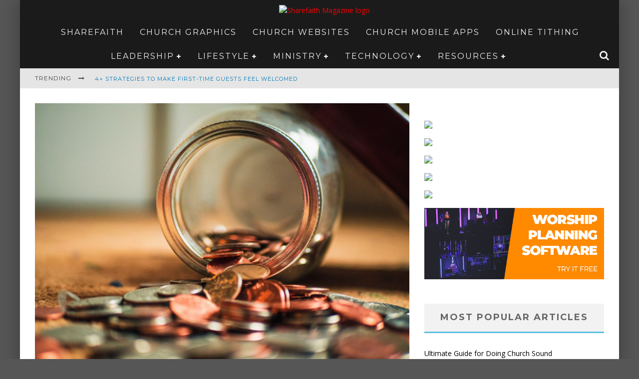

--- FILE ---
content_type: text/html; charset=UTF-8
request_url: https://www.sharefaith.com/blog/2021/02/who-or-what-is-mammon-in-the-bible/
body_size: 30196
content:

<!DOCTYPE html>

<!--[if lt IE 7]><html lang="en-US" class="no-js lt-ie9 lt-ie8 lt-ie7"> <![endif]-->
<!--[if (IE 7)&!(IEMobile)]><html lang="en-US" class="no-js lt-ie9 lt-ie8"><![endif]-->
<!--[if (IE 8)&!(IEMobile)]><html lang="en-US" class="no-js lt-ie9"><![endif]-->
<!--[if gt IE 8]><!--> <html lang="en-US" class="no-js"><!--<![endif]-->

	<head>

		<meta charset="utf-8">

		<!-- Google Chrome Frame for IE -->
		<!--[if IE]><meta http-equiv="X-UA-Compatible" content="IE=edge" /><![endif]-->
		<!-- mobile meta -->
                    <meta name="viewport" content="width=device-width, initial-scale=1.0"/>
        
		<link rel="pingback" href="https://blogrouting.sharefaith.com/xmlrpc.php">

		
		<!-- head functions -->
		<meta name='robots' content='max-image-preview:large' />
	<style>img:is([sizes="auto" i], [sizes^="auto," i]) { contain-intrinsic-size: 3000px 1500px }</style>
	
	<!-- This site is optimized with the Yoast SEO Premium plugin v14.9 - https://yoast.com/wordpress/plugins/seo/ -->
	<title>Who (or What) Is Mammon in the Bible? - Sharefaith Magazine</title>
	<meta name="robots" content="index, follow, max-snippet:-1, max-image-preview:large, max-video-preview:-1" />
	<link rel="canonical" href="https://sharefaithblog.wpengine.com/2021/02/who-or-what-is-mammon-in-the-bible/" />
	<meta property="og:locale" content="en_US" />
	<meta property="og:type" content="article" />
	<meta property="og:title" content="Who (or What) Is Mammon in the Bible? - Sharefaith Magazine" />
	<meta property="og:description" content="In the Sermon on the Mount, Jesus says, “You cannot serve God and mammon” (Matthew 6:24b, King James Version). It’s clear from the context that mammon means “wealth,” and the Lord is juxtaposing two forces competing for our allegiance. But there’s so much packed into this six-word sentence that it’s worth exploring more thoroughly.  Here’s [&hellip;]" />
	<meta property="og:url" content="https://sharefaithblog.wpengine.com/2021/02/who-or-what-is-mammon-in-the-bible/" />
	<meta property="og:site_name" content="Sharefaith Magazine" />
	<meta property="article:publisher" content="https://www.facebook.com/SharefaithPage" />
	<meta property="article:published_time" content="2021-02-02T15:36:07+00:00" />
	<meta property="article:modified_time" content="2021-03-19T18:28:47+00:00" />
	<meta property="og:image" content="https://blogrouting.sharefaith.com/wp-content/uploads/2021/02/josh-appel-NeTPASr-bmQ-unsplash-1.jpg" />
	<meta property="og:image:width" content="1920" />
	<meta property="og:image:height" content="1442" />
	<meta name="twitter:card" content="summary" />
	<meta name="twitter:creator" content="@sharefaith" />
	<meta name="twitter:site" content="@sharefaith" />
	<script type="application/ld+json" class="yoast-schema-graph">{"@context":"https://schema.org","@graph":[{"@type":"WebSite","@id":"https://www.sharefaith.com/blog/#website","url":"https://www.sharefaith.com/blog/","name":"Sharefaith Magazine","description":"The Best in Church Leadership, Worship, Tech and Gear!","potentialAction":[{"@type":"SearchAction","target":"https://www.sharefaith.com/blog/?s={search_term_string}","query-input":"required name=search_term_string"}],"inLanguage":"en-US"},{"@type":"ImageObject","@id":"https://sharefaithblog.wpengine.com/2021/02/who-or-what-is-mammon-in-the-bible/#primaryimage","inLanguage":"en-US","url":"https://blogrouting.sharefaith.com/wp-content/uploads/2021/02/josh-appel-NeTPASr-bmQ-unsplash-1.jpg","width":1920,"height":1442,"caption":"money"},{"@type":"WebPage","@id":"https://sharefaithblog.wpengine.com/2021/02/who-or-what-is-mammon-in-the-bible/#webpage","url":"https://sharefaithblog.wpengine.com/2021/02/who-or-what-is-mammon-in-the-bible/","name":"Who (or What) Is Mammon in the Bible? - Sharefaith Magazine","isPartOf":{"@id":"https://www.sharefaith.com/blog/#website"},"primaryImageOfPage":{"@id":"https://sharefaithblog.wpengine.com/2021/02/who-or-what-is-mammon-in-the-bible/#primaryimage"},"datePublished":"2021-02-02T15:36:07+00:00","dateModified":"2021-03-19T18:28:47+00:00","author":{"@id":"https://www.sharefaith.com/blog/#/schema/person/fbb8014142649a2ecce3352c0375431e"},"inLanguage":"en-US","potentialAction":[{"@type":"ReadAction","target":["https://sharefaithblog.wpengine.com/2021/02/who-or-what-is-mammon-in-the-bible/"]}]},{"@type":"Person","@id":"https://www.sharefaith.com/blog/#/schema/person/fbb8014142649a2ecce3352c0375431e","name":"David Choate","image":{"@type":"ImageObject","@id":"https://www.sharefaith.com/blog/#personlogo","inLanguage":"en-US","url":"https://secure.gravatar.com/avatar/192a3eb052209bbb0167ba1db43ebb278e662be09da90119b3f4a0ffe9e072a5?s=96&d=mm&r=g","caption":"David Choate"}}]}</script>
	<!-- / Yoast SEO Premium plugin. -->


<link rel='dns-prefetch' href='//js.hs-scripts.com' />
<link rel='dns-prefetch' href='//secure.gravatar.com' />
<link rel='dns-prefetch' href='//fonts.googleapis.com' />
<link rel='dns-prefetch' href='//m9m6e2w5.stackpathcdn.com' />
<link rel='dns-prefetch' href='//cdn.shareaholic.net' />
<link rel='dns-prefetch' href='//www.shareaholic.net' />
<link rel='dns-prefetch' href='//analytics.shareaholic.com' />
<link rel='dns-prefetch' href='//recs.shareaholic.com' />
<link rel='dns-prefetch' href='//partner.shareaholic.com' />
<link rel='dns-prefetch' href='//v0.wordpress.com' />
<link rel="alternate" type="application/rss+xml" title="Sharefaith Magazine &raquo; Feed" href="https://www.sharefaith.com/blog/feed/" />
<!-- Shareaholic - https://www.shareaholic.com -->
<link rel='preload' href='//cdn.shareaholic.net/assets/pub/shareaholic.js' as='script'/>
<script data-no-minify='1' data-cfasync='false'>
_SHR_SETTINGS = {"endpoints":{"local_recs_url":"https:\/\/blogrouting.sharefaith.com\/wp-admin\/admin-ajax.php?action=shareaholic_permalink_related","ajax_url":"https:\/\/blogrouting.sharefaith.com\/wp-admin\/admin-ajax.php","share_counts_url":"https:\/\/blogrouting.sharefaith.com\/wp-admin\/admin-ajax.php?action=shareaholic_share_counts_api"},"site_id":"0f460d912609fbb226a55579a8af6d8a","url_components":{"year":"2021","monthnum":"02","day":"02","hour":"10","minute":"36","second":"07","post_id":"30525","postname":"who-or-what-is-mammon-in-the-bible","category":"general"}};
</script>
<script data-no-minify='1' data-cfasync='false' src='//cdn.shareaholic.net/assets/pub/shareaholic.js' data-shr-siteid='0f460d912609fbb226a55579a8af6d8a' async ></script>

<!-- Shareaholic Content Tags -->
<meta name='shareaholic:site_name' content='Sharefaith Magazine' />
<meta name='shareaholic:language' content='en-US' />
<meta name='shareaholic:url' content='https://www.sharefaith.com/blog/2021/02/who-or-what-is-mammon-in-the-bible/' />
<meta name='shareaholic:keywords' content='cat:church &amp; worship related, type:post' />
<meta name='shareaholic:article_published_time' content='2021-02-02T10:36:07-05:00' />
<meta name='shareaholic:article_modified_time' content='2021-03-19T14:28:47-04:00' />
<meta name='shareaholic:shareable_page' content='true' />
<meta name='shareaholic:article_author_name' content='David Choate' />
<meta name='shareaholic:site_id' content='0f460d912609fbb226a55579a8af6d8a' />
<meta name='shareaholic:wp_version' content='9.7.0' />
<meta name='shareaholic:image' content='https://blogrouting.sharefaith.com/wp-content/uploads/2021/02/josh-appel-NeTPASr-bmQ-unsplash-1-640x481.jpg' />
<!-- Shareaholic Content Tags End -->
<script type="text/javascript">
/* <![CDATA[ */
window._wpemojiSettings = {"baseUrl":"https:\/\/s.w.org\/images\/core\/emoji\/16.0.1\/72x72\/","ext":".png","svgUrl":"https:\/\/s.w.org\/images\/core\/emoji\/16.0.1\/svg\/","svgExt":".svg","source":{"concatemoji":"https:\/\/blogrouting.sharefaith.com\/wp-includes\/js\/wp-emoji-release.min.js?ver=6.8.3"}};
/*! This file is auto-generated */
!function(s,n){var o,i,e;function c(e){try{var t={supportTests:e,timestamp:(new Date).valueOf()};sessionStorage.setItem(o,JSON.stringify(t))}catch(e){}}function p(e,t,n){e.clearRect(0,0,e.canvas.width,e.canvas.height),e.fillText(t,0,0);var t=new Uint32Array(e.getImageData(0,0,e.canvas.width,e.canvas.height).data),a=(e.clearRect(0,0,e.canvas.width,e.canvas.height),e.fillText(n,0,0),new Uint32Array(e.getImageData(0,0,e.canvas.width,e.canvas.height).data));return t.every(function(e,t){return e===a[t]})}function u(e,t){e.clearRect(0,0,e.canvas.width,e.canvas.height),e.fillText(t,0,0);for(var n=e.getImageData(16,16,1,1),a=0;a<n.data.length;a++)if(0!==n.data[a])return!1;return!0}function f(e,t,n,a){switch(t){case"flag":return n(e,"\ud83c\udff3\ufe0f\u200d\u26a7\ufe0f","\ud83c\udff3\ufe0f\u200b\u26a7\ufe0f")?!1:!n(e,"\ud83c\udde8\ud83c\uddf6","\ud83c\udde8\u200b\ud83c\uddf6")&&!n(e,"\ud83c\udff4\udb40\udc67\udb40\udc62\udb40\udc65\udb40\udc6e\udb40\udc67\udb40\udc7f","\ud83c\udff4\u200b\udb40\udc67\u200b\udb40\udc62\u200b\udb40\udc65\u200b\udb40\udc6e\u200b\udb40\udc67\u200b\udb40\udc7f");case"emoji":return!a(e,"\ud83e\udedf")}return!1}function g(e,t,n,a){var r="undefined"!=typeof WorkerGlobalScope&&self instanceof WorkerGlobalScope?new OffscreenCanvas(300,150):s.createElement("canvas"),o=r.getContext("2d",{willReadFrequently:!0}),i=(o.textBaseline="top",o.font="600 32px Arial",{});return e.forEach(function(e){i[e]=t(o,e,n,a)}),i}function t(e){var t=s.createElement("script");t.src=e,t.defer=!0,s.head.appendChild(t)}"undefined"!=typeof Promise&&(o="wpEmojiSettingsSupports",i=["flag","emoji"],n.supports={everything:!0,everythingExceptFlag:!0},e=new Promise(function(e){s.addEventListener("DOMContentLoaded",e,{once:!0})}),new Promise(function(t){var n=function(){try{var e=JSON.parse(sessionStorage.getItem(o));if("object"==typeof e&&"number"==typeof e.timestamp&&(new Date).valueOf()<e.timestamp+604800&&"object"==typeof e.supportTests)return e.supportTests}catch(e){}return null}();if(!n){if("undefined"!=typeof Worker&&"undefined"!=typeof OffscreenCanvas&&"undefined"!=typeof URL&&URL.createObjectURL&&"undefined"!=typeof Blob)try{var e="postMessage("+g.toString()+"("+[JSON.stringify(i),f.toString(),p.toString(),u.toString()].join(",")+"));",a=new Blob([e],{type:"text/javascript"}),r=new Worker(URL.createObjectURL(a),{name:"wpTestEmojiSupports"});return void(r.onmessage=function(e){c(n=e.data),r.terminate(),t(n)})}catch(e){}c(n=g(i,f,p,u))}t(n)}).then(function(e){for(var t in e)n.supports[t]=e[t],n.supports.everything=n.supports.everything&&n.supports[t],"flag"!==t&&(n.supports.everythingExceptFlag=n.supports.everythingExceptFlag&&n.supports[t]);n.supports.everythingExceptFlag=n.supports.everythingExceptFlag&&!n.supports.flag,n.DOMReady=!1,n.readyCallback=function(){n.DOMReady=!0}}).then(function(){return e}).then(function(){var e;n.supports.everything||(n.readyCallback(),(e=n.source||{}).concatemoji?t(e.concatemoji):e.wpemoji&&e.twemoji&&(t(e.twemoji),t(e.wpemoji)))}))}((window,document),window._wpemojiSettings);
/* ]]> */
</script>
<style id='wp-emoji-styles-inline-css' type='text/css'>

	img.wp-smiley, img.emoji {
		display: inline !important;
		border: none !important;
		box-shadow: none !important;
		height: 1em !important;
		width: 1em !important;
		margin: 0 0.07em !important;
		vertical-align: -0.1em !important;
		background: none !important;
		padding: 0 !important;
	}
</style>
<link rel='stylesheet' id='wp-block-library-css' href='https://blogrouting.sharefaith.com/wp-includes/css/dist/block-library/style.min.css?ver=6.8.3' type='text/css' media='all' />
<style id='wp-block-library-inline-css' type='text/css'>
.has-text-align-justify{text-align:justify;}
</style>
<style id='classic-theme-styles-inline-css' type='text/css'>
/*! This file is auto-generated */
.wp-block-button__link{color:#fff;background-color:#32373c;border-radius:9999px;box-shadow:none;text-decoration:none;padding:calc(.667em + 2px) calc(1.333em + 2px);font-size:1.125em}.wp-block-file__button{background:#32373c;color:#fff;text-decoration:none}
</style>
<link rel='stylesheet' id='mediaelement-css' href='https://blogrouting.sharefaith.com/wp-includes/js/mediaelement/mediaelementplayer-legacy.min.css?ver=4.2.17' type='text/css' media='all' />
<link rel='stylesheet' id='wp-mediaelement-css' href='https://blogrouting.sharefaith.com/wp-includes/js/mediaelement/wp-mediaelement.min.css?ver=6.8.3' type='text/css' media='all' />
<style id='global-styles-inline-css' type='text/css'>
:root{--wp--preset--aspect-ratio--square: 1;--wp--preset--aspect-ratio--4-3: 4/3;--wp--preset--aspect-ratio--3-4: 3/4;--wp--preset--aspect-ratio--3-2: 3/2;--wp--preset--aspect-ratio--2-3: 2/3;--wp--preset--aspect-ratio--16-9: 16/9;--wp--preset--aspect-ratio--9-16: 9/16;--wp--preset--color--black: #000000;--wp--preset--color--cyan-bluish-gray: #abb8c3;--wp--preset--color--white: #ffffff;--wp--preset--color--pale-pink: #f78da7;--wp--preset--color--vivid-red: #cf2e2e;--wp--preset--color--luminous-vivid-orange: #ff6900;--wp--preset--color--luminous-vivid-amber: #fcb900;--wp--preset--color--light-green-cyan: #7bdcb5;--wp--preset--color--vivid-green-cyan: #00d084;--wp--preset--color--pale-cyan-blue: #8ed1fc;--wp--preset--color--vivid-cyan-blue: #0693e3;--wp--preset--color--vivid-purple: #9b51e0;--wp--preset--gradient--vivid-cyan-blue-to-vivid-purple: linear-gradient(135deg,rgba(6,147,227,1) 0%,rgb(155,81,224) 100%);--wp--preset--gradient--light-green-cyan-to-vivid-green-cyan: linear-gradient(135deg,rgb(122,220,180) 0%,rgb(0,208,130) 100%);--wp--preset--gradient--luminous-vivid-amber-to-luminous-vivid-orange: linear-gradient(135deg,rgba(252,185,0,1) 0%,rgba(255,105,0,1) 100%);--wp--preset--gradient--luminous-vivid-orange-to-vivid-red: linear-gradient(135deg,rgba(255,105,0,1) 0%,rgb(207,46,46) 100%);--wp--preset--gradient--very-light-gray-to-cyan-bluish-gray: linear-gradient(135deg,rgb(238,238,238) 0%,rgb(169,184,195) 100%);--wp--preset--gradient--cool-to-warm-spectrum: linear-gradient(135deg,rgb(74,234,220) 0%,rgb(151,120,209) 20%,rgb(207,42,186) 40%,rgb(238,44,130) 60%,rgb(251,105,98) 80%,rgb(254,248,76) 100%);--wp--preset--gradient--blush-light-purple: linear-gradient(135deg,rgb(255,206,236) 0%,rgb(152,150,240) 100%);--wp--preset--gradient--blush-bordeaux: linear-gradient(135deg,rgb(254,205,165) 0%,rgb(254,45,45) 50%,rgb(107,0,62) 100%);--wp--preset--gradient--luminous-dusk: linear-gradient(135deg,rgb(255,203,112) 0%,rgb(199,81,192) 50%,rgb(65,88,208) 100%);--wp--preset--gradient--pale-ocean: linear-gradient(135deg,rgb(255,245,203) 0%,rgb(182,227,212) 50%,rgb(51,167,181) 100%);--wp--preset--gradient--electric-grass: linear-gradient(135deg,rgb(202,248,128) 0%,rgb(113,206,126) 100%);--wp--preset--gradient--midnight: linear-gradient(135deg,rgb(2,3,129) 0%,rgb(40,116,252) 100%);--wp--preset--font-size--small: 13px;--wp--preset--font-size--medium: 20px;--wp--preset--font-size--large: 36px;--wp--preset--font-size--x-large: 42px;--wp--preset--spacing--20: 0.44rem;--wp--preset--spacing--30: 0.67rem;--wp--preset--spacing--40: 1rem;--wp--preset--spacing--50: 1.5rem;--wp--preset--spacing--60: 2.25rem;--wp--preset--spacing--70: 3.38rem;--wp--preset--spacing--80: 5.06rem;--wp--preset--shadow--natural: 6px 6px 9px rgba(0, 0, 0, 0.2);--wp--preset--shadow--deep: 12px 12px 50px rgba(0, 0, 0, 0.4);--wp--preset--shadow--sharp: 6px 6px 0px rgba(0, 0, 0, 0.2);--wp--preset--shadow--outlined: 6px 6px 0px -3px rgba(255, 255, 255, 1), 6px 6px rgba(0, 0, 0, 1);--wp--preset--shadow--crisp: 6px 6px 0px rgba(0, 0, 0, 1);}:where(.is-layout-flex){gap: 0.5em;}:where(.is-layout-grid){gap: 0.5em;}body .is-layout-flex{display: flex;}.is-layout-flex{flex-wrap: wrap;align-items: center;}.is-layout-flex > :is(*, div){margin: 0;}body .is-layout-grid{display: grid;}.is-layout-grid > :is(*, div){margin: 0;}:where(.wp-block-columns.is-layout-flex){gap: 2em;}:where(.wp-block-columns.is-layout-grid){gap: 2em;}:where(.wp-block-post-template.is-layout-flex){gap: 1.25em;}:where(.wp-block-post-template.is-layout-grid){gap: 1.25em;}.has-black-color{color: var(--wp--preset--color--black) !important;}.has-cyan-bluish-gray-color{color: var(--wp--preset--color--cyan-bluish-gray) !important;}.has-white-color{color: var(--wp--preset--color--white) !important;}.has-pale-pink-color{color: var(--wp--preset--color--pale-pink) !important;}.has-vivid-red-color{color: var(--wp--preset--color--vivid-red) !important;}.has-luminous-vivid-orange-color{color: var(--wp--preset--color--luminous-vivid-orange) !important;}.has-luminous-vivid-amber-color{color: var(--wp--preset--color--luminous-vivid-amber) !important;}.has-light-green-cyan-color{color: var(--wp--preset--color--light-green-cyan) !important;}.has-vivid-green-cyan-color{color: var(--wp--preset--color--vivid-green-cyan) !important;}.has-pale-cyan-blue-color{color: var(--wp--preset--color--pale-cyan-blue) !important;}.has-vivid-cyan-blue-color{color: var(--wp--preset--color--vivid-cyan-blue) !important;}.has-vivid-purple-color{color: var(--wp--preset--color--vivid-purple) !important;}.has-black-background-color{background-color: var(--wp--preset--color--black) !important;}.has-cyan-bluish-gray-background-color{background-color: var(--wp--preset--color--cyan-bluish-gray) !important;}.has-white-background-color{background-color: var(--wp--preset--color--white) !important;}.has-pale-pink-background-color{background-color: var(--wp--preset--color--pale-pink) !important;}.has-vivid-red-background-color{background-color: var(--wp--preset--color--vivid-red) !important;}.has-luminous-vivid-orange-background-color{background-color: var(--wp--preset--color--luminous-vivid-orange) !important;}.has-luminous-vivid-amber-background-color{background-color: var(--wp--preset--color--luminous-vivid-amber) !important;}.has-light-green-cyan-background-color{background-color: var(--wp--preset--color--light-green-cyan) !important;}.has-vivid-green-cyan-background-color{background-color: var(--wp--preset--color--vivid-green-cyan) !important;}.has-pale-cyan-blue-background-color{background-color: var(--wp--preset--color--pale-cyan-blue) !important;}.has-vivid-cyan-blue-background-color{background-color: var(--wp--preset--color--vivid-cyan-blue) !important;}.has-vivid-purple-background-color{background-color: var(--wp--preset--color--vivid-purple) !important;}.has-black-border-color{border-color: var(--wp--preset--color--black) !important;}.has-cyan-bluish-gray-border-color{border-color: var(--wp--preset--color--cyan-bluish-gray) !important;}.has-white-border-color{border-color: var(--wp--preset--color--white) !important;}.has-pale-pink-border-color{border-color: var(--wp--preset--color--pale-pink) !important;}.has-vivid-red-border-color{border-color: var(--wp--preset--color--vivid-red) !important;}.has-luminous-vivid-orange-border-color{border-color: var(--wp--preset--color--luminous-vivid-orange) !important;}.has-luminous-vivid-amber-border-color{border-color: var(--wp--preset--color--luminous-vivid-amber) !important;}.has-light-green-cyan-border-color{border-color: var(--wp--preset--color--light-green-cyan) !important;}.has-vivid-green-cyan-border-color{border-color: var(--wp--preset--color--vivid-green-cyan) !important;}.has-pale-cyan-blue-border-color{border-color: var(--wp--preset--color--pale-cyan-blue) !important;}.has-vivid-cyan-blue-border-color{border-color: var(--wp--preset--color--vivid-cyan-blue) !important;}.has-vivid-purple-border-color{border-color: var(--wp--preset--color--vivid-purple) !important;}.has-vivid-cyan-blue-to-vivid-purple-gradient-background{background: var(--wp--preset--gradient--vivid-cyan-blue-to-vivid-purple) !important;}.has-light-green-cyan-to-vivid-green-cyan-gradient-background{background: var(--wp--preset--gradient--light-green-cyan-to-vivid-green-cyan) !important;}.has-luminous-vivid-amber-to-luminous-vivid-orange-gradient-background{background: var(--wp--preset--gradient--luminous-vivid-amber-to-luminous-vivid-orange) !important;}.has-luminous-vivid-orange-to-vivid-red-gradient-background{background: var(--wp--preset--gradient--luminous-vivid-orange-to-vivid-red) !important;}.has-very-light-gray-to-cyan-bluish-gray-gradient-background{background: var(--wp--preset--gradient--very-light-gray-to-cyan-bluish-gray) !important;}.has-cool-to-warm-spectrum-gradient-background{background: var(--wp--preset--gradient--cool-to-warm-spectrum) !important;}.has-blush-light-purple-gradient-background{background: var(--wp--preset--gradient--blush-light-purple) !important;}.has-blush-bordeaux-gradient-background{background: var(--wp--preset--gradient--blush-bordeaux) !important;}.has-luminous-dusk-gradient-background{background: var(--wp--preset--gradient--luminous-dusk) !important;}.has-pale-ocean-gradient-background{background: var(--wp--preset--gradient--pale-ocean) !important;}.has-electric-grass-gradient-background{background: var(--wp--preset--gradient--electric-grass) !important;}.has-midnight-gradient-background{background: var(--wp--preset--gradient--midnight) !important;}.has-small-font-size{font-size: var(--wp--preset--font-size--small) !important;}.has-medium-font-size{font-size: var(--wp--preset--font-size--medium) !important;}.has-large-font-size{font-size: var(--wp--preset--font-size--large) !important;}.has-x-large-font-size{font-size: var(--wp--preset--font-size--x-large) !important;}
:where(.wp-block-post-template.is-layout-flex){gap: 1.25em;}:where(.wp-block-post-template.is-layout-grid){gap: 1.25em;}
:where(.wp-block-columns.is-layout-flex){gap: 2em;}:where(.wp-block-columns.is-layout-grid){gap: 2em;}
:root :where(.wp-block-pullquote){font-size: 1.5em;line-height: 1.6;}
</style>
<link rel='stylesheet' id='bcct_style-css' href='https://blogrouting.sharefaith.com/wp-content/plugins/better-click-to-tweet/assets/css/styles.css?ver=3.0' type='text/css' media='all' />
<link rel='stylesheet' id='cb-main-stylesheet-css' href='https://blogrouting.sharefaith.com/wp-content/themes/valenti/library/css/style.min.css?ver=5.5.4' type='text/css' media='all' />
<link rel='stylesheet' id='valenti-child-stylesheet-css' href='https://blogrouting.sharefaith.com/wp-content/themes/valenti-child/style.css?ver=6.8.3' type='text/css' media='all' />
<link rel='stylesheet' id='tablepress-default-css' href='https://blogrouting.sharefaith.com/wp-content/plugins/tablepress/css/default.min.css?ver=1.14' type='text/css' media='all' />
<link rel='stylesheet' id='cb-font-stylesheet-css' href='//fonts.googleapis.com/css?family=Montserrat%3A400%2C700%2C400italic%7COpen+Sans%3A400%2C700%2C400italic&#038;subset=greek%2Cgreek-ext&#038;ver=5.5.4' type='text/css' media='all' />
<!--[if lt IE 9]>
<link rel='stylesheet' id='cb-ie-only-css' href='https://blogrouting.sharefaith.com/wp-content/themes/valenti/library/css/ie.css?ver=5.5.4' type='text/css' media='all' />
<![endif]-->
<link rel='stylesheet' id='jetpack_css-css' href='https://blogrouting.sharefaith.com/wp-content/plugins/jetpack/css/jetpack.css?ver=10.0.1' type='text/css' media='all' />
<script type="text/javascript" src="https://blogrouting.sharefaith.com/wp-includes/js/jquery/jquery.min.js?ver=3.7.1" id="jquery-core-js"></script>
<script type="text/javascript" src="https://blogrouting.sharefaith.com/wp-includes/js/jquery/jquery-migrate.min.js?ver=3.4.1" id="jquery-migrate-js"></script>
<script type="text/javascript" src="https://blogrouting.sharefaith.com/wp-content/themes/valenti/library/js/modernizr.custom.min.js?ver=2.6.2" id="cb-modernizr-js"></script>
<link rel="https://api.w.org/" href="https://www.sharefaith.com/blog/wp-json/" /><link rel="alternate" title="JSON" type="application/json" href="https://www.sharefaith.com/blog/wp-json/wp/v2/posts/30525" /><link rel="EditURI" type="application/rsd+xml" title="RSD" href="https://blogrouting.sharefaith.com/xmlrpc.php?rsd" />
<link rel='shortlink' href='https://wp.me/p9jHXE-7Wl' />
<link rel="alternate" title="oEmbed (JSON)" type="application/json+oembed" href="https://www.sharefaith.com/blog/wp-json/oembed/1.0/embed?url=https%3A%2F%2Fwww.sharefaith.com%2Fblog%2F2021%2F02%2Fwho-or-what-is-mammon-in-the-bible%2F" />
<link rel="alternate" title="oEmbed (XML)" type="text/xml+oembed" href="https://www.sharefaith.com/blog/wp-json/oembed/1.0/embed?url=https%3A%2F%2Fwww.sharefaith.com%2Fblog%2F2021%2F02%2Fwho-or-what-is-mammon-in-the-bible%2F&#038;format=xml" />
<!-- Google Tag Manager -->
<script>(function(w,d,s,l,i){w[l]=w[l]||[];w[l].push({'gtm.start':
new Date().getTime(),event:'gtm.js'});var f=d.getElementsByTagName(s)[0],
j=d.createElement(s),dl=l!='dataLayer'?'&l='+l:'';j.async=true;j.src=
'https://www.googletagmanager.com/gtm.js?id='+i+dl;f.parentNode.insertBefore(j,f);
})(window,document,'script','dataLayer','GTM-MCKVWJR');</script>
<!-- End Google Tag Manager -->			<!-- DO NOT COPY THIS SNIPPET! Start of Page Analytics Tracking for HubSpot WordPress plugin v8.4.90-->
			<script type="text/javascript">
				var _hsq = _hsq || [];
				_hsq.push(["setContentType", "blog-post"]);
			</script>
			<!-- DO NOT COPY THIS SNIPPET! End of Page Analytics Tracking for HubSpot WordPress plugin -->
						<script>
				(function() {
					var hbspt = window.hbspt = window.hbspt || {};
					hbspt.forms = hbspt.forms || {};
					hbspt._wpFormsQueue = [];
					hbspt.enqueueForm = function(formDef) {
						if (hbspt.forms && hbspt.forms.create) {
							hbspt.forms.create(formDef);
						} else {
							hbspt._wpFormsQueue.push(formDef);
						}
					}
					if (!window.hbspt.forms.create) {
						Object.defineProperty(window.hbspt.forms, 'create', {
							configurable: true,
							get: function() {
								return hbspt._wpCreateForm;
							},
							set: function(value) {
								hbspt._wpCreateForm = value;
								while (hbspt._wpFormsQueue.length) {
									var formDef = hbspt._wpFormsQueue.shift();
									if (!document.currentScript) {
										var formScriptId = 'leadin-forms-v2-js';
										hubspot.utils.currentScript = document.getElementById(formScriptId);
									}
									hbspt._wpCreateForm.call(hbspt.forms, formDef);
								}
							},
						});
					}
				})();
			</script>
				<script type="text/javascript">
			var _statcounter = _statcounter || [];
			_statcounter.push({"tags": {"author": "DavidC"}});
		</script>
						<style type="text/css">ul.tspf li{margin-bottom:1.22em}ul.tspf img{background-size:cover;background-repeat:no-repeat;background-position:center center;border-radius:2px;-webkit-border-radius:2px}ul.tspf div{display:inline-block;vertical-align:top;position:relative}ul.tspf .tspf-left{max-width:45%}ul.tspf .tspf-right{max-width:50%;margin-left:6px}ul.tspf span{display:inline;position:relative;overflow:hidden}ul.tspf.thumb-list span{display:block}ul.tspf .tspf-left a:before{display:none;position:absolute;border:1px solid #CBCBCB;padding:0 5px;border-radius:3px;-webkit-border-radius:3px;-mox-border-radius:3px;-ms-border-radius:3px;background:#fff;left:-10px;z-index:777}ul.tspf.on-thumb .tspf-left a:before{display:block!important}ul.tspf div.fb-int{display:block;margin-top:3px}ul.tspf div.fb-int span{display:inherit;position:inherit;overflow:inherit}</style>
			<style type='text/css'>img#wpstats{display:none}</style>
		<style>.cb-base-color, .cb-overlay-stars .fa-star, #cb-vote .fa-star, .cb-review-box .cb-score-box, .bbp-submit-wrapper button, .bbp-submit-wrapper button:visited, .buddypress .cb-cat-header #cb-cat-title a,  .buddypress .cb-cat-header #cb-cat-title a:visited, .woocommerce .star-rating:before, .woocommerce-page .star-rating:before, .woocommerce .star-rating span, .woocommerce-page .star-rating span, .woocommerce .stars a {
            color:#5bc0de;
        }#cb-search-modal .cb-header, .cb-join-modal .cb-header, .lwa .cb-header, .cb-review-box .cb-score-box, .bbp-submit-wrapper button, #buddypress button:hover, #buddypress a.button:hover, #buddypress a.button:focus, #buddypress input[type=submit]:hover, #buddypress input[type=button]:hover, #buddypress input[type=reset]:hover, #buddypress ul.button-nav li a:hover, #buddypress ul.button-nav li.current a, #buddypress div.generic-button a:hover, #buddypress .comment-reply-link:hover, #buddypress .activity-list li.load-more:hover, #buddypress #groups-list .generic-button a:hover {
            border-color: #5bc0de;
        }.cb-sidebar-widget .cb-sidebar-widget-title, .cb-multi-widget .tabbernav .tabberactive, .cb-author-page .cb-author-details .cb-meta .cb-author-page-contact, .cb-about-page .cb-author-line .cb-author-details .cb-meta .cb-author-page-contact, .cb-page-header, .cb-404-header, .cb-cat-header, #cb-footer #cb-widgets .cb-footer-widget-title span, #wp-calendar caption, .cb-tabs ul .current, .cb-tabs ul .ui-state-active, #bbpress-forums li.bbp-header, #buddypress #members-list .cb-member-list-box .item .item-title, #buddypress div.item-list-tabs ul li.selected, #buddypress div.item-list-tabs ul li.current, #buddypress .item-list-tabs ul li:hover, .woocommerce div.product .woocommerce-tabs ul.tabs li.active {
            border-bottom-color: #5bc0de ;
        }#cb-main-menu .current-post-ancestor, #cb-main-menu .current-menu-item, #cb-main-menu .current-menu-ancestor, #cb-main-menu .current-post-parent, #cb-main-menu .current-menu-parent, #cb-main-menu .current_page_item, #cb-main-menu .current-page-ancestor, #cb-main-menu .current-category-ancestor, .cb-review-box .cb-bar .cb-overlay span, #cb-accent-color, .cb-highlight, #buddypress button:hover, #buddypress a.button:hover, #buddypress a.button:focus, #buddypress input[type=submit]:hover, #buddypress input[type=button]:hover, #buddypress input[type=reset]:hover, #buddypress ul.button-nav li a:hover, #buddypress ul.button-nav li.current a, #buddypress div.generic-button a:hover, #buddypress .comment-reply-link:hover, #buddypress .activity-list li.load-more:hover, #buddypress #groups-list .generic-button a:hover {
            background-color: #5bc0de;
        }</style><!-- Body BG --><style>body { background-color: #565656;}</style><style type="text/css">
                                                 body, #respond { font-family: 'Open Sans', sans-serif; }
                                                 h1, h2, h3, h4, h5, h6, .h1, .h2, .h3, .h4, .h5, .h6, #cb-nav-bar #cb-main-menu ul li > a, .cb-author-posts-count, .cb-author-title, .cb-author-position, .search  .s, .cb-review-box .cb-bar, .cb-review-box .cb-score-box, .cb-review-box .cb-title, #cb-review-title, .cb-title-subtle, #cb-top-menu a, .tabbernav, #cb-next-link a, #cb-previous-link a, .cb-review-ext-box .cb-score, .tipper-positioner, .cb-caption, .cb-button, #wp-calendar caption, .forum-titles, .bbp-submit-wrapper button, #bbpress-forums li.bbp-header, #bbpress-forums fieldset.bbp-form .bbp-the-content-wrapper input, #bbpress-forums .bbp-forum-title, #bbpress-forums .bbp-topic-permalink, .widget_display_stats dl dt, .cb-lwa-profile .cb-block, #buddypress #members-list .cb-member-list-box .item .item-title, #buddypress div.item-list-tabs ul li, #buddypress .activity-list li.load-more, #buddypress a.activity-time-since, #buddypress ul#groups-list li div.meta, .widget.buddypress div.item-options, .cb-activity-stream #buddypress .activity-header .time-since, .cb-font-header, .woocommerce table.shop_table th, .woocommerce-page table.shop_table th, .cb-infinite-scroll a, .cb-no-more-posts { font-family:'Montserrat', sans-serif; }
                     </style><style type="text/css">.entry-content a, .entry-content a:visited {color:#0077b3; }#cb-top-menu .cb-breaking-news ul li a { color:#0077b3; }body {color:#707070; }.header { background-color: #1b1b1b; }</style><!-- end custom css --><style>#cb-nav-bar #cb-main-menu .main-nav .menu-item-18306:hover,
                                         #cb-nav-bar #cb-main-menu .main-nav .menu-item-18306:focus,
                                         #cb-nav-bar #cb-main-menu .main-nav .menu-item-18306 .cb-sub-menu li .cb-grandchild-menu,
                                         #cb-nav-bar #cb-main-menu .main-nav .menu-item-18306 .cb-sub-menu { background:#5bc0de!important; }
                                         #cb-nav-bar #cb-main-menu .main-nav .menu-item-18306 .cb-mega-menu .cb-sub-menu li a { border-bottom-color:#5bc0de!important; }
#cb-nav-bar #cb-main-menu .main-nav .menu-item-18303:hover,
                                         #cb-nav-bar #cb-main-menu .main-nav .menu-item-18303:focus,
                                         #cb-nav-bar #cb-main-menu .main-nav .menu-item-18303 .cb-sub-menu li .cb-grandchild-menu,
                                         #cb-nav-bar #cb-main-menu .main-nav .menu-item-18303 .cb-sub-menu { background:#5bc0de!important; }
                                         #cb-nav-bar #cb-main-menu .main-nav .menu-item-18303 .cb-mega-menu .cb-sub-menu li a { border-bottom-color:#5bc0de!important; }
#cb-nav-bar #cb-main-menu .main-nav .menu-item-18304:hover,
                                         #cb-nav-bar #cb-main-menu .main-nav .menu-item-18304:focus,
                                         #cb-nav-bar #cb-main-menu .main-nav .menu-item-18304 .cb-sub-menu li .cb-grandchild-menu,
                                         #cb-nav-bar #cb-main-menu .main-nav .menu-item-18304 .cb-sub-menu { background:#5bc0de!important; }
                                         #cb-nav-bar #cb-main-menu .main-nav .menu-item-18304 .cb-mega-menu .cb-sub-menu li a { border-bottom-color:#5bc0de!important; }
#cb-nav-bar #cb-main-menu .main-nav .menu-item-18307:hover,
                                         #cb-nav-bar #cb-main-menu .main-nav .menu-item-18307:focus,
                                         #cb-nav-bar #cb-main-menu .main-nav .menu-item-18307 .cb-sub-menu li .cb-grandchild-menu,
                                         #cb-nav-bar #cb-main-menu .main-nav .menu-item-18307 .cb-sub-menu { background:#5bc0de!important; }
                                         #cb-nav-bar #cb-main-menu .main-nav .menu-item-18307 .cb-mega-menu .cb-sub-menu li a { border-bottom-color:#5bc0de!important; }
#cb-nav-bar #cb-main-menu .main-nav .menu-item-18305:hover,
                                         #cb-nav-bar #cb-main-menu .main-nav .menu-item-18305:focus,
                                         #cb-nav-bar #cb-main-menu .main-nav .menu-item-18305 .cb-sub-menu li .cb-grandchild-menu,
                                         #cb-nav-bar #cb-main-menu .main-nav .menu-item-18305 .cb-sub-menu { background:#5bc0de!important; }
                                         #cb-nav-bar #cb-main-menu .main-nav .menu-item-18305 .cb-mega-menu .cb-sub-menu li a { border-bottom-color:#5bc0de!important; }
#cb-nav-bar #cb-main-menu .main-nav .menu-item-25196:hover,
                                             #cb-nav-bar #cb-main-menu .main-nav .menu-item-25196:focus,
                                             #cb-nav-bar #cb-main-menu .main-nav .menu-item-25196 .cb-sub-menu li .cb-grandchild-menu,
                                             #cb-nav-bar #cb-main-menu .main-nav .menu-item-25196 .cb-sub-menu { background:#49cfae!important; }
                                             #cb-nav-bar #cb-main-menu .main-nav .menu-item-25196 .cb-mega-menu .cb-sub-menu li a { border-bottom-color:#49cfae!important; }
#cb-nav-bar #cb-main-menu .main-nav .menu-item-25197:hover,
                                             #cb-nav-bar #cb-main-menu .main-nav .menu-item-25197:focus,
                                             #cb-nav-bar #cb-main-menu .main-nav .menu-item-25197 .cb-sub-menu li .cb-grandchild-menu,
                                             #cb-nav-bar #cb-main-menu .main-nav .menu-item-25197 .cb-sub-menu { background:#5bc0de!important; }
                                             #cb-nav-bar #cb-main-menu .main-nav .menu-item-25197 .cb-mega-menu .cb-sub-menu li a { border-bottom-color:#5bc0de!important; }
#cb-nav-bar #cb-main-menu .main-nav .menu-item-25198:hover,
                                             #cb-nav-bar #cb-main-menu .main-nav .menu-item-25198:focus,
                                             #cb-nav-bar #cb-main-menu .main-nav .menu-item-25198 .cb-sub-menu li .cb-grandchild-menu,
                                             #cb-nav-bar #cb-main-menu .main-nav .menu-item-25198 .cb-sub-menu { background:#5bc0de!important; }
                                             #cb-nav-bar #cb-main-menu .main-nav .menu-item-25198 .cb-mega-menu .cb-sub-menu li a { border-bottom-color:#5bc0de!important; }
#cb-nav-bar #cb-main-menu .main-nav .menu-item-25199:hover,
                                             #cb-nav-bar #cb-main-menu .main-nav .menu-item-25199:focus,
                                             #cb-nav-bar #cb-main-menu .main-nav .menu-item-25199 .cb-sub-menu li .cb-grandchild-menu,
                                             #cb-nav-bar #cb-main-menu .main-nav .menu-item-25199 .cb-sub-menu { background:#5bc0de!important; }
                                             #cb-nav-bar #cb-main-menu .main-nav .menu-item-25199 .cb-mega-menu .cb-sub-menu li a { border-bottom-color:#5bc0de!important; }
#cb-nav-bar #cb-main-menu .main-nav .menu-item-25190:hover,
                                             #cb-nav-bar #cb-main-menu .main-nav .menu-item-25190:focus,
                                             #cb-nav-bar #cb-main-menu .main-nav .menu-item-25190 .cb-sub-menu li .cb-grandchild-menu,
                                             #cb-nav-bar #cb-main-menu .main-nav .menu-item-25190 .cb-sub-menu { background:#e9476e!important; }
                                             #cb-nav-bar #cb-main-menu .main-nav .menu-item-25190 .cb-mega-menu .cb-sub-menu li a { border-bottom-color:#e9476e!important; }
#cb-nav-bar #cb-main-menu .main-nav .menu-item-25194:hover,
                                             #cb-nav-bar #cb-main-menu .main-nav .menu-item-25194:focus,
                                             #cb-nav-bar #cb-main-menu .main-nav .menu-item-25194 .cb-sub-menu li .cb-grandchild-menu,
                                             #cb-nav-bar #cb-main-menu .main-nav .menu-item-25194 .cb-sub-menu { background:#5bc0de!important; }
                                             #cb-nav-bar #cb-main-menu .main-nav .menu-item-25194 .cb-mega-menu .cb-sub-menu li a { border-bottom-color:#5bc0de!important; }
#cb-nav-bar #cb-main-menu .main-nav .menu-item-25193:hover,
                                             #cb-nav-bar #cb-main-menu .main-nav .menu-item-25193:focus,
                                             #cb-nav-bar #cb-main-menu .main-nav .menu-item-25193 .cb-sub-menu li .cb-grandchild-menu,
                                             #cb-nav-bar #cb-main-menu .main-nav .menu-item-25193 .cb-sub-menu { background:#5bc0de!important; }
                                             #cb-nav-bar #cb-main-menu .main-nav .menu-item-25193 .cb-mega-menu .cb-sub-menu li a { border-bottom-color:#5bc0de!important; }
#cb-nav-bar #cb-main-menu .main-nav .menu-item-25195:hover,
                                             #cb-nav-bar #cb-main-menu .main-nav .menu-item-25195:focus,
                                             #cb-nav-bar #cb-main-menu .main-nav .menu-item-25195 .cb-sub-menu li .cb-grandchild-menu,
                                             #cb-nav-bar #cb-main-menu .main-nav .menu-item-25195 .cb-sub-menu { background:#5bc0de!important; }
                                             #cb-nav-bar #cb-main-menu .main-nav .menu-item-25195 .cb-mega-menu .cb-sub-menu li a { border-bottom-color:#5bc0de!important; }
#cb-nav-bar #cb-main-menu .main-nav .menu-item-25192:hover,
                                             #cb-nav-bar #cb-main-menu .main-nav .menu-item-25192:focus,
                                             #cb-nav-bar #cb-main-menu .main-nav .menu-item-25192 .cb-sub-menu li .cb-grandchild-menu,
                                             #cb-nav-bar #cb-main-menu .main-nav .menu-item-25192 .cb-sub-menu { background:#5bc0de!important; }
                                             #cb-nav-bar #cb-main-menu .main-nav .menu-item-25192 .cb-mega-menu .cb-sub-menu li a { border-bottom-color:#5bc0de!important; }
#cb-nav-bar #cb-main-menu .main-nav .menu-item-25191:hover,
                                             #cb-nav-bar #cb-main-menu .main-nav .menu-item-25191:focus,
                                             #cb-nav-bar #cb-main-menu .main-nav .menu-item-25191 .cb-sub-menu li .cb-grandchild-menu,
                                             #cb-nav-bar #cb-main-menu .main-nav .menu-item-25191 .cb-sub-menu { background:#5bc0de!important; }
                                             #cb-nav-bar #cb-main-menu .main-nav .menu-item-25191 .cb-mega-menu .cb-sub-menu li a { border-bottom-color:#5bc0de!important; }
#cb-nav-bar #cb-main-menu .main-nav .menu-item-25200:hover,
                                             #cb-nav-bar #cb-main-menu .main-nav .menu-item-25200:focus,
                                             #cb-nav-bar #cb-main-menu .main-nav .menu-item-25200 .cb-sub-menu li .cb-grandchild-menu,
                                             #cb-nav-bar #cb-main-menu .main-nav .menu-item-25200 .cb-sub-menu { background:#ac92ec!important; }
                                             #cb-nav-bar #cb-main-menu .main-nav .menu-item-25200 .cb-mega-menu .cb-sub-menu li a { border-bottom-color:#ac92ec!important; }
#cb-nav-bar #cb-main-menu .main-nav .menu-item-25201:hover,
                                             #cb-nav-bar #cb-main-menu .main-nav .menu-item-25201:focus,
                                             #cb-nav-bar #cb-main-menu .main-nav .menu-item-25201 .cb-sub-menu li .cb-grandchild-menu,
                                             #cb-nav-bar #cb-main-menu .main-nav .menu-item-25201 .cb-sub-menu { background:#5bc0de!important; }
                                             #cb-nav-bar #cb-main-menu .main-nav .menu-item-25201 .cb-mega-menu .cb-sub-menu li a { border-bottom-color:#5bc0de!important; }
#cb-nav-bar #cb-main-menu .main-nav .menu-item-25202:hover,
                                             #cb-nav-bar #cb-main-menu .main-nav .menu-item-25202:focus,
                                             #cb-nav-bar #cb-main-menu .main-nav .menu-item-25202 .cb-sub-menu li .cb-grandchild-menu,
                                             #cb-nav-bar #cb-main-menu .main-nav .menu-item-25202 .cb-sub-menu { background:#5bc0de!important; }
                                             #cb-nav-bar #cb-main-menu .main-nav .menu-item-25202 .cb-mega-menu .cb-sub-menu li a { border-bottom-color:#5bc0de!important; }
#cb-nav-bar #cb-main-menu .main-nav .menu-item-25203:hover,
                                             #cb-nav-bar #cb-main-menu .main-nav .menu-item-25203:focus,
                                             #cb-nav-bar #cb-main-menu .main-nav .menu-item-25203 .cb-sub-menu li .cb-grandchild-menu,
                                             #cb-nav-bar #cb-main-menu .main-nav .menu-item-25203 .cb-sub-menu { background:#5bc0de!important; }
                                             #cb-nav-bar #cb-main-menu .main-nav .menu-item-25203 .cb-mega-menu .cb-sub-menu li a { border-bottom-color:#5bc0de!important; }
#cb-nav-bar #cb-main-menu .main-nav .menu-item-25210:hover,
                                             #cb-nav-bar #cb-main-menu .main-nav .menu-item-25210:focus,
                                             #cb-nav-bar #cb-main-menu .main-nav .menu-item-25210 .cb-sub-menu li .cb-grandchild-menu,
                                             #cb-nav-bar #cb-main-menu .main-nav .menu-item-25210 .cb-sub-menu { background:#61a0cd!important; }
                                             #cb-nav-bar #cb-main-menu .main-nav .menu-item-25210 .cb-mega-menu .cb-sub-menu li a { border-bottom-color:#61a0cd!important; }
#cb-nav-bar #cb-main-menu .main-nav .menu-item-25211:hover,
                                             #cb-nav-bar #cb-main-menu .main-nav .menu-item-25211:focus,
                                             #cb-nav-bar #cb-main-menu .main-nav .menu-item-25211 .cb-sub-menu li .cb-grandchild-menu,
                                             #cb-nav-bar #cb-main-menu .main-nav .menu-item-25211 .cb-sub-menu { background:#5bc0de!important; }
                                             #cb-nav-bar #cb-main-menu .main-nav .menu-item-25211 .cb-mega-menu .cb-sub-menu li a { border-bottom-color:#5bc0de!important; }
#cb-nav-bar #cb-main-menu .main-nav .menu-item-25212:hover,
                                             #cb-nav-bar #cb-main-menu .main-nav .menu-item-25212:focus,
                                             #cb-nav-bar #cb-main-menu .main-nav .menu-item-25212 .cb-sub-menu li .cb-grandchild-menu,
                                             #cb-nav-bar #cb-main-menu .main-nav .menu-item-25212 .cb-sub-menu { background:#5bc0de!important; }
                                             #cb-nav-bar #cb-main-menu .main-nav .menu-item-25212 .cb-mega-menu .cb-sub-menu li a { border-bottom-color:#5bc0de!important; }
#cb-nav-bar #cb-main-menu .main-nav .menu-item-25214:hover,
                                             #cb-nav-bar #cb-main-menu .main-nav .menu-item-25214:focus,
                                             #cb-nav-bar #cb-main-menu .main-nav .menu-item-25214 .cb-sub-menu li .cb-grandchild-menu,
                                             #cb-nav-bar #cb-main-menu .main-nav .menu-item-25214 .cb-sub-menu { background:#5bc0de!important; }
                                             #cb-nav-bar #cb-main-menu .main-nav .menu-item-25214 .cb-mega-menu .cb-sub-menu li a { border-bottom-color:#5bc0de!important; }
#cb-nav-bar #cb-main-menu .main-nav .menu-item-25204:hover,
                                             #cb-nav-bar #cb-main-menu .main-nav .menu-item-25204:focus,
                                             #cb-nav-bar #cb-main-menu .main-nav .menu-item-25204 .cb-sub-menu li .cb-grandchild-menu,
                                             #cb-nav-bar #cb-main-menu .main-nav .menu-item-25204 .cb-sub-menu { background:#82ad51!important; }
                                             #cb-nav-bar #cb-main-menu .main-nav .menu-item-25204 .cb-mega-menu .cb-sub-menu li a { border-bottom-color:#82ad51!important; }
#cb-nav-bar #cb-main-menu .main-nav .menu-item-25205:hover,
                                             #cb-nav-bar #cb-main-menu .main-nav .menu-item-25205:focus,
                                             #cb-nav-bar #cb-main-menu .main-nav .menu-item-25205 .cb-sub-menu li .cb-grandchild-menu,
                                             #cb-nav-bar #cb-main-menu .main-nav .menu-item-25205 .cb-sub-menu { background:#5bc0de!important; }
                                             #cb-nav-bar #cb-main-menu .main-nav .menu-item-25205 .cb-mega-menu .cb-sub-menu li a { border-bottom-color:#5bc0de!important; }
#cb-nav-bar #cb-main-menu .main-nav .menu-item-25206:hover,
                                             #cb-nav-bar #cb-main-menu .main-nav .menu-item-25206:focus,
                                             #cb-nav-bar #cb-main-menu .main-nav .menu-item-25206 .cb-sub-menu li .cb-grandchild-menu,
                                             #cb-nav-bar #cb-main-menu .main-nav .menu-item-25206 .cb-sub-menu { background:#5bc0de!important; }
                                             #cb-nav-bar #cb-main-menu .main-nav .menu-item-25206 .cb-mega-menu .cb-sub-menu li a { border-bottom-color:#5bc0de!important; }
#cb-nav-bar #cb-main-menu .main-nav .menu-item-25207:hover,
                                             #cb-nav-bar #cb-main-menu .main-nav .menu-item-25207:focus,
                                             #cb-nav-bar #cb-main-menu .main-nav .menu-item-25207 .cb-sub-menu li .cb-grandchild-menu,
                                             #cb-nav-bar #cb-main-menu .main-nav .menu-item-25207 .cb-sub-menu { background:#5bc0de!important; }
                                             #cb-nav-bar #cb-main-menu .main-nav .menu-item-25207 .cb-mega-menu .cb-sub-menu li a { border-bottom-color:#5bc0de!important; }
#cb-nav-bar #cb-main-menu .main-nav .menu-item-25208:hover,
                                             #cb-nav-bar #cb-main-menu .main-nav .menu-item-25208:focus,
                                             #cb-nav-bar #cb-main-menu .main-nav .menu-item-25208 .cb-sub-menu li .cb-grandchild-menu,
                                             #cb-nav-bar #cb-main-menu .main-nav .menu-item-25208 .cb-sub-menu { background:#5bc0de!important; }
                                             #cb-nav-bar #cb-main-menu .main-nav .menu-item-25208 .cb-mega-menu .cb-sub-menu li a { border-bottom-color:#5bc0de!important; }
#cb-nav-bar #cb-main-menu .main-nav .menu-item-25213:hover,
                                             #cb-nav-bar #cb-main-menu .main-nav .menu-item-25213:focus,
                                             #cb-nav-bar #cb-main-menu .main-nav .menu-item-25213 .cb-sub-menu li .cb-grandchild-menu,
                                             #cb-nav-bar #cb-main-menu .main-nav .menu-item-25213 .cb-sub-menu { background:#5bc0de!important; }
                                             #cb-nav-bar #cb-main-menu .main-nav .menu-item-25213 .cb-mega-menu .cb-sub-menu li a { border-bottom-color:#5bc0de!important; }
#cb-nav-bar #cb-main-menu .main-nav .menu-item-25209:hover,
                                             #cb-nav-bar #cb-main-menu .main-nav .menu-item-25209:focus,
                                             #cb-nav-bar #cb-main-menu .main-nav .menu-item-25209 .cb-sub-menu li .cb-grandchild-menu,
                                             #cb-nav-bar #cb-main-menu .main-nav .menu-item-25209 .cb-sub-menu { background:#5bc0de!important; }
                                             #cb-nav-bar #cb-main-menu .main-nav .menu-item-25209 .cb-mega-menu .cb-sub-menu li a { border-bottom-color:#5bc0de!important; }</style><link rel="icon" href="https://blogrouting.sharefaith.com/wp-content/uploads/2016/01/cropped-Sharefaith-Magazine-Favicon-125x125.png" sizes="32x32" />
<link rel="icon" href="https://blogrouting.sharefaith.com/wp-content/uploads/2016/01/cropped-Sharefaith-Magazine-Favicon-300x300.png" sizes="192x192" />
<link rel="apple-touch-icon" href="https://blogrouting.sharefaith.com/wp-content/uploads/2016/01/cropped-Sharefaith-Magazine-Favicon-300x300.png" />
<meta name="msapplication-TileImage" content="https://blogrouting.sharefaith.com/wp-content/uploads/2016/01/cropped-Sharefaith-Magazine-Favicon-300x300.png" />
		<!-- end head functions-->

	</head>

	<body class="wp-singular post-template-default single single-post postid-30525 single-format-standard wp-theme-valenti wp-child-theme-valenti-child  cb-sticky-mm cb-sticky-sb-on cb-mod-underlines cb-m-sticky cb-sb-nar-embed-fw cb-cat-t-dark cb-mobm-light cb-gs-style-b cb-modal-dark cb-light-blog cb-sidebar-right cb-boxed cb-fis-type-standard cb-fis-tl-st-default">

        
	    <div id="cb-outer-container">

            
            <!-- Small-Screen Menu -->
            
            <div id="cb-mob-menu" class="clearfix cb-dark-menu">
                <a href="#" id="cb-mob-close" class="cb-link"><i class="fa cb-times"></i></a>

                                    <div class="cb-mob-menu-wrap">
                        <ul class="cb-small-nav"><li class="menu-item menu-item-type-custom menu-item-object-custom menu-item-18306"><a target="_blank" href="https://www.sharefaith.com?utm_source=SFBlog&#038;utm_medium=MenuLink&#038;utm_campaign=MenuLinkSharefaith">Sharefaith</a></li>
<li class="menu-item menu-item-type-custom menu-item-object-custom menu-item-18303"><a target="_blank" href="https://media.sharefaith.com?utm_source=SFBlog&#038;utm_medium=MenuLink&#038;utm_campaign=MenuLinkChurchGraphics">Church Graphics</a></li>
<li class="menu-item menu-item-type-custom menu-item-object-custom menu-item-18304"><a target="_blank" href="https://www.sharefaith.com/church-websites/?utm_source=SFBlog&#038;utm_medium=MenuLink&#038;utm_campaign=MenuLinkChurchWebsites">Church Websites</a></li>
<li class="menu-item menu-item-type-custom menu-item-object-custom menu-item-18307"><a target="_blank" href="https://www.sharefaith.com/church-app/?utm_source=SFBlog&#038;utm_medium=MenuLink&#038;utm_campaign=MenuLinkChurchApps">Church Mobile Apps</a></li>
<li class="menu-item menu-item-type-custom menu-item-object-custom menu-item-18305"><a target="_blank" href="https://www.sharefaith.com/online-giving/?utm_source=SFBlog&#038;utm_medium=MenuLink&#038;utm_campaign=MenuLinkOnlineGiving">Online Tithing</a></li>
<li class="menu-item menu-item-type-taxonomy menu-item-object-category menu-item-has-children cb-has-children menu-item-25196"><a href="https://www.sharefaith.com/blog/category/church-leadership/">Leadership</a>
<ul class="sub-menu">
	<li class="menu-item menu-item-type-taxonomy menu-item-object-category menu-item-25197"><a href="https://www.sharefaith.com/blog/category/church-leadership/pastoral-leadership/">Pastoral Leadership</a></li>
	<li class="menu-item menu-item-type-taxonomy menu-item-object-category menu-item-25198"><a href="https://www.sharefaith.com/blog/category/church-leadership/sunday-school-leadership/">Sunday School Leadership</a></li>
	<li class="menu-item menu-item-type-taxonomy menu-item-object-category menu-item-25199"><a href="https://www.sharefaith.com/blog/category/church-leadership/worship-leadership/">Worship Leadership</a></li>
</ul>
</li>
<li class="menu-item menu-item-type-taxonomy menu-item-object-category menu-item-has-children cb-has-children menu-item-25190"><a href="https://www.sharefaith.com/blog/category/christian-lifestyle/">Lifestyle</a>
<ul class="sub-menu">
	<li class="menu-item menu-item-type-taxonomy menu-item-object-category menu-item-25194"><a href="https://www.sharefaith.com/blog/category/christian-lifestyle/bible-verses/">Top Bible Verses</a></li>
	<li class="menu-item menu-item-type-taxonomy menu-item-object-category menu-item-25193"><a href="https://www.sharefaith.com/blog/category/christian-lifestyle/christian-history/">History</a></li>
	<li class="menu-item menu-item-type-taxonomy menu-item-object-category menu-item-25195"><a href="https://www.sharefaith.com/blog/category/christian-lifestyle/world-news/">World News</a></li>
	<li class="menu-item menu-item-type-taxonomy menu-item-object-category menu-item-25192"><a href="https://www.sharefaith.com/blog/category/christian-lifestyle/christian-music/">Christian Music</a></li>
	<li class="menu-item menu-item-type-taxonomy menu-item-object-category menu-item-25191"><a href="https://www.sharefaith.com/blog/category/christian-lifestyle/christian-book-reviews/">Book Reviews</a></li>
</ul>
</li>
<li class="menu-item menu-item-type-taxonomy menu-item-object-category menu-item-has-children cb-has-children menu-item-25200"><a href="https://www.sharefaith.com/blog/category/church-ministry/">Ministry</a>
<ul class="sub-menu">
	<li class="menu-item menu-item-type-taxonomy menu-item-object-category menu-item-25201"><a href="https://www.sharefaith.com/blog/category/church-ministry/outreach-ministry/">Outreach Ministry</a></li>
	<li class="menu-item menu-item-type-taxonomy menu-item-object-category menu-item-25202"><a href="https://www.sharefaith.com/blog/category/church-ministry/sunday-school-ministry/">Sunday School Ministry</a></li>
	<li class="menu-item menu-item-type-taxonomy menu-item-object-category menu-item-25203"><a href="https://www.sharefaith.com/blog/category/church-ministry/worship-ministry/">Worship Ministry</a></li>
</ul>
</li>
<li class="menu-item menu-item-type-taxonomy menu-item-object-category menu-item-has-children cb-has-children menu-item-25210"><a href="https://www.sharefaith.com/blog/category/technology/">Technology</a>
<ul class="sub-menu">
	<li class="menu-item menu-item-type-taxonomy menu-item-object-category menu-item-25211"><a href="https://www.sharefaith.com/blog/category/technology/church-technology/">Church Technology</a></li>
	<li class="menu-item menu-item-type-taxonomy menu-item-object-category menu-item-25212"><a href="https://www.sharefaith.com/blog/category/technology/live-streaming-technology/">Live Streaming Technology</a></li>
	<li class="menu-item menu-item-type-taxonomy menu-item-object-category menu-item-25214"><a href="https://www.sharefaith.com/blog/category/technology/worship-technology/">Worship Technology</a></li>
</ul>
</li>
<li class="menu-item menu-item-type-taxonomy menu-item-object-category menu-item-has-children cb-has-children menu-item-25204"><a href="https://www.sharefaith.com/blog/category/church-resources/">Resources</a>
<ul class="sub-menu">
	<li class="menu-item menu-item-type-taxonomy menu-item-object-category menu-item-25205"><a href="https://www.sharefaith.com/blog/category/church-resources/church-resources-church-resources/">Church Resources</a></li>
	<li class="menu-item menu-item-type-taxonomy menu-item-object-category menu-item-25206"><a href="https://www.sharefaith.com/blog/category/church-resources/christian-legal-insight/">Legal Insight</a></li>
	<li class="menu-item menu-item-type-taxonomy menu-item-object-category menu-item-25207"><a href="https://www.sharefaith.com/blog/category/church-resources/pastor-how-to/">Pastor Resources</a></li>
	<li class="menu-item menu-item-type-taxonomy menu-item-object-category menu-item-25208"><a href="https://www.sharefaith.com/blog/category/church-resources/sunday-school-resources/">Sunday School Resources</a></li>
	<li class="menu-item menu-item-type-taxonomy menu-item-object-category menu-item-25213"><a href="https://www.sharefaith.com/blog/category/church-resources/worship-resources/">Worship Resources</a></li>
	<li class="menu-item menu-item-type-taxonomy menu-item-object-category menu-item-25209"><a href="https://www.sharefaith.com/blog/category/church-resources/top-seminaries-and-worship-schools/">Top Seminaries &amp; Worship Schools</a></li>
</ul>
</li>
</ul>                    </div>
                            </div>

            <!-- /Small-Screen Menu -->

                    <div id="cb-search-modal" class="cb-s-modal cb-modal cb-dark-menu">
                        <div class="cb-search-box">
                            <div class="cb-header">
                                <div class="cb-title">Search</div>
                                <div class="cb-close">
                                    <span class="cb-close-modal cb-close-m"><i class="fa fa-times"></i></span>
                                </div>
                            </div><form role="search" method="get" class="cb-search" action="https://www.sharefaith.com/blog/">

    <input type="text" class="cb-search-field" placeholder="" value="" name="s" title="">
    <button class="cb-search-submit" type="submit" value=""><i class="fa fa-search"></i></button>

</form></div></div>    		<div id="cb-container" class="wrap clearfix" itemscope itemtype="http://schema.org/Article">

                <header class="header clearfix wrap cb-logo-center">

                                            
                    
                        <div id="cb-logo-box" class="wrap clearfix">
                                            <div id="logo" >
                    <a href="https://www.sharefaith.com/blog">
                        <img src="https://sharefaithblog.wpengine.com/wp-content/uploads/2017/08/sfbloglogo600.png" alt="Sharefaith Magazine logo" >
                    </a>
                </div>
                                                                </div>

                     
                    

                                             <nav id="cb-nav-bar" class="clearfix cb-dark-menu">
                            <div id="cb-main-menu" class="cb-nav-bar-wrap clearfix wrap">
                                <ul class="nav main-nav wrap clearfix"><li id="menu-item-18306" class="menu-item menu-item-type-custom menu-item-object-custom menu-item-18306"><a target="_blank" href="https://www.sharefaith.com?utm_source=SFBlog&#038;utm_medium=MenuLink&#038;utm_campaign=MenuLinkSharefaith">Sharefaith</a></li>
<li id="menu-item-18303" class="menu-item menu-item-type-custom menu-item-object-custom menu-item-18303"><a target="_blank" href="https://media.sharefaith.com?utm_source=SFBlog&#038;utm_medium=MenuLink&#038;utm_campaign=MenuLinkChurchGraphics">Church Graphics</a></li>
<li id="menu-item-18304" class="menu-item menu-item-type-custom menu-item-object-custom menu-item-18304"><a target="_blank" href="https://www.sharefaith.com/church-websites/?utm_source=SFBlog&#038;utm_medium=MenuLink&#038;utm_campaign=MenuLinkChurchWebsites">Church Websites</a></li>
<li id="menu-item-18307" class="menu-item menu-item-type-custom menu-item-object-custom menu-item-18307"><a target="_blank" href="https://www.sharefaith.com/church-app/?utm_source=SFBlog&#038;utm_medium=MenuLink&#038;utm_campaign=MenuLinkChurchApps">Church Mobile Apps</a></li>
<li id="menu-item-18305" class="menu-item menu-item-type-custom menu-item-object-custom menu-item-18305"><a target="_blank" href="https://www.sharefaith.com/online-giving/?utm_source=SFBlog&#038;utm_medium=MenuLink&#038;utm_campaign=MenuLinkOnlineGiving">Online Tithing</a></li>
<li id="menu-item-25196" class="menu-item menu-item-type-taxonomy menu-item-object-category menu-item-has-children cb-has-children menu-item-25196"><a href="https://www.sharefaith.com/blog/category/church-leadership/">Leadership</a><div class="cb-big-menu"><div class="cb-articles cb-with-sub cb-pre-load">
                                    <div class="cb-featured">
                                        <div class="cb-mega-title h2"><span style="border-bottom-color:#49cfae;">Random</span></div>
                                        <ul><li class="cb-article cb-relative cb-grid-entry cb-style-overlay clearfix"><div class="cb-mask" style="background-color:#49cfae;"><a href="https://www.sharefaith.com/blog/2010/02/vacation-bible-school-2010/"><img src="https://blogrouting.sharefaith.com/wp-content/themes/valenti/library/images/thumbnail-480x240.png" alt="article placeholder" data-at2x="https://blogrouting.sharefaith.com/wp-content/themes/valenti/library/images/thumbnail-480x240@2x.png"></a></div><div class="cb-meta cb-article-meta"><h2 class="cb-post-title"><a href="https://www.sharefaith.com/blog/2010/02/vacation-bible-school-2010/">Vacation Bible School 2010</a></h2></div></li></ul>
                                     </div>
                                     <div class="cb-recent">
                                        <div class="cb-mega-title h2"><span style="border-bottom-color:#49cfae;">Recent</span></div>
                                        <ul> <li class="cb-article-1 clearfix"><div class="cb-mask" style="background-color:#49cfae;"><a href="https://www.sharefaith.com/blog/2022/08/4-strategies-to-make-first-time-guests-feel-welcomed/"><img width="80" height="45" src="https://blogrouting.sharefaith.com/wp-content/uploads/2022/08/two-business-people-shaking-hands-and-smiling-whil-2022-03-31-09-45-37-utc-1-80x45.png" class="attachment-cb-80-60 size-cb-80-60 wp-post-image" alt="First-Time Guests Welcome at Church" decoding="async" srcset="https://blogrouting.sharefaith.com/wp-content/uploads/2022/08/two-business-people-shaking-hands-and-smiling-whil-2022-03-31-09-45-37-utc-1-80x45.png 80w, https://blogrouting.sharefaith.com/wp-content/uploads/2022/08/two-business-people-shaking-hands-and-smiling-whil-2022-03-31-09-45-37-utc-1-300x169.png 300w, https://blogrouting.sharefaith.com/wp-content/uploads/2022/08/two-business-people-shaking-hands-and-smiling-whil-2022-03-31-09-45-37-utc-1-1024x576.png 1024w, https://blogrouting.sharefaith.com/wp-content/uploads/2022/08/two-business-people-shaking-hands-and-smiling-whil-2022-03-31-09-45-37-utc-1-768x432.png 768w, https://blogrouting.sharefaith.com/wp-content/uploads/2022/08/two-business-people-shaking-hands-and-smiling-whil-2022-03-31-09-45-37-utc-1-1536x864.png 1536w, https://blogrouting.sharefaith.com/wp-content/uploads/2022/08/two-business-people-shaking-hands-and-smiling-whil-2022-03-31-09-45-37-utc-1-640x360.png 640w, https://blogrouting.sharefaith.com/wp-content/uploads/2022/08/two-business-people-shaking-hands-and-smiling-whil-2022-03-31-09-45-37-utc-1-360x203.png 360w, https://blogrouting.sharefaith.com/wp-content/uploads/2022/08/two-business-people-shaking-hands-and-smiling-whil-2022-03-31-09-45-37-utc-1-480x270.png 480w, https://blogrouting.sharefaith.com/wp-content/uploads/2022/08/two-business-people-shaking-hands-and-smiling-whil-2022-03-31-09-45-37-utc-1-400x225.png 400w, https://blogrouting.sharefaith.com/wp-content/uploads/2022/08/two-business-people-shaking-hands-and-smiling-whil-2022-03-31-09-45-37-utc-1-600x338.png 600w, https://blogrouting.sharefaith.com/wp-content/uploads/2022/08/two-business-people-shaking-hands-and-smiling-whil-2022-03-31-09-45-37-utc-1.png 1920w" sizes="(max-width: 80px) 100vw, 80px" /></a></div><div class="cb-meta"><h2 class="h4"><a href="https://www.sharefaith.com/blog/2022/08/4-strategies-to-make-first-time-guests-feel-welcomed/">4+ Strategies to Make First-Time Guests Feel Welcomed</a></h2></div></li> <li class="cb-article-2 clearfix"><div class="cb-mask" style="background-color:#49cfae;"><a href="https://www.sharefaith.com/blog/2022/05/6-tips-for-summer-church-growth/"><img width="80" height="45" src="https://blogrouting.sharefaith.com/wp-content/uploads/2022/05/peaches-on-the-tree-ripe-summer-peaches-growing-i-2021-09-04-04-05-48-utc-1-80x45.png" class="attachment-cb-80-60 size-cb-80-60 wp-post-image" alt="summer church growth" decoding="async" srcset="https://blogrouting.sharefaith.com/wp-content/uploads/2022/05/peaches-on-the-tree-ripe-summer-peaches-growing-i-2021-09-04-04-05-48-utc-1-80x45.png 80w, https://blogrouting.sharefaith.com/wp-content/uploads/2022/05/peaches-on-the-tree-ripe-summer-peaches-growing-i-2021-09-04-04-05-48-utc-1-300x169.png 300w, https://blogrouting.sharefaith.com/wp-content/uploads/2022/05/peaches-on-the-tree-ripe-summer-peaches-growing-i-2021-09-04-04-05-48-utc-1-1024x576.png 1024w, https://blogrouting.sharefaith.com/wp-content/uploads/2022/05/peaches-on-the-tree-ripe-summer-peaches-growing-i-2021-09-04-04-05-48-utc-1-768x432.png 768w, https://blogrouting.sharefaith.com/wp-content/uploads/2022/05/peaches-on-the-tree-ripe-summer-peaches-growing-i-2021-09-04-04-05-48-utc-1-1536x864.png 1536w, https://blogrouting.sharefaith.com/wp-content/uploads/2022/05/peaches-on-the-tree-ripe-summer-peaches-growing-i-2021-09-04-04-05-48-utc-1-640x360.png 640w, https://blogrouting.sharefaith.com/wp-content/uploads/2022/05/peaches-on-the-tree-ripe-summer-peaches-growing-i-2021-09-04-04-05-48-utc-1-360x203.png 360w, https://blogrouting.sharefaith.com/wp-content/uploads/2022/05/peaches-on-the-tree-ripe-summer-peaches-growing-i-2021-09-04-04-05-48-utc-1-480x270.png 480w, https://blogrouting.sharefaith.com/wp-content/uploads/2022/05/peaches-on-the-tree-ripe-summer-peaches-growing-i-2021-09-04-04-05-48-utc-1-400x225.png 400w, https://blogrouting.sharefaith.com/wp-content/uploads/2022/05/peaches-on-the-tree-ripe-summer-peaches-growing-i-2021-09-04-04-05-48-utc-1-600x338.png 600w, https://blogrouting.sharefaith.com/wp-content/uploads/2022/05/peaches-on-the-tree-ripe-summer-peaches-growing-i-2021-09-04-04-05-48-utc-1.png 1920w" sizes="(max-width: 80px) 100vw, 80px" /></a></div><div class="cb-meta"><h2 class="h4"><a href="https://www.sharefaith.com/blog/2022/05/6-tips-for-summer-church-growth/">6 Tips for Summer Church Growth</a></h2></div></li> <li class="cb-article-3 clearfix"><div class="cb-mask" style="background-color:#49cfae;"><a href="https://www.sharefaith.com/blog/2021/06/how-to-get-kids-ministry-volunteers-that-want-to-help-every-week/"><img width="80" height="45" src="https://blogrouting.sharefaith.com/wp-content/uploads/2021/06/happy-kids-volunteers-80x45.jpg" class="attachment-cb-80-60 size-cb-80-60 wp-post-image" alt="" decoding="async" srcset="https://blogrouting.sharefaith.com/wp-content/uploads/2021/06/happy-kids-volunteers-80x45.jpg 80w, https://blogrouting.sharefaith.com/wp-content/uploads/2021/06/happy-kids-volunteers-300x169.jpg 300w, https://blogrouting.sharefaith.com/wp-content/uploads/2021/06/happy-kids-volunteers-1024x576.jpg 1024w, https://blogrouting.sharefaith.com/wp-content/uploads/2021/06/happy-kids-volunteers-768x432.jpg 768w, https://blogrouting.sharefaith.com/wp-content/uploads/2021/06/happy-kids-volunteers-1536x864.jpg 1536w, https://blogrouting.sharefaith.com/wp-content/uploads/2021/06/happy-kids-volunteers-640x360.jpg 640w, https://blogrouting.sharefaith.com/wp-content/uploads/2021/06/happy-kids-volunteers-360x203.jpg 360w, https://blogrouting.sharefaith.com/wp-content/uploads/2021/06/happy-kids-volunteers-480x270.jpg 480w, https://blogrouting.sharefaith.com/wp-content/uploads/2021/06/happy-kids-volunteers-400x225.jpg 400w, https://blogrouting.sharefaith.com/wp-content/uploads/2021/06/happy-kids-volunteers-600x338.jpg 600w, https://blogrouting.sharefaith.com/wp-content/uploads/2021/06/happy-kids-volunteers.jpg 1920w" sizes="(max-width: 80px) 100vw, 80px" /></a></div><div class="cb-meta"><h2 class="h4"><a href="https://www.sharefaith.com/blog/2021/06/how-to-get-kids-ministry-volunteers-that-want-to-help-every-week/">How to Get Kids Ministry Volunteers that Want to Help Every Week</a></h2></div></li></ul>
                                     </div>
                                 </div><ul class="cb-sub-menu">	<li id="menu-item-25197" class="menu-item menu-item-type-taxonomy menu-item-object-category menu-item-25197"><a href="https://www.sharefaith.com/blog/category/church-leadership/pastoral-leadership/" data-cb-c="4136" class="cb-c-l">Pastoral Leadership</a></li>
	<li id="menu-item-25198" class="menu-item menu-item-type-taxonomy menu-item-object-category menu-item-25198"><a href="https://www.sharefaith.com/blog/category/church-leadership/sunday-school-leadership/" data-cb-c="4137" class="cb-c-l">Sunday School Leadership</a></li>
	<li id="menu-item-25199" class="menu-item menu-item-type-taxonomy menu-item-object-category menu-item-25199"><a href="https://www.sharefaith.com/blog/category/church-leadership/worship-leadership/" data-cb-c="4138" class="cb-c-l">Worship Leadership</a></li>
</ul></div></li>
<li id="menu-item-25190" class="menu-item menu-item-type-taxonomy menu-item-object-category menu-item-has-children cb-has-children menu-item-25190"><a href="https://www.sharefaith.com/blog/category/christian-lifestyle/">Lifestyle</a><div class="cb-big-menu"><div class="cb-articles cb-with-sub cb-pre-load">
                                    <div class="cb-featured">
                                        <div class="cb-mega-title h2"><span style="border-bottom-color:#e9476e;">Random</span></div>
                                        <ul><li class="cb-article cb-relative cb-grid-entry cb-style-overlay clearfix"><div class="cb-mask" style="background-color:#e9476e;"><a href="https://www.sharefaith.com/blog/2010/03/easter-bunnies/"><img src="https://blogrouting.sharefaith.com/wp-content/themes/valenti/library/images/thumbnail-480x240.png" alt="article placeholder" data-at2x="https://blogrouting.sharefaith.com/wp-content/themes/valenti/library/images/thumbnail-480x240@2x.png"></a></div><div class="cb-meta cb-article-meta"><h2 class="cb-post-title"><a href="https://www.sharefaith.com/blog/2010/03/easter-bunnies/">Easter Bunnies?</a></h2></div></li></ul>
                                     </div>
                                     <div class="cb-recent">
                                        <div class="cb-mega-title h2"><span style="border-bottom-color:#e9476e;">Recent</span></div>
                                        <ul> <li class="cb-article-1 clearfix"><div class="cb-mask" style="background-color:#e9476e;"><a href="https://www.sharefaith.com/blog/2022/07/how-to-prevent-ministry-burnout/"><img width="80" height="45" src="https://blogrouting.sharefaith.com/wp-content/uploads/2022/07/stressed-african-american-businessman-in-suit-havi-2022-01-05-01-32-30-utc-1-80x45.png" class="attachment-cb-80-60 size-cb-80-60 wp-post-image" alt="Pastor experiencing ministry burnout" decoding="async" srcset="https://blogrouting.sharefaith.com/wp-content/uploads/2022/07/stressed-african-american-businessman-in-suit-havi-2022-01-05-01-32-30-utc-1-80x45.png 80w, https://blogrouting.sharefaith.com/wp-content/uploads/2022/07/stressed-african-american-businessman-in-suit-havi-2022-01-05-01-32-30-utc-1-300x169.png 300w, https://blogrouting.sharefaith.com/wp-content/uploads/2022/07/stressed-african-american-businessman-in-suit-havi-2022-01-05-01-32-30-utc-1-360x203.png 360w, https://blogrouting.sharefaith.com/wp-content/uploads/2022/07/stressed-african-american-businessman-in-suit-havi-2022-01-05-01-32-30-utc-1-480x270.png 480w, https://blogrouting.sharefaith.com/wp-content/uploads/2022/07/stressed-african-american-businessman-in-suit-havi-2022-01-05-01-32-30-utc-1-400x225.png 400w, https://blogrouting.sharefaith.com/wp-content/uploads/2022/07/stressed-african-american-businessman-in-suit-havi-2022-01-05-01-32-30-utc-1-600x338.png 600w" sizes="(max-width: 80px) 100vw, 80px" /></a></div><div class="cb-meta"><h2 class="h4"><a href="https://www.sharefaith.com/blog/2022/07/how-to-prevent-ministry-burnout/">How to Prevent Ministry Burnout</a></h2></div></li> <li class="cb-article-2 clearfix"><div class="cb-mask" style="background-color:#e9476e;"><a href="https://www.sharefaith.com/blog/2022/05/9-ideas-to-celebrate-dad-this-fathers-day/"><img width="80" height="45" src="https://blogrouting.sharefaith.com/wp-content/uploads/2022/05/ideal-fathers-day-2021-09-24-03-48-34-utc-80x45.png" class="attachment-cb-80-60 size-cb-80-60 wp-post-image" alt="Father&#039;s Day Ideas" decoding="async" srcset="https://blogrouting.sharefaith.com/wp-content/uploads/2022/05/ideal-fathers-day-2021-09-24-03-48-34-utc-80x45.png 80w, https://blogrouting.sharefaith.com/wp-content/uploads/2022/05/ideal-fathers-day-2021-09-24-03-48-34-utc-300x169.png 300w, https://blogrouting.sharefaith.com/wp-content/uploads/2022/05/ideal-fathers-day-2021-09-24-03-48-34-utc-1024x576.png 1024w, https://blogrouting.sharefaith.com/wp-content/uploads/2022/05/ideal-fathers-day-2021-09-24-03-48-34-utc-768x432.png 768w, https://blogrouting.sharefaith.com/wp-content/uploads/2022/05/ideal-fathers-day-2021-09-24-03-48-34-utc-1536x864.png 1536w, https://blogrouting.sharefaith.com/wp-content/uploads/2022/05/ideal-fathers-day-2021-09-24-03-48-34-utc-640x360.png 640w, https://blogrouting.sharefaith.com/wp-content/uploads/2022/05/ideal-fathers-day-2021-09-24-03-48-34-utc-360x203.png 360w, https://blogrouting.sharefaith.com/wp-content/uploads/2022/05/ideal-fathers-day-2021-09-24-03-48-34-utc-480x270.png 480w, https://blogrouting.sharefaith.com/wp-content/uploads/2022/05/ideal-fathers-day-2021-09-24-03-48-34-utc-400x225.png 400w, https://blogrouting.sharefaith.com/wp-content/uploads/2022/05/ideal-fathers-day-2021-09-24-03-48-34-utc-600x338.png 600w, https://blogrouting.sharefaith.com/wp-content/uploads/2022/05/ideal-fathers-day-2021-09-24-03-48-34-utc.png 1920w" sizes="(max-width: 80px) 100vw, 80px" /></a></div><div class="cb-meta"><h2 class="h4"><a href="https://www.sharefaith.com/blog/2022/05/9-ideas-to-celebrate-dad-this-fathers-day/">9 Ideas to Celebrate Dad this Father&#8217;s Day</a></h2></div></li> <li class="cb-article-3 clearfix"><div class="cb-mask" style="background-color:#e9476e;"><a href="https://www.sharefaith.com/blog/2021/11/10-christmas-bible-verses-for-kids-ministry/"><img width="80" height="45" src="https://blogrouting.sharefaith.com/wp-content/uploads/2021/11/reading-kids-bible-verse-at-christmas-80x45.jpg" class="attachment-cb-80-60 size-cb-80-60 wp-post-image" alt="" decoding="async" srcset="https://blogrouting.sharefaith.com/wp-content/uploads/2021/11/reading-kids-bible-verse-at-christmas-80x45.jpg 80w, https://blogrouting.sharefaith.com/wp-content/uploads/2021/11/reading-kids-bible-verse-at-christmas-300x169.jpg 300w, https://blogrouting.sharefaith.com/wp-content/uploads/2021/11/reading-kids-bible-verse-at-christmas-1024x576.jpg 1024w, https://blogrouting.sharefaith.com/wp-content/uploads/2021/11/reading-kids-bible-verse-at-christmas-768x432.jpg 768w, https://blogrouting.sharefaith.com/wp-content/uploads/2021/11/reading-kids-bible-verse-at-christmas-1536x864.jpg 1536w, https://blogrouting.sharefaith.com/wp-content/uploads/2021/11/reading-kids-bible-verse-at-christmas-640x360.jpg 640w, https://blogrouting.sharefaith.com/wp-content/uploads/2021/11/reading-kids-bible-verse-at-christmas-360x203.jpg 360w, https://blogrouting.sharefaith.com/wp-content/uploads/2021/11/reading-kids-bible-verse-at-christmas-480x270.jpg 480w, https://blogrouting.sharefaith.com/wp-content/uploads/2021/11/reading-kids-bible-verse-at-christmas-400x225.jpg 400w, https://blogrouting.sharefaith.com/wp-content/uploads/2021/11/reading-kids-bible-verse-at-christmas-600x338.jpg 600w, https://blogrouting.sharefaith.com/wp-content/uploads/2021/11/reading-kids-bible-verse-at-christmas.jpg 1920w" sizes="(max-width: 80px) 100vw, 80px" /></a></div><div class="cb-meta"><h2 class="h4"><a href="https://www.sharefaith.com/blog/2021/11/10-christmas-bible-verses-for-kids-ministry/">10 Christmas Bible Verses for Kids Ministry</a></h2></div></li></ul>
                                     </div>
                                 </div><ul class="cb-sub-menu">	<li id="menu-item-25194" class="menu-item menu-item-type-taxonomy menu-item-object-category menu-item-25194"><a href="https://www.sharefaith.com/blog/category/christian-lifestyle/bible-verses/" data-cb-c="2306" class="cb-c-l">Top Bible Verses</a></li>
	<li id="menu-item-25193" class="menu-item menu-item-type-taxonomy menu-item-object-category menu-item-25193"><a href="https://www.sharefaith.com/blog/category/christian-lifestyle/christian-history/" data-cb-c="4139" class="cb-c-l">History</a></li>
	<li id="menu-item-25195" class="menu-item menu-item-type-taxonomy menu-item-object-category menu-item-25195"><a href="https://www.sharefaith.com/blog/category/christian-lifestyle/world-news/" data-cb-c="4140" class="cb-c-l">World News</a></li>
	<li id="menu-item-25192" class="menu-item menu-item-type-taxonomy menu-item-object-category menu-item-25192"><a href="https://www.sharefaith.com/blog/category/christian-lifestyle/christian-music/" data-cb-c="4157" class="cb-c-l">Christian Music</a></li>
	<li id="menu-item-25191" class="menu-item menu-item-type-taxonomy menu-item-object-category menu-item-25191"><a href="https://www.sharefaith.com/blog/category/christian-lifestyle/christian-book-reviews/" data-cb-c="4156" class="cb-c-l">Book Reviews</a></li>
</ul></div></li>
<li id="menu-item-25200" class="menu-item menu-item-type-taxonomy menu-item-object-category menu-item-has-children cb-has-children menu-item-25200"><a href="https://www.sharefaith.com/blog/category/church-ministry/">Ministry</a><div class="cb-big-menu"><div class="cb-articles cb-with-sub cb-pre-load">
                                    <div class="cb-featured">
                                        <div class="cb-mega-title h2"><span style="border-bottom-color:#ac92ec;">Random</span></div>
                                        <ul><li class="cb-article cb-relative cb-grid-entry cb-style-overlay clearfix"><div class="cb-mask" style="background-color:#ac92ec;"><a href="https://www.sharefaith.com/blog/2010/02/vacation-bible-school-2010/"><img src="https://blogrouting.sharefaith.com/wp-content/themes/valenti/library/images/thumbnail-480x240.png" alt="article placeholder" data-at2x="https://blogrouting.sharefaith.com/wp-content/themes/valenti/library/images/thumbnail-480x240@2x.png"></a></div><div class="cb-meta cb-article-meta"><h2 class="cb-post-title"><a href="https://www.sharefaith.com/blog/2010/02/vacation-bible-school-2010/">Vacation Bible School 2010</a></h2></div></li></ul>
                                     </div>
                                     <div class="cb-recent">
                                        <div class="cb-mega-title h2"><span style="border-bottom-color:#ac92ec;">Recent</span></div>
                                        <ul> <li class="cb-article-1 clearfix"><div class="cb-mask" style="background-color:#ac92ec;"><a href="https://www.sharefaith.com/blog/2022/08/4-strategies-to-make-first-time-guests-feel-welcomed/"><img width="80" height="45" src="https://blogrouting.sharefaith.com/wp-content/uploads/2022/08/two-business-people-shaking-hands-and-smiling-whil-2022-03-31-09-45-37-utc-1-80x45.png" class="attachment-cb-80-60 size-cb-80-60 wp-post-image" alt="First-Time Guests Welcome at Church" decoding="async" srcset="https://blogrouting.sharefaith.com/wp-content/uploads/2022/08/two-business-people-shaking-hands-and-smiling-whil-2022-03-31-09-45-37-utc-1-80x45.png 80w, https://blogrouting.sharefaith.com/wp-content/uploads/2022/08/two-business-people-shaking-hands-and-smiling-whil-2022-03-31-09-45-37-utc-1-300x169.png 300w, https://blogrouting.sharefaith.com/wp-content/uploads/2022/08/two-business-people-shaking-hands-and-smiling-whil-2022-03-31-09-45-37-utc-1-1024x576.png 1024w, https://blogrouting.sharefaith.com/wp-content/uploads/2022/08/two-business-people-shaking-hands-and-smiling-whil-2022-03-31-09-45-37-utc-1-768x432.png 768w, https://blogrouting.sharefaith.com/wp-content/uploads/2022/08/two-business-people-shaking-hands-and-smiling-whil-2022-03-31-09-45-37-utc-1-1536x864.png 1536w, https://blogrouting.sharefaith.com/wp-content/uploads/2022/08/two-business-people-shaking-hands-and-smiling-whil-2022-03-31-09-45-37-utc-1-640x360.png 640w, https://blogrouting.sharefaith.com/wp-content/uploads/2022/08/two-business-people-shaking-hands-and-smiling-whil-2022-03-31-09-45-37-utc-1-360x203.png 360w, https://blogrouting.sharefaith.com/wp-content/uploads/2022/08/two-business-people-shaking-hands-and-smiling-whil-2022-03-31-09-45-37-utc-1-480x270.png 480w, https://blogrouting.sharefaith.com/wp-content/uploads/2022/08/two-business-people-shaking-hands-and-smiling-whil-2022-03-31-09-45-37-utc-1-400x225.png 400w, https://blogrouting.sharefaith.com/wp-content/uploads/2022/08/two-business-people-shaking-hands-and-smiling-whil-2022-03-31-09-45-37-utc-1-600x338.png 600w, https://blogrouting.sharefaith.com/wp-content/uploads/2022/08/two-business-people-shaking-hands-and-smiling-whil-2022-03-31-09-45-37-utc-1.png 1920w" sizes="(max-width: 80px) 100vw, 80px" /></a></div><div class="cb-meta"><h2 class="h4"><a href="https://www.sharefaith.com/blog/2022/08/4-strategies-to-make-first-time-guests-feel-welcomed/">4+ Strategies to Make First-Time Guests Feel Welcomed</a></h2></div></li> <li class="cb-article-2 clearfix"><div class="cb-mask" style="background-color:#ac92ec;"><a href="https://www.sharefaith.com/blog/2022/06/back-to-school-engagement-with-churchgoers/"><img width="80" height="45" src="https://blogrouting.sharefaith.com/wp-content/uploads/2022/06/mixed-race-multiethnic-school-students-pupils-scho-2022-01-18-23-34-34-utc-1-80x45.png" class="attachment-cb-80-60 size-cb-80-60 wp-post-image" alt="Kids back-to-school" decoding="async" srcset="https://blogrouting.sharefaith.com/wp-content/uploads/2022/06/mixed-race-multiethnic-school-students-pupils-scho-2022-01-18-23-34-34-utc-1-80x45.png 80w, https://blogrouting.sharefaith.com/wp-content/uploads/2022/06/mixed-race-multiethnic-school-students-pupils-scho-2022-01-18-23-34-34-utc-1-300x169.png 300w, https://blogrouting.sharefaith.com/wp-content/uploads/2022/06/mixed-race-multiethnic-school-students-pupils-scho-2022-01-18-23-34-34-utc-1-1024x576.png 1024w, https://blogrouting.sharefaith.com/wp-content/uploads/2022/06/mixed-race-multiethnic-school-students-pupils-scho-2022-01-18-23-34-34-utc-1-768x432.png 768w, https://blogrouting.sharefaith.com/wp-content/uploads/2022/06/mixed-race-multiethnic-school-students-pupils-scho-2022-01-18-23-34-34-utc-1-1536x864.png 1536w, https://blogrouting.sharefaith.com/wp-content/uploads/2022/06/mixed-race-multiethnic-school-students-pupils-scho-2022-01-18-23-34-34-utc-1-640x360.png 640w, https://blogrouting.sharefaith.com/wp-content/uploads/2022/06/mixed-race-multiethnic-school-students-pupils-scho-2022-01-18-23-34-34-utc-1-360x203.png 360w, https://blogrouting.sharefaith.com/wp-content/uploads/2022/06/mixed-race-multiethnic-school-students-pupils-scho-2022-01-18-23-34-34-utc-1-480x270.png 480w, https://blogrouting.sharefaith.com/wp-content/uploads/2022/06/mixed-race-multiethnic-school-students-pupils-scho-2022-01-18-23-34-34-utc-1-400x225.png 400w, https://blogrouting.sharefaith.com/wp-content/uploads/2022/06/mixed-race-multiethnic-school-students-pupils-scho-2022-01-18-23-34-34-utc-1-600x338.png 600w, https://blogrouting.sharefaith.com/wp-content/uploads/2022/06/mixed-race-multiethnic-school-students-pupils-scho-2022-01-18-23-34-34-utc-1.png 1920w" sizes="(max-width: 80px) 100vw, 80px" /></a></div><div class="cb-meta"><h2 class="h4"><a href="https://www.sharefaith.com/blog/2022/06/back-to-school-engagement-with-churchgoers/">Back-to-School Engagement with Churchgoers</a></h2></div></li> <li class="cb-article-3 clearfix"><div class="cb-mask" style="background-color:#ac92ec;"><a href="https://www.sharefaith.com/blog/2022/04/vbs-safety-8-tips-to-keep-kids-safe/"><img width="80" height="45" src="https://blogrouting.sharefaith.com/wp-content/uploads/2022/04/children-playing-outdoors-in-summer-2022-03-04-02-20-35-utc-1-80x45.png" class="attachment-cb-80-60 size-cb-80-60 wp-post-image" alt="Kids safety VBS" decoding="async" srcset="https://blogrouting.sharefaith.com/wp-content/uploads/2022/04/children-playing-outdoors-in-summer-2022-03-04-02-20-35-utc-1-80x45.png 80w, https://blogrouting.sharefaith.com/wp-content/uploads/2022/04/children-playing-outdoors-in-summer-2022-03-04-02-20-35-utc-1-300x169.png 300w, https://blogrouting.sharefaith.com/wp-content/uploads/2022/04/children-playing-outdoors-in-summer-2022-03-04-02-20-35-utc-1-1024x576.png 1024w, https://blogrouting.sharefaith.com/wp-content/uploads/2022/04/children-playing-outdoors-in-summer-2022-03-04-02-20-35-utc-1-768x432.png 768w, https://blogrouting.sharefaith.com/wp-content/uploads/2022/04/children-playing-outdoors-in-summer-2022-03-04-02-20-35-utc-1-1536x864.png 1536w, https://blogrouting.sharefaith.com/wp-content/uploads/2022/04/children-playing-outdoors-in-summer-2022-03-04-02-20-35-utc-1-640x360.png 640w, https://blogrouting.sharefaith.com/wp-content/uploads/2022/04/children-playing-outdoors-in-summer-2022-03-04-02-20-35-utc-1-360x203.png 360w, https://blogrouting.sharefaith.com/wp-content/uploads/2022/04/children-playing-outdoors-in-summer-2022-03-04-02-20-35-utc-1-480x270.png 480w, https://blogrouting.sharefaith.com/wp-content/uploads/2022/04/children-playing-outdoors-in-summer-2022-03-04-02-20-35-utc-1-400x225.png 400w, https://blogrouting.sharefaith.com/wp-content/uploads/2022/04/children-playing-outdoors-in-summer-2022-03-04-02-20-35-utc-1-600x338.png 600w, https://blogrouting.sharefaith.com/wp-content/uploads/2022/04/children-playing-outdoors-in-summer-2022-03-04-02-20-35-utc-1.png 1920w" sizes="(max-width: 80px) 100vw, 80px" /></a></div><div class="cb-meta"><h2 class="h4"><a href="https://www.sharefaith.com/blog/2022/04/vbs-safety-8-tips-to-keep-kids-safe/">VBS Safety: 8 Tips to Keep Kids Safe</a></h2></div></li></ul>
                                     </div>
                                 </div><ul class="cb-sub-menu">	<li id="menu-item-25201" class="menu-item menu-item-type-taxonomy menu-item-object-category menu-item-25201"><a href="https://www.sharefaith.com/blog/category/church-ministry/outreach-ministry/" data-cb-c="4142" class="cb-c-l">Outreach Ministry</a></li>
	<li id="menu-item-25202" class="menu-item menu-item-type-taxonomy menu-item-object-category menu-item-25202"><a href="https://www.sharefaith.com/blog/category/church-ministry/sunday-school-ministry/" data-cb-c="4143" class="cb-c-l">Sunday School Ministry</a></li>
	<li id="menu-item-25203" class="menu-item menu-item-type-taxonomy menu-item-object-category menu-item-25203"><a href="https://www.sharefaith.com/blog/category/church-ministry/worship-ministry/" data-cb-c="4144" class="cb-c-l">Worship Ministry</a></li>
</ul></div></li>
<li id="menu-item-25210" class="menu-item menu-item-type-taxonomy menu-item-object-category menu-item-has-children cb-has-children menu-item-25210"><a href="https://www.sharefaith.com/blog/category/technology/">Technology</a><div class="cb-big-menu"><div class="cb-articles cb-with-sub cb-pre-load">
                                    <div class="cb-featured">
                                        <div class="cb-mega-title h2"><span style="border-bottom-color:#61a0cd;">Random</span></div>
                                        <ul><li class="cb-article cb-relative cb-grid-entry cb-style-overlay clearfix"><div class="cb-mask" style="background-color:#61a0cd;"><a href="https://www.sharefaith.com/blog/2010/04/utilizing-web-form-church-community/"><img src="https://blogrouting.sharefaith.com/wp-content/themes/valenti/library/images/thumbnail-480x240.png" alt="article placeholder" data-at2x="https://blogrouting.sharefaith.com/wp-content/themes/valenti/library/images/thumbnail-480x240@2x.png"></a></div><div class="cb-meta cb-article-meta"><h2 class="cb-post-title"><a href="https://www.sharefaith.com/blog/2010/04/utilizing-web-form-church-community/">Utilizing the Web to Form A Church Community</a></h2></div></li></ul>
                                     </div>
                                     <div class="cb-recent">
                                        <div class="cb-mega-title h2"><span style="border-bottom-color:#61a0cd;">Recent</span></div>
                                        <ul> <li class="cb-article-1 clearfix"><div class="cb-mask" style="background-color:#61a0cd;"><a href="https://www.sharefaith.com/blog/2021/12/do-you-need-a-church-website-redesign-in-2022/"><img width="80" height="45" src="https://blogrouting.sharefaith.com/wp-content/uploads/2021/12/new-year-2022-1-80x45.png" class="attachment-cb-80-60 size-cb-80-60 wp-post-image" alt="New Year Church Website Redesign" decoding="async" srcset="https://blogrouting.sharefaith.com/wp-content/uploads/2021/12/new-year-2022-1-80x45.png 80w, https://blogrouting.sharefaith.com/wp-content/uploads/2021/12/new-year-2022-1-300x169.png 300w, https://blogrouting.sharefaith.com/wp-content/uploads/2021/12/new-year-2022-1-1024x576.png 1024w, https://blogrouting.sharefaith.com/wp-content/uploads/2021/12/new-year-2022-1-768x432.png 768w, https://blogrouting.sharefaith.com/wp-content/uploads/2021/12/new-year-2022-1-1536x864.png 1536w, https://blogrouting.sharefaith.com/wp-content/uploads/2021/12/new-year-2022-1-640x360.png 640w, https://blogrouting.sharefaith.com/wp-content/uploads/2021/12/new-year-2022-1-360x203.png 360w, https://blogrouting.sharefaith.com/wp-content/uploads/2021/12/new-year-2022-1-480x270.png 480w, https://blogrouting.sharefaith.com/wp-content/uploads/2021/12/new-year-2022-1-400x225.png 400w, https://blogrouting.sharefaith.com/wp-content/uploads/2021/12/new-year-2022-1-600x338.png 600w, https://blogrouting.sharefaith.com/wp-content/uploads/2021/12/new-year-2022-1.png 1920w" sizes="(max-width: 80px) 100vw, 80px" /></a></div><div class="cb-meta"><h2 class="h4"><a href="https://www.sharefaith.com/blog/2021/12/do-you-need-a-church-website-redesign-in-2022/">Do You Need a Church Website Redesign in 2022?</a></h2></div></li> <li class="cb-article-2 clearfix"><div class="cb-mask" style="background-color:#61a0cd;"><a href="https://www.sharefaith.com/blog/2021/10/7-best-practices-for-live-streaming-your-church-christmas-services/"><img width="80" height="45" src="https://blogrouting.sharefaith.com/wp-content/uploads/2021/10/holiday-streaming-best-practices-sharefaith-80x45.jpg" class="attachment-cb-80-60 size-cb-80-60 wp-post-image" alt="holiday-streaming-best-practices-sharefaith" decoding="async" srcset="https://blogrouting.sharefaith.com/wp-content/uploads/2021/10/holiday-streaming-best-practices-sharefaith-80x45.jpg 80w, https://blogrouting.sharefaith.com/wp-content/uploads/2021/10/holiday-streaming-best-practices-sharefaith-300x169.jpg 300w, https://blogrouting.sharefaith.com/wp-content/uploads/2021/10/holiday-streaming-best-practices-sharefaith-1024x576.jpg 1024w, https://blogrouting.sharefaith.com/wp-content/uploads/2021/10/holiday-streaming-best-practices-sharefaith-768x432.jpg 768w, https://blogrouting.sharefaith.com/wp-content/uploads/2021/10/holiday-streaming-best-practices-sharefaith-1536x864.jpg 1536w, https://blogrouting.sharefaith.com/wp-content/uploads/2021/10/holiday-streaming-best-practices-sharefaith-640x360.jpg 640w, https://blogrouting.sharefaith.com/wp-content/uploads/2021/10/holiday-streaming-best-practices-sharefaith-360x203.jpg 360w, https://blogrouting.sharefaith.com/wp-content/uploads/2021/10/holiday-streaming-best-practices-sharefaith-480x270.jpg 480w, https://blogrouting.sharefaith.com/wp-content/uploads/2021/10/holiday-streaming-best-practices-sharefaith-400x225.jpg 400w, https://blogrouting.sharefaith.com/wp-content/uploads/2021/10/holiday-streaming-best-practices-sharefaith-600x338.jpg 600w, https://blogrouting.sharefaith.com/wp-content/uploads/2021/10/holiday-streaming-best-practices-sharefaith.jpg 1920w" sizes="(max-width: 80px) 100vw, 80px" /></a></div><div class="cb-meta"><h2 class="h4"><a href="https://www.sharefaith.com/blog/2021/10/7-best-practices-for-live-streaming-your-church-christmas-services/">7 Best Practices for Live Streaming Your Church Christmas Services </a></h2></div></li> <li class="cb-article-3 clearfix"><div class="cb-mask" style="background-color:#61a0cd;"><a href="https://www.sharefaith.com/blog/2021/07/6-brilliant-ways-churches-are-using-video-to-enhance-their-communications/"><img width="80" height="45" src="https://blogrouting.sharefaith.com/wp-content/uploads/2021/07/video-blog-80x45.jpg" class="attachment-cb-80-60 size-cb-80-60 wp-post-image" alt="Video to enhance church communications" decoding="async" srcset="https://blogrouting.sharefaith.com/wp-content/uploads/2021/07/video-blog-80x45.jpg 80w, https://blogrouting.sharefaith.com/wp-content/uploads/2021/07/video-blog-300x169.jpg 300w, https://blogrouting.sharefaith.com/wp-content/uploads/2021/07/video-blog-360x203.jpg 360w, https://blogrouting.sharefaith.com/wp-content/uploads/2021/07/video-blog-480x270.jpg 480w, https://blogrouting.sharefaith.com/wp-content/uploads/2021/07/video-blog-400x225.jpg 400w, https://blogrouting.sharefaith.com/wp-content/uploads/2021/07/video-blog-600x338.jpg 600w" sizes="(max-width: 80px) 100vw, 80px" /></a></div><div class="cb-meta"><h2 class="h4"><a href="https://www.sharefaith.com/blog/2021/07/6-brilliant-ways-churches-are-using-video-to-enhance-their-communications/">6 Brilliant Ways Churches are Using Videos to Enhance Their Communications</a></h2></div></li></ul>
                                     </div>
                                 </div><ul class="cb-sub-menu">	<li id="menu-item-25211" class="menu-item menu-item-type-taxonomy menu-item-object-category menu-item-25211"><a href="https://www.sharefaith.com/blog/category/technology/church-technology/" data-cb-c="4148" class="cb-c-l">Church Technology</a></li>
	<li id="menu-item-25212" class="menu-item menu-item-type-taxonomy menu-item-object-category menu-item-25212"><a href="https://www.sharefaith.com/blog/category/technology/live-streaming-technology/" data-cb-c="4149" class="cb-c-l">Live Streaming Technology</a></li>
	<li id="menu-item-25214" class="menu-item menu-item-type-taxonomy menu-item-object-category menu-item-25214"><a href="https://www.sharefaith.com/blog/category/technology/worship-technology/" data-cb-c="4150" class="cb-c-l">Worship Technology</a></li>
</ul></div></li>
<li id="menu-item-25204" class="menu-item menu-item-type-taxonomy menu-item-object-category menu-item-has-children cb-has-children menu-item-25204"><a href="https://www.sharefaith.com/blog/category/church-resources/">Resources</a><div class="cb-big-menu"><div class="cb-articles cb-with-sub cb-pre-load">
                                    <div class="cb-featured">
                                        <div class="cb-mega-title h2"><span style="border-bottom-color:#82ad51;">Random</span></div>
                                        <ul><li class="cb-article cb-relative cb-grid-entry cb-style-overlay clearfix"><div class="cb-mask" style="background-color:#82ad51;"><a href="https://www.sharefaith.com/blog/2010/02/vacation-bible-school-2010/"><img src="https://blogrouting.sharefaith.com/wp-content/themes/valenti/library/images/thumbnail-480x240.png" alt="article placeholder" data-at2x="https://blogrouting.sharefaith.com/wp-content/themes/valenti/library/images/thumbnail-480x240@2x.png"></a></div><div class="cb-meta cb-article-meta"><h2 class="cb-post-title"><a href="https://www.sharefaith.com/blog/2010/02/vacation-bible-school-2010/">Vacation Bible School 2010</a></h2></div></li></ul>
                                     </div>
                                     <div class="cb-recent">
                                        <div class="cb-mega-title h2"><span style="border-bottom-color:#82ad51;">Recent</span></div>
                                        <ul> <li class="cb-article-1 clearfix"><div class="cb-mask" style="background-color:#82ad51;"><a href="https://www.sharefaith.com/blog/2022/08/4-strategies-to-make-first-time-guests-feel-welcomed/"><img width="80" height="45" src="https://blogrouting.sharefaith.com/wp-content/uploads/2022/08/two-business-people-shaking-hands-and-smiling-whil-2022-03-31-09-45-37-utc-1-80x45.png" class="attachment-cb-80-60 size-cb-80-60 wp-post-image" alt="First-Time Guests Welcome at Church" decoding="async" srcset="https://blogrouting.sharefaith.com/wp-content/uploads/2022/08/two-business-people-shaking-hands-and-smiling-whil-2022-03-31-09-45-37-utc-1-80x45.png 80w, https://blogrouting.sharefaith.com/wp-content/uploads/2022/08/two-business-people-shaking-hands-and-smiling-whil-2022-03-31-09-45-37-utc-1-300x169.png 300w, https://blogrouting.sharefaith.com/wp-content/uploads/2022/08/two-business-people-shaking-hands-and-smiling-whil-2022-03-31-09-45-37-utc-1-1024x576.png 1024w, https://blogrouting.sharefaith.com/wp-content/uploads/2022/08/two-business-people-shaking-hands-and-smiling-whil-2022-03-31-09-45-37-utc-1-768x432.png 768w, https://blogrouting.sharefaith.com/wp-content/uploads/2022/08/two-business-people-shaking-hands-and-smiling-whil-2022-03-31-09-45-37-utc-1-1536x864.png 1536w, https://blogrouting.sharefaith.com/wp-content/uploads/2022/08/two-business-people-shaking-hands-and-smiling-whil-2022-03-31-09-45-37-utc-1-640x360.png 640w, https://blogrouting.sharefaith.com/wp-content/uploads/2022/08/two-business-people-shaking-hands-and-smiling-whil-2022-03-31-09-45-37-utc-1-360x203.png 360w, https://blogrouting.sharefaith.com/wp-content/uploads/2022/08/two-business-people-shaking-hands-and-smiling-whil-2022-03-31-09-45-37-utc-1-480x270.png 480w, https://blogrouting.sharefaith.com/wp-content/uploads/2022/08/two-business-people-shaking-hands-and-smiling-whil-2022-03-31-09-45-37-utc-1-400x225.png 400w, https://blogrouting.sharefaith.com/wp-content/uploads/2022/08/two-business-people-shaking-hands-and-smiling-whil-2022-03-31-09-45-37-utc-1-600x338.png 600w, https://blogrouting.sharefaith.com/wp-content/uploads/2022/08/two-business-people-shaking-hands-and-smiling-whil-2022-03-31-09-45-37-utc-1.png 1920w" sizes="(max-width: 80px) 100vw, 80px" /></a></div><div class="cb-meta"><h2 class="h4"><a href="https://www.sharefaith.com/blog/2022/08/4-strategies-to-make-first-time-guests-feel-welcomed/">4+ Strategies to Make First-Time Guests Feel Welcomed</a></h2></div></li> <li class="cb-article-2 clearfix"><div class="cb-mask" style="background-color:#82ad51;"><a href="https://www.sharefaith.com/blog/2022/06/back-to-school-engagement-with-churchgoers/"><img width="80" height="45" src="https://blogrouting.sharefaith.com/wp-content/uploads/2022/06/mixed-race-multiethnic-school-students-pupils-scho-2022-01-18-23-34-34-utc-1-80x45.png" class="attachment-cb-80-60 size-cb-80-60 wp-post-image" alt="Kids back-to-school" decoding="async" srcset="https://blogrouting.sharefaith.com/wp-content/uploads/2022/06/mixed-race-multiethnic-school-students-pupils-scho-2022-01-18-23-34-34-utc-1-80x45.png 80w, https://blogrouting.sharefaith.com/wp-content/uploads/2022/06/mixed-race-multiethnic-school-students-pupils-scho-2022-01-18-23-34-34-utc-1-300x169.png 300w, https://blogrouting.sharefaith.com/wp-content/uploads/2022/06/mixed-race-multiethnic-school-students-pupils-scho-2022-01-18-23-34-34-utc-1-1024x576.png 1024w, https://blogrouting.sharefaith.com/wp-content/uploads/2022/06/mixed-race-multiethnic-school-students-pupils-scho-2022-01-18-23-34-34-utc-1-768x432.png 768w, https://blogrouting.sharefaith.com/wp-content/uploads/2022/06/mixed-race-multiethnic-school-students-pupils-scho-2022-01-18-23-34-34-utc-1-1536x864.png 1536w, https://blogrouting.sharefaith.com/wp-content/uploads/2022/06/mixed-race-multiethnic-school-students-pupils-scho-2022-01-18-23-34-34-utc-1-640x360.png 640w, https://blogrouting.sharefaith.com/wp-content/uploads/2022/06/mixed-race-multiethnic-school-students-pupils-scho-2022-01-18-23-34-34-utc-1-360x203.png 360w, https://blogrouting.sharefaith.com/wp-content/uploads/2022/06/mixed-race-multiethnic-school-students-pupils-scho-2022-01-18-23-34-34-utc-1-480x270.png 480w, https://blogrouting.sharefaith.com/wp-content/uploads/2022/06/mixed-race-multiethnic-school-students-pupils-scho-2022-01-18-23-34-34-utc-1-400x225.png 400w, https://blogrouting.sharefaith.com/wp-content/uploads/2022/06/mixed-race-multiethnic-school-students-pupils-scho-2022-01-18-23-34-34-utc-1-600x338.png 600w, https://blogrouting.sharefaith.com/wp-content/uploads/2022/06/mixed-race-multiethnic-school-students-pupils-scho-2022-01-18-23-34-34-utc-1.png 1920w" sizes="(max-width: 80px) 100vw, 80px" /></a></div><div class="cb-meta"><h2 class="h4"><a href="https://www.sharefaith.com/blog/2022/06/back-to-school-engagement-with-churchgoers/">Back-to-School Engagement with Churchgoers</a></h2></div></li> <li class="cb-article-3 clearfix"><div class="cb-mask" style="background-color:#82ad51;"><a href="https://www.sharefaith.com/blog/2022/05/6-tips-for-summer-church-growth/"><img width="80" height="45" src="https://blogrouting.sharefaith.com/wp-content/uploads/2022/05/peaches-on-the-tree-ripe-summer-peaches-growing-i-2021-09-04-04-05-48-utc-1-80x45.png" class="attachment-cb-80-60 size-cb-80-60 wp-post-image" alt="summer church growth" decoding="async" srcset="https://blogrouting.sharefaith.com/wp-content/uploads/2022/05/peaches-on-the-tree-ripe-summer-peaches-growing-i-2021-09-04-04-05-48-utc-1-80x45.png 80w, https://blogrouting.sharefaith.com/wp-content/uploads/2022/05/peaches-on-the-tree-ripe-summer-peaches-growing-i-2021-09-04-04-05-48-utc-1-300x169.png 300w, https://blogrouting.sharefaith.com/wp-content/uploads/2022/05/peaches-on-the-tree-ripe-summer-peaches-growing-i-2021-09-04-04-05-48-utc-1-1024x576.png 1024w, https://blogrouting.sharefaith.com/wp-content/uploads/2022/05/peaches-on-the-tree-ripe-summer-peaches-growing-i-2021-09-04-04-05-48-utc-1-768x432.png 768w, https://blogrouting.sharefaith.com/wp-content/uploads/2022/05/peaches-on-the-tree-ripe-summer-peaches-growing-i-2021-09-04-04-05-48-utc-1-1536x864.png 1536w, https://blogrouting.sharefaith.com/wp-content/uploads/2022/05/peaches-on-the-tree-ripe-summer-peaches-growing-i-2021-09-04-04-05-48-utc-1-640x360.png 640w, https://blogrouting.sharefaith.com/wp-content/uploads/2022/05/peaches-on-the-tree-ripe-summer-peaches-growing-i-2021-09-04-04-05-48-utc-1-360x203.png 360w, https://blogrouting.sharefaith.com/wp-content/uploads/2022/05/peaches-on-the-tree-ripe-summer-peaches-growing-i-2021-09-04-04-05-48-utc-1-480x270.png 480w, https://blogrouting.sharefaith.com/wp-content/uploads/2022/05/peaches-on-the-tree-ripe-summer-peaches-growing-i-2021-09-04-04-05-48-utc-1-400x225.png 400w, https://blogrouting.sharefaith.com/wp-content/uploads/2022/05/peaches-on-the-tree-ripe-summer-peaches-growing-i-2021-09-04-04-05-48-utc-1-600x338.png 600w, https://blogrouting.sharefaith.com/wp-content/uploads/2022/05/peaches-on-the-tree-ripe-summer-peaches-growing-i-2021-09-04-04-05-48-utc-1.png 1920w" sizes="(max-width: 80px) 100vw, 80px" /></a></div><div class="cb-meta"><h2 class="h4"><a href="https://www.sharefaith.com/blog/2022/05/6-tips-for-summer-church-growth/">6 Tips for Summer Church Growth</a></h2></div></li></ul>
                                     </div>
                                 </div><ul class="cb-sub-menu">	<li id="menu-item-25205" class="menu-item menu-item-type-taxonomy menu-item-object-category menu-item-25205"><a href="https://www.sharefaith.com/blog/category/church-resources/church-resources-church-resources/" data-cb-c="4154" class="cb-c-l">Church Resources</a></li>
	<li id="menu-item-25206" class="menu-item menu-item-type-taxonomy menu-item-object-category menu-item-25206"><a href="https://www.sharefaith.com/blog/category/church-resources/christian-legal-insight/" data-cb-c="4146" class="cb-c-l">Legal Insight</a></li>
	<li id="menu-item-25207" class="menu-item menu-item-type-taxonomy menu-item-object-category menu-item-25207"><a href="https://www.sharefaith.com/blog/category/church-resources/pastor-how-to/" data-cb-c="405" class="cb-c-l">Pastor Resources</a></li>
	<li id="menu-item-25208" class="menu-item menu-item-type-taxonomy menu-item-object-category menu-item-25208"><a href="https://www.sharefaith.com/blog/category/church-resources/sunday-school-resources/" data-cb-c="4155" class="cb-c-l">Sunday School Resources</a></li>
	<li id="menu-item-25213" class="menu-item menu-item-type-taxonomy menu-item-object-category menu-item-25213"><a href="https://www.sharefaith.com/blog/category/church-resources/worship-resources/" data-cb-c="4153" class="cb-c-l">Worship Resources</a></li>
	<li id="menu-item-25209" class="menu-item menu-item-type-taxonomy menu-item-object-category menu-item-25209"><a href="https://www.sharefaith.com/blog/category/church-resources/top-seminaries-and-worship-schools/" data-cb-c="4159" class="cb-c-l">Top Seminaries &amp; Worship Schools</a></li>
</ul></div></li>
<li class="cb-icons"><ul id="cb-icons-wrap"><li class="cb-icon-search cb-menu-icon"><a href="#" data-cb-tip="Search" class="cb-tip-bot" id="cb-s-trigger"><i class="fa fa-search"></i></a></li></ul></li></ul>                            </div>
                        </nav>
                    
	 				
                                <!-- Secondary Menu -->
        <div id="cb-top-menu" class="clearfix cb-dark-menu">
            <div class="wrap cb-top-menu-wrap clearfix">

                <div class="cb-left-side cb-mob">
                                            <a href="#" id="cb-mob-open"><i class="fa fa-bars"></i></a>
                    <div class="cb-breaking-news cb-font-header"><span>Trending <i class="fa fa-long-arrow-right"></i></span><ul id="cb-ticker"><li><a href="https://www.sharefaith.com/blog/2022/09/27277/" title="Your Early Christmas To-Do List: 8 Ways to Plan Ahead for Your Christmas Ministries" >Your Early Christmas To-Do List: 8 Ways to Plan Ahead for Your Christmas Ministries</a> </li> <li><a href="https://www.sharefaith.com/blog/2022/08/4-strategies-to-make-first-time-guests-feel-welcomed/" title="4+ Strategies to Make First-Time Guests Feel Welcomed" >4+ Strategies to Make First-Time Guests Feel Welcomed</a> </li> <li><a href="https://www.sharefaith.com/blog/2022/07/how-to-prevent-ministry-burnout/" title="How to Prevent Ministry Burnout" >How to Prevent Ministry Burnout</a> </li> <li><a href="https://www.sharefaith.com/blog/2022/06/back-to-school-engagement-with-churchgoers/" title="Back-to-School Engagement with Churchgoers" >Back-to-School Engagement with Churchgoers</a> </li> <li><a href="https://www.sharefaith.com/blog/2022/05/6-tips-for-summer-church-growth/" title="6 Tips for Summer Church Growth" >6 Tips for Summer Church Growth</a> </li> <li><a href="https://www.sharefaith.com/blog/2022/05/9-ideas-to-celebrate-dad-this-fathers-day/" title="9 Ideas to Celebrate Dad this Father&#8217;s Day" >9 Ideas to Celebrate Dad this Father&#8217;s Day</a> </li> <li><a href="https://www.sharefaith.com/blog/2022/04/vbs-safety-8-tips-to-keep-kids-safe/" title="VBS Safety: 8 Tips to Keep Kids Safe" >VBS Safety: 8 Tips to Keep Kids Safe</a> </li> <li><a href="https://www.sharefaith.com/blog/2022/04/mothers-day-graphics-for-your-church-service/" title="Mother’s Day Graphics for Your Church Service" >Mother’s Day Graphics for Your Church Service</a> </li> <li><a href="https://www.sharefaith.com/blog/2022/03/10-tips-to-obtain-quality-vbs-volunteers/" title="10 Tips to Obtain Quality VBS Volunteers" >10 Tips to Obtain Quality VBS Volunteers</a> </li> <li><a href="https://www.sharefaith.com/blog/2022/02/top-12-easter-kids-worship-videos/" title="Top 12 Easter Kids Worship Videos" >Top 12 Easter Kids Worship Videos</a> </li> <li><a href="https://www.sharefaith.com/blog/2022/02/the-story-of-easter-for-kids/" title="The Story of Easter for Kids" >The Story of Easter for Kids</a> </li> <li><a href="https://www.sharefaith.com/blog/2022/02/use-church-graphics-to-promote-easter-services/" title="Use Church Graphics to Promote Easter Services" >Use Church Graphics to Promote Easter Services</a> </li> </ul></div></div><div class="cb-mob-right"><a href="#" class="cb-small-menu-icons cb-small-menu-search" id="cb-s-trigger-sm"><i class="fa fa-search"></i></a></div>
            </div>
        </div>
        <!-- /Secondary Menu -->

                    
                    
	 				      <a href="#" id="cb-to-top" class="cb-base-color"><i class="fa fa-long-arrow-up"></i></a>

                    
                </header> <!-- end header -->            <div id="cb-content" class="wrap clearfix">

                
    <meta itemprop="datePublished" content="2021-02-02T10:36:07-05:00">
    <meta itemprop="dateModified" content="2021-03-19T14:28:47-04:00">
    <meta itemscope itemprop="mainEntityOfPage" itemtype="https://schema.org/WebPage" itemid="https://www.sharefaith.com/blog/2021/02/who-or-what-is-mammon-in-the-bible/">
    <span class="cb-hide" itemscope itemprop="publisher" itemtype="https://schema.org/Organization">
        <meta itemprop="name" content="Sharefaith Magazine">
        <meta itemprop="url" content="https://sharefaithblog.wpengine.com/wp-content/uploads/2017/08/sfbloglogo600.png">
        <span class="cb-hide" itemscope itemprop="logo" itemtype="https://schema.org/ImageObject">
            <meta itemprop="url" content="https://sharefaithblog.wpengine.com/wp-content/uploads/2017/08/sfbloglogo600.png">
        </span>
    </span>
    <span class="cb-hide" itemprop="author" itemscope itemtype="https://schema.org/Person"><meta itemprop="name" content="David Choate"></span>

    <meta itemprop="headline" content="Who (or What) Is Mammon in the Bible?">

      <span class="cb-hide" itemscope itemtype="http://schema.org/ImageObject" itemprop="image" >
        <meta itemprop="url" content="https://blogrouting.sharefaith.com/wp-content/uploads/2021/02/josh-appel-NeTPASr-bmQ-unsplash-1.jpg">
        <meta itemprop="width" content="1920">
        <meta itemprop="height" content="1442">
    </span>


				<div id="main" class="cb-main clearfix">

						<article id="post-30525" class="clearfix post-30525 post type-post status-publish format-standard has-post-thumbnail category-general">

                             <header id="cb-standard-featured"><div class="cb-mask"><img width="1920" height="1442" src="https://blogrouting.sharefaith.com/wp-content/uploads/2021/02/josh-appel-NeTPASr-bmQ-unsplash-1.jpg" class="attachment-cb-full-full size-cb-full-full wp-post-image" alt="money" decoding="async" fetchpriority="high" srcset="https://blogrouting.sharefaith.com/wp-content/uploads/2021/02/josh-appel-NeTPASr-bmQ-unsplash-1.jpg 1920w, https://blogrouting.sharefaith.com/wp-content/uploads/2021/02/josh-appel-NeTPASr-bmQ-unsplash-1-300x225.jpg 300w, https://blogrouting.sharefaith.com/wp-content/uploads/2021/02/josh-appel-NeTPASr-bmQ-unsplash-1-1024x769.jpg 1024w, https://blogrouting.sharefaith.com/wp-content/uploads/2021/02/josh-appel-NeTPASr-bmQ-unsplash-1-768x577.jpg 768w, https://blogrouting.sharefaith.com/wp-content/uploads/2021/02/josh-appel-NeTPASr-bmQ-unsplash-1-1536x1154.jpg 1536w, https://blogrouting.sharefaith.com/wp-content/uploads/2021/02/josh-appel-NeTPASr-bmQ-unsplash-1-640x481.jpg 640w" sizes="(max-width: 1920px) 100vw, 1920px" /></div><div id="cb-fis-wrap" class="cb-entry-header hentry cb-fis cb-style-standard"><span class="cb-title-fi"><h1 class="entry-title cb-entry-title cb-single-title" itemprop="headline">Who (or What) Is Mammon in the Bible?</h1><div class="cb-byline cb-font-header"><div class="cb-author cb-byline-element vcard author"><i class="fa fa-user"></i> <a href="https://www.sharefaith.com/blog/author/davidc/" class="fn">David Choate</a></div> <div class="cb-category cb-byline-element"><i class="fa fa-folder-o"></i>  <a href="https://www.sharefaith.com/blog/category/general/" title="View all posts in Church &amp; Worship Related">Church &amp; Worship Related</a></div></div></div></header>
							<section class="cb-entry-content entry-content clearfix" itemprop="articleBody">

								<p><span style="font-weight: 400;">In the Sermon on the Mount, Jesus says, “You cannot serve God and mammon” (Matthew 6:24b, </span><i><span style="font-weight: 400;">King James Version</span></i><span style="font-weight: 400;">). It’s clear from the context that mammon means “wealth,” and the Lord is juxtaposing two forces competing for our allegiance. But there’s so much packed into this six-word sentence that it’s worth exploring more thoroughly. </span></p>
<p><span style="font-weight: 400;">Here’s a peek at how other Bible translations render this passage:</span></p>
<ul>
<li style="font-weight: 400;" aria-level="1"><span style="font-weight: 400;">You cannot serve both God and money. (</span><i><span style="font-weight: 400;">New International Version)</span></i></li>
<li style="font-weight: 400;" aria-level="1"><span style="font-weight: 400;">You cannot serve God and wealth. (</span><i><span style="font-weight: 400;">New American Standard Bible)</span></i></li>
<li style="font-weight: 400;" aria-level="1"><span style="font-weight: 400;">You cannot be slaves of God and of money. (</span><i><span style="font-weight: 400;">Holman Christian Standard Bible</span></i><span style="font-weight: 400;">)</span></li>
<li style="font-weight: 400;" aria-level="1"><span style="font-weight: 400;">You cannot serve God and be enslaved to money. (</span><i><span style="font-weight: 400;">New Living Translation)</span></i></li>
</ul>
<p><span style="font-weight: 400;">Let’s take a deep dive into the word “mammon” and uncover what it means, how the church has used it, and what Jesus was trying to communicate about material possessions. </span></p>
<h2></h2>
<h2><span style="font-weight: 400;">Where did we get the word mammon? </span></h2>
<p><span style="font-weight: 400;">Like many words in the Bible, mammon is a transliteration. To understand what this means, it’s helpful to understand the difference between transliteration and translation.</span></p>
<p><span style="font-weight: 400;">The Hebrew, Greek, and Aramaic languages use entirely different writing systems. If you’re a native English speaker with no background in these languages, documents in these languages will not make any sense to you. They’ll simply look like a jumble of symbols. </span></p>
<p><span style="font-weight: 400;">Take, for example, the Greek word </span><i><span style="font-weight: 400;">χριστός</span></i><span style="font-weight: 400;">. If you’re entirely new to Koine Greek, that word won’t mean anything to you. But when it’s transliterated as </span><i><span style="font-weight: 400;">chrīstós</span></i><span style="font-weight: 400;">, it becomes a little more accessible to an English speaker. You still won’t understand it, but at least you’ll be able to sound it out. This is a transliteration, and it’s more focused on pronunciation than meaning. </span></p>
<p><span style="font-weight: 400;">Now, if I’m a Bible translator, I’m faced with a choice. What should I do with the word </span><i><span style="font-weight: 400;">chrīstós</span></i><span style="font-weight: 400;">? I can translate it into a word that conveys its meaning. In this case, I might translate it as “anointed.” Or I might simply take the transliterated word and Romanize it as “Christ.” This means that I create a new English word that’s very close to the transliterated Greek word.</span></p>
<p><span style="font-weight: 400;">This happens quite a bit in the Bible. Words like sabbath, apostle, baptism, and mammon are all examples of transliteration. </span></p>
<p><span style="font-weight: 400;">The Greek word </span><i><span style="font-weight: 400;">μαμωνᾶς </span></i><span style="font-weight: 400;">is transliterated as </span><i><span style="font-weight: 400;">mamōnas.</span></i><span style="font-weight: 400;"> In the first English translation of the New Testament (1382–1395), Wycliffe and his followers translated </span><i><span style="font-weight: 400;">mamōna</span></i><span style="font-weight: 400;"> into </span><i><span style="font-weight: 400;">richessis </span></i><span style="font-weight: 400;">(riches) in Old English. But King James translators opted to keep the transliterated and Romanized mammon (</span><i><span style="font-weight: 400;">mammona</span></i><span style="font-weight: 400;"> in Latin).</span></p>
<h3></h3>
<h3><span style="font-weight: 400;">What does mammon mean? </span></h3>
<p><span style="font-weight: 400;">There is some debate about the origin of the word mammon. It would appear to come from the Aramaic word </span><i><span style="font-weight: 400;">māmōnā</span></i><span style="font-weight: 400;">, which would make sense since it’s likely that Aramaic was Jesus’ primary language. But because Aramaic shares such a close relationship with Hebrew, it appears that it might derive from the Hebrew </span><i><span style="font-weight: 400;">mihamon—</span></i><span style="font-weight: 400;">which literally translates as “from accumulation.” </span></p>
<p><span style="font-weight: 400;">It makes sense that mammon would be translated as “money” or “wealth,” but it might be better translated as “greed” or “riches.” </span></p>
<p>&nbsp;</p>
<p>&nbsp;</p>
<p><a href="https://www.sharefaith.com/blog/wp-content/uploads/2021/01/Screen-Shot-2021-01-15-at-10.07.25-AM.png"><img decoding="async" class=" wp-image-30496" src="https://www.sharefaith.com/blog/wp-content/uploads/2021/01/Screen-Shot-2021-01-15-at-10.07.25-AM-717x1024.png" alt="Navigating the New Normal eBook" width="193" height="276" srcset="https://blogrouting.sharefaith.com/wp-content/uploads/2021/01/Screen-Shot-2021-01-15-at-10.07.25-AM-717x1024.png 717w, https://blogrouting.sharefaith.com/wp-content/uploads/2021/01/Screen-Shot-2021-01-15-at-10.07.25-AM-210x300.png 210w, https://blogrouting.sharefaith.com/wp-content/uploads/2021/01/Screen-Shot-2021-01-15-at-10.07.25-AM-768x1098.png 768w, https://blogrouting.sharefaith.com/wp-content/uploads/2021/01/Screen-Shot-2021-01-15-at-10.07.25-AM-1075x1536.png 1075w, https://blogrouting.sharefaith.com/wp-content/uploads/2021/01/Screen-Shot-2021-01-15-at-10.07.25-AM-640x915.png 640w, https://blogrouting.sharefaith.com/wp-content/uploads/2021/01/Screen-Shot-2021-01-15-at-10.07.25-AM.png 1156w" sizes="(max-width: 193px) 100vw, 193px" /></a></p>
<h2></h2>
<h2><span style="font-weight: 400;">Churches in the Wilderness  </span></h2>
<h3><span style="font-weight: 400;">Navigating COVID-19 and the New Normal</span></h3>
<p>&nbsp;</p>
<p><span style="font-weight: 400;">The questions you ask yourself today will determine whether your church merely survives in this period of transition—or thrives. This ebook will help you position your church for the new normal. </span></p>

					<script>
						hbspt.enqueueForm({
							portalId: 6060861,
							formId: "396722f5-1d93-4dd0-92c2-0af188a11f7b",
							target: "#hbspt-form-1765634966000-3277479231",
							shortcode: "wp",
							region: "",
							
						});
					</script>
					<div class="hbspt-form" id="hbspt-form-1765634966000-3277479231"></div>
<p>&nbsp;</p>
<h2></h2>
<h2><span style="font-weight: 400;">Is mammon a literal demon?</span></h2>
<p><span style="font-weight: 400;">Personification is when you attribute a personal nature to something non-human. In this case, Jesus talks about mammon as if it can be worshipped like God. This personification had a significant impact on early theologians. </span></p>
<p><span style="font-weight: 400;">Gregory of Nyssa was a bishop in Cappadocia from 372 to 376 (and then again from 378 until his death). In a homily on the Lord’s Prayer, he made this statement:</span></p>
<p><span style="font-weight: 400;">“It seems to me that the Lord names the Evil One by many and various titles according to the variations of evil operations. He calls him by many names such as Devil, Beelzebul, Mammon, ruler of the world, murderer of man, Evil One, father of lies, and other similar names.” </span></p>
<p><span style="font-weight: 400;">The view that mammon was more than a personification of wealth abounded in early Christianity. Peter Lombard (1096–1160), Bishop of France and academic theologian, said, “Riches are called by the name of a devil, namely Mammon, for Mammon is the name of a devil, by which name riches are called according to the Syrian tongue.” </span></p>
<p><span style="font-weight: 400;">The idea that mammon was a specific demon became fairly common teaching in the church. A sixteenth-century bishop, theologian, and witch hunter named Peter Binsfeld published a list of the demons associated with each of the deadly sins:</span></p>
<ul>
<li style="font-weight: 400;" aria-level="1"><span style="font-weight: 400;">Pride: Lucifer</span></li>
<li style="font-weight: 400;" aria-level="1"><span style="font-weight: 400;">Lust: Asmodeus</span></li>
<li style="font-weight: 400;" aria-level="1"><span style="font-weight: 400;">Wrath: Satan</span></li>
<li style="font-weight: 400;" aria-level="1"><span style="font-weight: 400;">Gluttony: Beelzebub</span></li>
<li style="font-weight: 400;" aria-level="1"><span style="font-weight: 400;">Envy: Leviathan</span></li>
<li style="font-weight: 400;" aria-level="1"><span style="font-weight: 400;">Sloth: Belphegor</span></li>
<li style="font-weight: 400;" aria-level="1"><span style="font-weight: 400;">Greed: Mammon</span></li>
</ul>
<p>&nbsp;</p>
<p><span style="font-weight: 400;">And one of the most influential and well-read Christian poems of all time—Paradise Lost—features the demon Mammon, who is more interested in the gold of heaven’s floor than the holiness of God: </span></p>
<p><span style="font-weight: 400;">Mammon led them on—</span></p>
<p><span style="font-weight: 400;">Mammon, the least erected Spirit that fell</span></p>
<p><span style="font-weight: 400;">From Heaven: for even in Heaven his looks and thoughts</span></p>
<p><span style="font-weight: 400;">Were always downward bent, admiring more</span></p>
<p><span style="font-weight: 400;">The riches of Heaven&#8217;s pavement, trodden gold,</span></p>
<p><span style="font-weight: 400;">Than aught divine or holy else enjoyed</span></p>
<p><span style="font-weight: 400;">In vision beatific.</span></p>
<p><span style="font-weight: 400;">The leap from Jesus’ metaphoric use of “mammon” as an inhuman tool competing for our worship to a literal demon is in keeping with some of the embellishments that came out of the middle ages. But that doesn’t necessarily mean that there is absolutely no value from overly personifying mammon. </span></p>
<h3></h3>
<h3><span style="font-weight: 400;">The lessons we receive from personifying mammon </span></h3>
<p><span style="font-weight: 400;">Jesus was a master communicator. He wasn’t using an empty rhetorical device when he compared serving God with serving wealth. By following Jesus’ logic, we can take away some very meaningful lessons. </span></p>
<p>&nbsp;</p>
<ol>
<li><b> Both God and wealth are things we put our faith in</b><b><br />
</b><span style="font-weight: 400;">Hebrews 11:1 tells us, “Now faith is the assurance of things hoped for, the conviction of things not seen” (</span><i><span style="font-weight: 400;">English Standard Version)</span></i><span style="font-weight: 400;">. This is a beautiful representation of our belief in God and His kingdom. We are so assured of God’s reality that we’re willing to make changes in our life to align ourselves with the things we hope for. </span><span style="font-weight: 400;"><br />
</span><span style="font-weight: 400;"><br />
</span><span style="font-weight: 400;">The same can be said for money. We have faith that our cash will retain its value. That we will keep being compensated for the work we do. That the financial securities we have are enough to stave off any immediate hardships. </span><span style="font-weight: 400;"><br />
</span><span style="font-weight: 400;"><br />
</span><span style="font-weight: 400;">Faith in God and faith in finances aren’t necessarily in competition. In fact, it’s entirely possible (and preferable) to believe that our finances can be used to serve our faith in God. (<a href="https://www.sharefaith.com/blog/2021/01/20-bible-verses-about-tithing-and-generosity/">These 20 Bible verses on tithing provide a good view of how that can take place</a>). But it’s also possible that the security and power that comes from money can corrupt us in ways that cause us to put more of our faith in wealth than in God. </span></li>
</ol>
<p>&nbsp;</p>
<ol start="2">
<li><b> Our faith is revealed in our behavior </b></li>
</ol>
<p><span style="font-weight: 400;">The Book of James is full of wisdom. In its second chapter, James talks about the fact that our faith and our deeds go hand in hand: </span></p>
<p>&nbsp;</p>
<p><span style="font-weight: 400;">“What good is it, my brothers, if someone says he has faith but does not have works? Can that faith save him? If a brother or sister is poorly clothed and lacking in daily food, and one of you says to them, “Go in peace, be warmed and filled,” without giving them the things needed for the body, what good is that? So also faith by itself, if it does not have works, is dead” (James 2:14–18). </span></p>
<p>&nbsp;</p>
<p><span style="font-weight: 400;">James makes it abundantly clear that faith and works go hand in hand. It’s easy to convince ourselves that we have faith in something even when our behavior says otherwise. James wants his readers to understand that true faith in God is demonstrated by what we do. </span></p>
<p>&nbsp;</p>
<p><span style="font-weight: 400;">This is also true when it comes to who we’re truly serving. We have an almost neverending capacity for fooling ourselves. We may believe we serve God, but our true allegiance is seen in how we devote our time and how we use our resources. </span></p>
<p>&nbsp;</p>
<p><span style="font-weight: 400;">We must be careful not to worship God in word while worshiping mammon in deed.</span></p>
<p>&nbsp;</p>
<ol start="3">
<li><b> Both God and mammon require different sacrifices</b></li>
</ol>
<p><span style="font-weight: 400;">Everything we worship requires something from us. Jesus encouraged his followers to follow his example and to take up their own cross. </span><b> </b><span style="font-weight: 400;">He told them to put one another first and to put themselves last. </span></p>
<p>&nbsp;</p>
<p><span style="font-weight: 400;">His parables and teachings often encouraged personal and private sacrifices that would be rewarded by Jesus. </span><span style="font-weight: 400;"><br />
</span><span style="font-weight: 400;"><br />
</span><span style="font-weight: 400;">Mammon also requires sacrifices. There are a million offerings we can make to mammon. As a receiver of our worship, mammon isn’t picky. You can work tirelessly. You can horde your wealth. You can take advantage of others. There are millions of ways to serve mammon, and many of them appear to reward us faster than serving God.</span></p>
<p>&nbsp;</p>
<p><span style="font-weight: 400;">John Chrysostom, the early fifth-century archbishop of Constantinople, explained it this way:</span></p>
<p>&nbsp;</p>
<p><span style="font-weight: 400;">“‘You cannot serve God and mammon,’ and, ‘No man can serve two masters’ (Matthew 6:24), for they lay upon us contrary orders. Christ says, ‘Spare the poor’; mammon says, ‘Even from the naked strip off the things they have.’ Christ says, ‘Empty yourself of what you have’; mammon says, ‘Take also what you have not.’ Do you see the opposition; do you see the conflict?”</span></p>
<h2></h2>
<h2><span style="font-weight: 400;">Jesus’ words in context </span></h2>
<p><span style="font-weight: 400;">If we want to understand what Jesus was trying to tell us about mammon, we need to look at his words in context. </span></p>
<h3></h3>
<h3><span style="font-weight: 400;">Treasures in heaven </span></h3>
<p><span style="font-weight: 400;">“Do not lay up for yourselves treasures on earth, where moth and rust destroy and where thieves break in and steal,  but lay up for yourselves treasures in heaven, where neither moth nor rust destroys and where thieves do not break in and steal. For where your treasure is, there your heart will be also” (Matthew 6:19–21, </span><i><span style="font-weight: 400;">English Standard Version</span></i><span style="font-weight: 400;">).</span></p>
<p><span style="font-weight: 400;">In the middle of the Sermon on the Mount, Jesus begins talking about treasure. Many of the things that his first-century Jewish audience would have considered valuable would have been subject to decay. Expensive fabric was in danger of moths, and precious metals could rust, tarnish, or be stolen. </span></p>
<p><span style="font-weight: 400;">Instead of putting their hope in these ultimately worthless treasures, Jesus encourages them to invest in heavenly treasures. This is in keeping with many of the things he’s already told them about what God rewards:</span></p>
<ul>
<li style="font-weight: 400;" aria-level="1"><span style="font-weight: 400;">Giving in secret (Matthew 6:2–4)</span></li>
<li style="font-weight: 400;" aria-level="1"><span style="font-weight: 400;">Praying in secret (Matthew 6:6)</span></li>
<li style="font-weight: 400;" aria-level="1"><span style="font-weight: 400;">Fasting in secret (Matthew 6:17–18)</span></li>
</ul>
<p>&nbsp;</p>
<p><span style="font-weight: 400;">Throughout Jesus’ ministry, he promised to reward people for their sacrificial obedience. The catch was that they had to have faith that they’d receive this reward at the final judgment. This was Jesus’ promise at the end of Revelation, &#8220;Behold, I am coming soon, bringing my recompense with me, to repay each one for what he has done&#8221; (Revelation 22:12, </span><i><span style="font-weight: 400;">ESV</span></i><span style="font-weight: 400;">).</span></p>
<p><span style="font-weight: 400;">But he also assures his listeners that as they pour their treasures out on God’s kingdom, their hearts would be turned in that direction. Their faith would grow. As they continue to invest in God’s kingdom, the giving gets easier because their faith grows. </span></p>
<h3></h3>
<h3><span style="font-weight: 400;">The lamp of the body </span></h3>
<p><span style="font-weight: 400;">“The eye is the lamp of the body. So, if your eye is healthy, your whole body will be full of light, but if your eye is bad, your whole body will be full of darkness. If then the light in you is darkness, how great is the darkness” (Matthew 6:22–24, </span><i><span style="font-weight: 400;">ESV</span></i><span style="font-weight: 400;">)! </span></p>
<p><span style="font-weight: 400;">Jesus then explains what he’s saying using a metaphor about sight. If your vision is healthy, your whole inner world is flooded with light. The more unhealthy your vision is, the less light there is. If your entire inner world is full of darkness, you’re in serious trouble. </span><span style="font-weight: 400;"><br />
</span><span style="font-weight: 400;"><br />
</span><span style="font-weight: 400;">And it’s here that Jesus puts an exclamation point on his discussion.</span></p>
<h3></h3>
<h3><span style="font-weight: 400;">You cannot serve both God and mammon</span></h3>
<p><span style="font-weight: 400;">“No one can serve two masters, for either he will hate the one and love the other, or he will be devoted to the one and despise the other. You cannot serve God and money” (Matthew 6:24, </span><i><span style="font-weight: 400;">ESV</span></i><span style="font-weight: 400;">).</span></p>
<p><span style="font-weight: 400;">When Jesus gets to mammon, he’s driving home his point. Your loyalties cannot be divided. You can only devote your life to one master, so you must choose wisely. If you choose to serve God, you will learn to despise the empty accumulation of wealth and material things. And if you choose to serve money, you will find yourself set against the things that matter to God.  </span></p>
<p>&nbsp;</p>
<h2><span style="font-weight: 400;">The centrality of giving </span></h2>
<p><span style="font-weight: 400;">One way that we combat the encroachment of mammon into our lives is to grow in our generosity. By regular, sacrificial giving, we serve God and care for our community of faith. If your church is looking for ways to make giving simple and easy for your members, check out </span><a href="https://www.sharefaith.com/online-giving-for-churches-easily-take-donations-via-mobile-or-text/"><span style="font-weight: 400;">Sharefaith Giving</span></a><span style="font-weight: 400;">. </span></p>
<p><span style="font-weight: 400;">It seamlessly integrates into your website, church app, and social media through a link, donate button, or QR code. It makes it incredibly easy for people to give as the Lord prompts them. </span></p>
<p><span style="font-weight: 400;">As you consider Mammon, and what it can teach you and your congregation, you may be interested in the following resources: </span></p>
<ul>
<li style="font-weight: 400;" aria-level="1"><a href="https://www.sharefaith.com/blog/2021/02/4-things-to-avoid-when-talking-to-your-church-about-giving/"><span style="font-weight: 400;">4 Things to Avoid When Talking to Your Church about Giving</span></a></li>
<li style="font-weight: 400;" aria-level="1"><a href="https://www.sharefaith.com/blog/2021/02/3-kinds-of-givers-in-every-church-and-how-to-communicate-with-them/"><span style="font-weight: 400;">3 Kinds of Givers in Every Church (and How to Communicate with Them)</span></a></li>
<li aria-level="1"><a href="https://www.sharefaith.com/blog/2021/03/5-creative-ways-to-teach-children-generosity/"><span style="font-weight: 400;">5 Creative Ways to Teach Children Generosity</span></a></li>
</ul>
<p>&nbsp;</p>

							</section> <!-- end article section -->

							<footer class="article-footer">
								<div class="cb-social-sharing cb-post-footer-block cb-beside cb-social-box clearfix"><div class="cb-title-subtle">Share On:</div><div id="fb-root"></div> <script>(function(d, s, id) {var js, fjs = d.getElementsByTagName(s)[0]; if (d.getElementById(id)) return; js = d.createElement(s); js.id = id; js.src = "//connect.facebook.net/en_US/sdk.js#xfbml=1&version=v2.0"; fjs.parentNode.insertBefore(js, fjs); }(document, "script", "facebook-jssdk"));</script><div class="cb-facebook"><div class="fb-share-button" data-href="https://www.sharefaith.com/blog/2021/02/who-or-what-is-mammon-in-the-bible/"  data-layout="box_count"></div></div><div class="cb-facebook"><div class="fb-like" data-href="https://www.sharefaith.com/blog/2021/02/who-or-what-is-mammon-in-the-bible/" data-layout="box_count" data-action="like" data-show-faces="false" data-share="false"></div></div><div class="cb-pinterest"><script type="text/javascript" src="//assets.pinterest.com/js/pinit.js" async></script>
            <a href="//pinterest.com/pin/create/button/?url=https%3A%2F%2Fwww.sharefaith.com%2Fblog%2F2021%2F02%2Fwho-or-what-is-mammon-in-the-bible%2F&media=https%3A%2F%2Fblogrouting.sharefaith.com%2Fwp-content%2Fuploads%2F2021%2F02%2Fjosh-appel-NeTPASr-bmQ-unsplash-1.jpg&description=Who+%28or+What%29+Is+Mammon+in+the+Bible%3F" data-pin-do="buttonPin" data-pin-config="above" target="_blank"><img src="//assets.pinterest.com/images/pidgets/pin_it_button.png" /></a></div><div class="cb-google cb-tall">
                            <div class="g-plusone" data-size="tall"></div>

                            <script type="text/javascript">
                              (function() {
                                var po = document.createElement("script"); po.type = "text/javascript"; po.async = true;
                                po.src = "https://apis.google.com/js/plusone.js";
                                var s = document.getElementsByTagName("script")[0]; s.parentNode.insertBefore(po, s);
                              })();
                            </script></div><div class="cb-twitter"><a href="https://twitter.com/share" class="twitter-share-button" data-dnt="true"  data-count="vertical">Tweet</a><script>!function(d,s,id){var js,fjs=d.getElementsByTagName(s)[0],p=/^http:/.test(d.location)?'http':'https';if(!d.getElementById(id)){js=d.createElement(s);js.id=id;js.src=p+'://platform.twitter.com/widgets.js';fjs.parentNode.insertBefore(js,fjs);}}(document, 'script', 'twitter-wjs');</script></div><su:badge layout="5"></su:badge>
                            <script type="text/javascript">
                              (function() {
                                var li = document.createElement("script"); li.type = "text/javascript"; li.async = true;
                                li.src = ("https:" == document.location.protocol ? "https:" : "http:") + "//platform.stumbleupon.com/1/widgets.js";
                                var s = document.getElementsByTagName("script")[0]; s.parentNode.insertBefore(li, s);
                              })();
                            </script></div><div id="cb-author-box" class="clearfix"><h3 class="cb-block-title">About The Author</h3><div class="cb-mask"><a href="https://www.sharefaith.com/blog/author/davidc/"><img alt='' src='https://secure.gravatar.com/avatar/192a3eb052209bbb0167ba1db43ebb278e662be09da90119b3f4a0ffe9e072a5?s=120&#038;d=mm&#038;r=g' srcset='https://secure.gravatar.com/avatar/192a3eb052209bbb0167ba1db43ebb278e662be09da90119b3f4a0ffe9e072a5?s=240&#038;d=mm&#038;r=g 2x' class='avatar avatar-120 photo' height='120' width='120' loading='lazy' decoding='async'/></a></div><div class="cb-meta"><div class="cb-info"><div class="cb-author-title"><a href="https://www.sharefaith.com/blog/author/davidc/"><span>David Choate</span></a></div></div></div></div><div id="cb-related-posts" class="cb-related-posts-block cb-post-end-block clearfix"><h3 class="cb-block-title">Related Posts</h3><ul>                            <li class="cb-style-overlay cb-grid-entry cb-related-post no-1">
                                <div class="cb-mask" style="background-color:#5bc0de;"><a href="https://www.sharefaith.com/blog/2022/09/27277/"><img src="https://blogrouting.sharefaith.com/wp-content/themes/valenti/library/images/thumbnail-360x240.png" alt="article placeholder" data-at2x="https://blogrouting.sharefaith.com/wp-content/themes/valenti/library/images/thumbnail-360x240@2x.png"></a></div>
                                 <div class="cb-meta cb-article-meta">
                                     <h4 class="h3 cb-post-title"><a href="https://www.sharefaith.com/blog/2022/09/27277/">Your Early Christmas To-Do List: 8 Ways to Plan Ahead for Your Christmas Ministries</a></h4>
                                                                     </div>
                            </li>
                            <li class="cb-style-overlay cb-grid-entry cb-related-post no-2">
                                <div class="cb-mask" style="background-color:#5bc0de;"><a href="https://www.sharefaith.com/blog/2022/04/mothers-day-graphics-for-your-church-service/"><img width="360" height="203" src="https://blogrouting.sharefaith.com/wp-content/uploads/2022/03/happy-mother-s-day-2021-08-27-22-12-32-utc-1-360x203.png" class="attachment-cb-360-240 size-cb-360-240 wp-post-image" alt="Mother&#039;s Day Church Graphics" decoding="async" loading="lazy" srcset="https://blogrouting.sharefaith.com/wp-content/uploads/2022/03/happy-mother-s-day-2021-08-27-22-12-32-utc-1-360x203.png 360w, https://blogrouting.sharefaith.com/wp-content/uploads/2022/03/happy-mother-s-day-2021-08-27-22-12-32-utc-1-300x169.png 300w, https://blogrouting.sharefaith.com/wp-content/uploads/2022/03/happy-mother-s-day-2021-08-27-22-12-32-utc-1-1024x576.png 1024w, https://blogrouting.sharefaith.com/wp-content/uploads/2022/03/happy-mother-s-day-2021-08-27-22-12-32-utc-1-768x432.png 768w, https://blogrouting.sharefaith.com/wp-content/uploads/2022/03/happy-mother-s-day-2021-08-27-22-12-32-utc-1-1536x864.png 1536w, https://blogrouting.sharefaith.com/wp-content/uploads/2022/03/happy-mother-s-day-2021-08-27-22-12-32-utc-1-640x360.png 640w, https://blogrouting.sharefaith.com/wp-content/uploads/2022/03/happy-mother-s-day-2021-08-27-22-12-32-utc-1-80x45.png 80w, https://blogrouting.sharefaith.com/wp-content/uploads/2022/03/happy-mother-s-day-2021-08-27-22-12-32-utc-1-480x270.png 480w, https://blogrouting.sharefaith.com/wp-content/uploads/2022/03/happy-mother-s-day-2021-08-27-22-12-32-utc-1-400x225.png 400w, https://blogrouting.sharefaith.com/wp-content/uploads/2022/03/happy-mother-s-day-2021-08-27-22-12-32-utc-1-600x338.png 600w, https://blogrouting.sharefaith.com/wp-content/uploads/2022/03/happy-mother-s-day-2021-08-27-22-12-32-utc-1.png 1920w" sizes="auto, (max-width: 360px) 100vw, 360px" /></a></div>
                                 <div class="cb-meta cb-article-meta">
                                     <h4 class="h3 cb-post-title"><a href="https://www.sharefaith.com/blog/2022/04/mothers-day-graphics-for-your-church-service/">Mother’s Day Graphics for Your Church Service</a></h4>
                                                                     </div>
                            </li>
                            <li class="cb-style-overlay cb-grid-entry cb-related-post no-1">
                                <div class="cb-mask" style="background-color:#5bc0de;"><a href="https://www.sharefaith.com/blog/2022/03/10-tips-to-obtain-quality-vbs-volunteers/"><img width="360" height="203" src="https://blogrouting.sharefaith.com/wp-content/uploads/2022/03/artem-kniaz-DqgMHzeio7g-unsplash-1-360x203.png" class="attachment-cb-360-240 size-cb-360-240 wp-post-image" alt="VBS Volunteers and Kids Playing" decoding="async" loading="lazy" srcset="https://blogrouting.sharefaith.com/wp-content/uploads/2022/03/artem-kniaz-DqgMHzeio7g-unsplash-1-360x203.png 360w, https://blogrouting.sharefaith.com/wp-content/uploads/2022/03/artem-kniaz-DqgMHzeio7g-unsplash-1-300x169.png 300w, https://blogrouting.sharefaith.com/wp-content/uploads/2022/03/artem-kniaz-DqgMHzeio7g-unsplash-1-1024x576.png 1024w, https://blogrouting.sharefaith.com/wp-content/uploads/2022/03/artem-kniaz-DqgMHzeio7g-unsplash-1-768x432.png 768w, https://blogrouting.sharefaith.com/wp-content/uploads/2022/03/artem-kniaz-DqgMHzeio7g-unsplash-1-1536x864.png 1536w, https://blogrouting.sharefaith.com/wp-content/uploads/2022/03/artem-kniaz-DqgMHzeio7g-unsplash-1-640x360.png 640w, https://blogrouting.sharefaith.com/wp-content/uploads/2022/03/artem-kniaz-DqgMHzeio7g-unsplash-1-80x45.png 80w, https://blogrouting.sharefaith.com/wp-content/uploads/2022/03/artem-kniaz-DqgMHzeio7g-unsplash-1-480x270.png 480w, https://blogrouting.sharefaith.com/wp-content/uploads/2022/03/artem-kniaz-DqgMHzeio7g-unsplash-1-400x225.png 400w, https://blogrouting.sharefaith.com/wp-content/uploads/2022/03/artem-kniaz-DqgMHzeio7g-unsplash-1-600x338.png 600w, https://blogrouting.sharefaith.com/wp-content/uploads/2022/03/artem-kniaz-DqgMHzeio7g-unsplash-1.png 1920w" sizes="auto, (max-width: 360px) 100vw, 360px" /></a></div>
                                 <div class="cb-meta cb-article-meta">
                                     <h4 class="h3 cb-post-title"><a href="https://www.sharefaith.com/blog/2022/03/10-tips-to-obtain-quality-vbs-volunteers/">10 Tips to Obtain Quality VBS Volunteers</a></h4>
                                                                     </div>
                            </li>
                            <li class="cb-style-overlay cb-grid-entry cb-related-post no-2">
                                <div class="cb-mask" style="background-color:#5bc0de;"><a href="https://www.sharefaith.com/blog/2022/02/top-12-easter-kids-worship-videos/"><img width="360" height="203" src="https://blogrouting.sharefaith.com/wp-content/uploads/2022/02/Top-12-Easter-Kids-Worship-Videos-1-360x203.jpg" class="attachment-cb-360-240 size-cb-360-240 wp-post-image" alt="Top 12 Easter Kids Worship Videos-1" decoding="async" loading="lazy" srcset="https://blogrouting.sharefaith.com/wp-content/uploads/2022/02/Top-12-Easter-Kids-Worship-Videos-1-360x203.jpg 360w, https://blogrouting.sharefaith.com/wp-content/uploads/2022/02/Top-12-Easter-Kids-Worship-Videos-1-300x169.jpg 300w, https://blogrouting.sharefaith.com/wp-content/uploads/2022/02/Top-12-Easter-Kids-Worship-Videos-1-1024x576.jpg 1024w, https://blogrouting.sharefaith.com/wp-content/uploads/2022/02/Top-12-Easter-Kids-Worship-Videos-1-768x432.jpg 768w, https://blogrouting.sharefaith.com/wp-content/uploads/2022/02/Top-12-Easter-Kids-Worship-Videos-1-640x360.jpg 640w, https://blogrouting.sharefaith.com/wp-content/uploads/2022/02/Top-12-Easter-Kids-Worship-Videos-1-80x45.jpg 80w, https://blogrouting.sharefaith.com/wp-content/uploads/2022/02/Top-12-Easter-Kids-Worship-Videos-1-480x270.jpg 480w, https://blogrouting.sharefaith.com/wp-content/uploads/2022/02/Top-12-Easter-Kids-Worship-Videos-1-400x225.jpg 400w, https://blogrouting.sharefaith.com/wp-content/uploads/2022/02/Top-12-Easter-Kids-Worship-Videos-1-600x338.jpg 600w, https://blogrouting.sharefaith.com/wp-content/uploads/2022/02/Top-12-Easter-Kids-Worship-Videos-1.jpg 1440w" sizes="auto, (max-width: 360px) 100vw, 360px" /></a></div>
                                 <div class="cb-meta cb-article-meta">
                                     <h4 class="h3 cb-post-title"><a href="https://www.sharefaith.com/blog/2022/02/top-12-easter-kids-worship-videos/">Top 12 Easter Kids Worship Videos</a></h4>
                                                                     </div>
                            </li>
</ul></div>
							</footer> <!-- end article footer -->

							
						</article> <!-- end article -->

					
					
				</div> <!-- end #main -->

				<div class="cb-sticky-sidebar"><aside class="cb-sidebar clearfix" role="complementary">

<div id="text-3" class="cb-sidebar-widget widget_text">			<div class="textwidget"><p><!--<a href="https://www.sharefaith.com/signup/?utm_source=SFBlog&amp;utm_medium=SidebarAdd&amp;utm_campaign=SpringSale"><img loading="lazy" decoding="async" class="sale-banner-side aligncenter wp-image-31306 size-full" src="https://blogrouting.sharefaith.com/wp-content/uploads/2021/05/shf-spring-sale-blog.jpg" alt="" width="500" height="281" srcset="https://blogrouting.sharefaith.com/wp-content/uploads/2021/05/shf-spring-sale-blog.jpg 500w, https://blogrouting.sharefaith.com/wp-content/uploads/2021/05/shf-spring-sale-blog-300x169.jpg 300w, https://blogrouting.sharefaith.com/wp-content/uploads/2021/05/shf-spring-sale-blog-80x45.jpg 80w, https://blogrouting.sharefaith.com/wp-content/uploads/2021/05/shf-spring-sale-blog-360x203.jpg 360w, https://blogrouting.sharefaith.com/wp-content/uploads/2021/05/shf-spring-sale-blog-480x270.jpg 480w, https://blogrouting.sharefaith.com/wp-content/uploads/2021/05/shf-spring-sale-blog-400x225.jpg 400w" sizes="auto, (max-width: 500px) 100vw, 500px" /></a>--><br />
<!--
<a href="https://www.sharefaith.com/signup/"><img loading="lazy" decoding="async" class="size-medium wp-image-31309 aligncenter" src="https://blogrouting.sharefaith.com/wp-content/uploads/2021/05/shf-blog-summer-banner.jpg" alt="shf-summer-sale-popup" width="560" height="315" /></a>--></p>
<p><a href="https://www.sharefaith.com/category/church-websites.html"><img decoding="async" src="https://sharefaithblog.wpengine.com/wp-content/uploads/2017/10/Sharefaith-Church-Websites-Builder.jpg" /></a></p>
<p><a href="https://www.sharefaith.com/faith/online-giving-tithing-churches.do?utm_source=SFBlog&amp;utm_medium=SidebarAdd&amp;utm_campaign=OnlineGiving"><img decoding="async" src="https://sharefaithblog.wpengine.com/wp-content/uploads/2017/10/Sharefaith-Givin-Online-Giving-For-Churches.jpg" /></a></p>
<p><a href="https://www.sharefaith.com/category/church-graphics.html?utm_source=SFBlog&amp;utm_medium=SidebarAdd&amp;utm_campaign=ChurchGraphics"><img decoding="async" src="https://sharefaithblog.wpengine.com/wp-content/uploads/2018/08/Sharefaith-Church-Graphics-And-Worship-Media.jpg" /></a></p>
<p><a href="https://www.sharefaith.com/category/kids-sunday-school-curriculum.html?utm_source=SFBlog&amp;utm_medium=SidebarAdd&amp;utm_campaign=SFKids"><img decoding="async" src="https://sharefaithblog.wpengine.com/wp-content/uploads/2017/10/Sharefaith-Kids-Sunday-School-Bible-Lessons.jpg" /></a></p>
<p><a href="https://www.sharefaith.com/category/sharefaith-presenter-church-presentation-software.html?utm_source=SFBlog&amp;utm_medium=SidebarAdd&amp;utm_campaign=SFPresenter"><img decoding="async" src="https://sharefaithblog.wpengine.com/wp-content/uploads/2017/10/Sharefaith-Worship-Presentaion-Software.jpg" /></a></p>
<p><a href="https://worshipplanning.com/login/signup.cfm?utm_campaign=worshipplanning&amp;utm_medium=display&amp;utm_source=Sharefaith_Blog" target="_blank" rel="noopener"><img loading="lazy" decoding="async" class="alignnone wp-image-31005 size-full" src="https://sharefaithblog.wpengine.com/wp-content/uploads/2021/01/worship-planning-add.jpg" alt="WorshipPlanning" width="560" height="222" srcset="https://blogrouting.sharefaith.com/wp-content/uploads/2021/01/worship-planning-add.jpg 560w, https://blogrouting.sharefaith.com/wp-content/uploads/2021/01/worship-planning-add-300x119.jpg 300w" sizes="auto, (max-width: 560px) 100vw, 560px" /></a></p>
</div>
		</div><div id="classictextwidget-3" class="cb-sidebar-widget classic-textwidget custom-classic-textwidget"><h3 class="cb-sidebar-widget-title">Most Popular Articles</h3>			<div class="classic-text-widget"><a href="https://www.sharefaith.com/blog/church-sound-systems-part-1/"><span style="color: black;">Ultimate Guide for Doing Church Sound</span></a>
<br/>
<br/>
<a href="https://www.sharefaith.com/blog/top-church-logos/"><span style="color: black;">Top 138 Church Logos</span></a>
<br/>
<br/>
<a href="https://www.sharefaith.com/blog/2017/07/church-websites-70-most-inspiring-of-2017-2/"><span style="color: black;">Inspiring Church Websites of 2017</span></a>
<br/>
<br/>
<a href="https://www.sharefaith.com/blog/2017/06/top-20-online-seminaries-and-schools-for-2017/"><span style="color: black;">Top Christian Online Seminaries</span></a>
<br/>
<br/>
<a href="https://www.sharefaith.com/blog/2017/06/top-20-universities-school-worship-ministry-2017/"><span style="color: black;"> Best Schools of Worship</span></a>
<br/>
<br/>
<a href="https://www.sharefaith.com/blog/2015/05/top-30-christian-conferences-2015-2016/"><span style="color: black;">Top Christian Conferences</span></a>
<br/>
<br/>
<a href="https://www.sharefaith.com/blog/2013/07/top-120-worship-songs-sung-world/"><span style="color: black;">Top Worship Songs</span></a>
<br/>
<br/>
<a href="https://www.sharefaith.com/blog/2013/05/top-10-bible-apps-bible-apps-ios-android/"><span style="color: black;">Top Bible Apps</span></a>
<br/>
<br/>
<a href="https://www.sharefaith.com/blog/2017/06/top-20-theological-schools-seminaries/"><span style="color: black;">2017 Top Christian Seminaries</span></a>
<br/>
<br/>
<a href="https://www.sharefaith.com/blog/2014/11/top-sunday-school-lessons/"><span style="color: black;">Top Sunday School Resources</span></a>
<br/>
<br/>
<a href="https://www.sharefaith.com/blog/2013/04/top-20-bible-verses-mothers-day/"><span style="color: black;">Top Bible Verses For Mom</span></a>
<br/>
<br/>
<a href="https://www.sharefaith.com/blog/2012/10/top-30-bible-verses-thanksgiving/"><span style="color: black;">Giving Thanks Bible Verses</span></a></div>
		</div><div id="custom_html-6" class="widget_text cb-sidebar-widget widget_custom_html"><div class="textwidget custom-html-widget"><link rel="stylesheet" href="https://images.sharefaith.com/images/img/3/central/css/flipclock.css" type="text/css"/>
<style>
/* MAIN FULL WIDTH BANNER ACROSS SITE */   .top-header-bar-banner{text-transform:uppercase;display:block;width:100%;height:65px;z-index: 999;background-color:#be2c13;color:#fff;border:none;text-align:left;font-size:15px;text-decoration:none;margin-top:0px;}.widget ul li {border-bottom:none;}
.top-header-bar-banner > .col-xs-12 {
padding-top: 5px;
background-color:#be2c13;
}
/* TEXT COLORS AND FONTS */
.top-header-bar-banner span.sale-text1{font-family:"proxima nova",Arial,sans-serif;line-height:60px;vertical-align: top;}
.top-header-bar-banner .countdownTimer {margin:auto; max-width:1000px; padding-top:4px;}
.countdownHolder{display:none;float:none;}
.col-xs-12 {
	position: relative;
	min-height: 1px;
	padding-right: 15px;
	padding-left: 15px;
	width:50%;
	float:left;
}
.full-banner-background-color{margin-top:-8px;}
#trial_bar{margin-bottom:0px!important;}
#note{font-weight:bold;}
@media (max-width: 992px) {
.top-header-bar-banner .countdownTimer > div.col-xs-12 {text-align:center}
.top-header-bar-banner .countdownTimer > div.col-md-6 {width:100%}
#top-banner-countdown-link .top-header-bar-banner {height:90px}
.top-header-bar-banner .countdownTimer {max-width:362px}
.top-header-bar-banner .countdownTimer .col-xs-12 span {line-height:15px !important; font-size:12px}
span i {vertical-align:top}
}
@media (max-width: 500px) {
.clock.flip-clock-wrapper {
float: none;
max-height: 47px;
}
}
</style>

<script type="text/javascript" src="https://images.sharefaith.com/images/img/3/central/js/flipclock.min.js"></script>

<!-- COUNTDOWN TIMER, not in separate js file because of https auth errors-->

<script>
var $ = jQuery;
$(function($){
	$('#top-banner-countdown-link').appendTo('header.header');
	var clock = $('.clock').FlipClock(Math.floor((new Date("December 6, 2023 20:00:00") - (new Date())) / 1000), {
		clockFace: 'DailyCounter',
		countdown: true
	});
	if (clock.getTime().time < 0) {
	$(".top-header-bar-banner").css("display","none");
	}
	// Number of seconds in every time division
	var days	= 24*60*60,
		hours	= 60*60,
		minutes	= 60;
	
	// Creating the plugin
	$.fn.countingdown = function(prop){
		
		var options = $.extend({
			callback	: function(){},
			timestamp	: 0
		},prop);
		
		var left, d, h, m, s, positions;

		// Initialize the plugin
		init(this, options);
		
		positions = this.find('.position');
		
		(function tick(){
			
			// Time left
			left = Math.floor((options.timestamp - (new Date())) / 1000);
			
			if(left < 0){
				left = 0;
			}
			
			// Number of days left
			d = Math.floor(left / days);
			updateDuo(0, 1, d);
			left -= d*days;
			
			// Number of hours left
			h = Math.floor(left / hours);
			updateDuo(2, 3, h);
			left -= h*hours;
			
			// Number of minutes left
			m = Math.floor(left / minutes);
			updateDuo(4, 5, m);
			left -= m*minutes;
			
			// Number of seconds left
			s = left;
			updateDuo(6, 7, s);
			
			// Calling an optional user supplied callback
			options.callback(d, h, m, s);
			
			// Scheduling another call of this function in 1s
			setTimeout(tick, 1000);
		})();
		
		// This function updates two digit positions at once
		function updateDuo(minor,major,value){
			switchDigit(positions.eq(minor),Math.floor(value/10)%10);
			switchDigit(positions.eq(major),value%10);
		}
		
		return this;
	};


	function init(elem, options){
		elem.addClass('countdownHolder');

		// Creating the markup inside the container
		//$.each(['Days','Hours','Minutes','Seconds'],function(i){
			$('<span class="countDays">').html('<span class="position" style="display:none;"><span class="digit static">0</span></span>\
				<span class="position"><span class="digit static">0</span></span>').appendTo(elem);
		    elem.append('<span class="countDiv countDiv0"><div style="top:7px;position:absolute;top: 1px;left: 3px;">D</div></span>');
				
			$('<span class="countHours">').html('<span class="position"><span class="digit static">0</span></span>\
				<span class="position"><span class="digit static">0</span></span>').appendTo(elem);
			elem.append('<span class="countDiv countDiv1"><div style="top:7px;position:absolute;top: 1px;left: 3px;">H</div></span>');
				
			$('<span class="countMinutes">').html('<span class="position"><span class="digit static">0</span></span>\
				<span class="position"><span class="digit static">0</span></span>').appendTo(elem);
			elem.append('<span class="countDiv countDiv2"><div style="top:7px;position:absolute;top: 1px;left: 3px;">M</div></span>');
				
			$('<span class="countSeconds">').html('<span class="position"><span class="digit static">0</span></span>\
				<span class="position"><span class="digit static">0</span></span>').appendTo(elem);
			elem.append('<span class="countDiv countDiv3"><div style="top:7px;position:absolute;top: 1px;left: 3px;">S</div></span>');
			
	}

	// Creates an animated transition between the two numbers
	function switchDigit(position,number){
		
		var digit = position.find('.digit')
		
		if(digit.is(':animated')){
			return false;
		}
		
		if(position.data('digit') == number){
			// We are already showing this number
			return false;
		}
		
		position.data('digit', number);
		
		var replacement = $('<span>',{
			'class':'digit',
			css:{
				top:'-2.1em',
				opacity:0
			},
			html:number
		});
		
		// The .static class is added when the animation
		// completes. This makes it run smoother.
		
		digit
			.before(replacement)
			.removeClass('static')
			.animate({top:'2.5em',opacity:0},'fast',function(){
				digit.remove();
			})

		replacement
			.delay(100)
			.animate({top:0,opacity:1},'fast',function(){
				replacement.addClass('static');
			});
	}
});

/*  COUNTDOWN TIMER SETTINGS  */

$(function(){	
	var note = $('#note'),
	    ts = Date(2022,3,19),  //  THAT THE TIMER COUNTS DOWN TO, MONTH IS MINUS 1 SO APRIL = 3, JAN = 0 ETC.
	    newYear = false;
		
	if((new Date()) > ts){
                // HIDE THE WHOLE BANNER IF WE REACHED OUR DATE
                $('.top-header-bar-banner').hide();
	}
	else {		
		$('#countdown').countingdown({
			timestamp	: ts,
			callback	: function(days, hours, minutes, seconds){
			        days = ("0" + days).slice(-2);
			        hours = ("0" + hours).slice(-2);
			        minutes = ("0" + minutes).slice(-2);
			        seconds = ("0" + seconds).slice(-2);

				var message =  days + "d "+ hours + ":" + minutes + ":"+ seconds +"";
	
				message += "";				
			
				note.html(message);
			}
		});
	}
	
});

</script>


<style>
.countdownHolder{width:450px;margin:0 auto;font:40px/1.5 'Open Sans Condensed',sans-serif;text-align:center;letter-spacing:-3px;}
.position{display:inline-block;height:1.6em;overflow:hidden;position:relative;width:1.05em;}
.digit{position:absolute;display:block;width:1em;background-color:#444;border-radius:0.2em;text-align:center;color:#fff;letter-spacing:-1px;}
.digit.static{box-shadow:1px 1px 1px rgba(4,4,4,0.35);background-image:linear-gradient(bottom,#3A3A3A 50%,#444444 50%);background-image:-o-linear-gradient(bottom,#3A3A3A 50%,#444444 50%);background-image:-moz-linear-gradient(bottom,#3A3A3A 50%,#444444 50%);background-image:-webkit-linear-gradient(bottom,#3A3A3A 50%,#444444 50%);background-image:-ms-linear-gradient(bottom,#3A3A3A 50%,#444444 50%);background-image:-webkit-gradient(
linear,
left bottom,
left top,
color-stop(0.5,#3A3A3A),
color-stop(0.5,#444444)
);}
.countDiv{display:inline-block;width:35px;height:1.6em;position:relative;}
.countDiv:before,
.countDiv:after{position:absolute;background-color:#444;border-radius:50%;left:50%;margin-left:-3px;top:0.5em;box-shadow:1px 1px 1px rgba(4,4,4,0.5);}
.countDiv:after{top:0.9em;}
</style>
<div id="top-banner-countdown-link">
<div class="top-header-bar-banner canvas" style="font-size: 17px;"><div class="countdownTimer">
<div class="col-xs-12 col-md-6">
<div class="clock"></div>
</div>
<div class="col-xs-12 col-md-6"><span style="vertical-align: top; line-height: 60px;"><a style="color: white !important" href="https://www.sharefaith.com/signup">Black Friday Sale Is Here! SAVE 20% Now</a> <i class="icon icon-angle-right" style="line-height: 60px;"></i></span></div>
</div>
</div>
</div>
<script>
    var ts = Date("November 30, 2022 20:00:00"); 
</script>
</div></div><div id="text-5" class="cb-sidebar-widget widget_text"><h3 class="cb-sidebar-widget-title">Newsletter Signup</h3>			<div class="textwidget"><span style="float:left; margin-right:15px;height:110px;"><img src="https://de411bmyfix7d.cloudfront.net/images/n_footer_emailicon.png" alt="sharefaith email sign up logo" /></span>

<span style="color:#fff;">Subscribe to our bi-weekly email newsletter giving you big monthly prizes, new product releases, relevant church news and motivational leadership insight. </span>
<br /><br />
<form action="http://sharefaith.us6.list-manage.com/subscribe/post?u=a18d3c291be94979ab0150651&id=c4d4890405" method="post" id="mc-embedded-subscribe-form" name="mc-embedded-subscribe-form" class="validate" target="_blank" novalidate>
                    <input style="padding:4px;" type="email" title="YOUR EMAIL HERE" value="YOUR EMAIL HERE" name="EMAIL" class="required text prompt_text" id="mce-EMAIL"  onfocus="if(this.value=='YOUR EMAIL HERE')this.value=''" onblur="if(this.value=='')this.value='YOUR EMAIL HERE'" >
                    <input style="margin-bottom:2px;" type="submit" value="Subscribe" name="subscribe" id="mc-embedded-subscribe" class="submit" >
                 </form><br /><Br /></div>
		</div><div id="search-2" class="cb-sidebar-widget widget_search"><form role="search" method="get" class="cb-search" action="https://www.sharefaith.com/blog/">

    <input type="text" class="cb-search-field" placeholder="" value="" name="s" title="">
    <button class="cb-search-submit" type="submit" value=""><i class="fa fa-search"></i></button>

</form></div>
</aside>

</div>
			</div> <!-- end #cb-content -->

     			<footer id="cb-footer" class=" wrap" role="contentinfo">

    				<div id="cb-widgets" class="cb-footer-b cb-footer-wrap wrap clearfix">

                                                    <div class="cb-one cb-column clearfix">
                                <div id="custom_html-5" class="widget_text cb-footer-widget widget_custom_html"><h3 class="cb-footer-widget-title"><span>Products</span></h3><div class="textwidget custom-html-widget"><ul>
    <li><a href="/category/what-is-new.html">Worship Graphics</a></li>
    <li><a href="/category/church-websites.html">Church Websites</a></li>
    <li><a href="/category/church-app.html">Church Mobile Apps</a></li>
    <li><a href="/category/kids-sunday-school-curriculum.html">Sunday School Lessons</a></li>
<li><a href="/category/sunday-school-activities-kids-bible-stories-and-videos.html">Sunday School Activities</a></li>
    <li><a href="/category/vacation-bible-school.html">Vacation Bible School</a></li>
    <li><a href="/category/sharefaith-presenter-church-presentation-software.html">Worship Software</a></li>
    <li><a href="/faith/online-giving-tithing-churches.do">Giving & Donations</a></li>
</ul></div></div><div id="nav_menu-6" class="cb-footer-widget widget_nav_menu"><h3 class="cb-footer-widget-title"><span>More on Sharefaith.com</span></h3><div class="menu-footer-menu-container"><ul id="menu-footer-menu" class="menu"><li id="menu-item-12361" class="menu-item menu-item-type-custom menu-item-object-custom menu-item-12361"><a href="https://www.sharefaith.com/">Sharefaith.com</a></li>
<li id="menu-item-12362" class="menu-item menu-item-type-custom menu-item-object-custom menu-item-12362"><a href="https://www.sharefaith.com/category/what-is-new.html">Sermon &#038; Worship Media</a></li>
<li id="menu-item-12363" class="menu-item menu-item-type-custom menu-item-object-custom menu-item-12363"><a href="https://www.sharefaith.com/category/church-websites.html">Church Websites</a></li>
<li id="menu-item-12364" class="menu-item menu-item-type-custom menu-item-object-custom menu-item-12364"><a href="https://www.sharefaith.com/category/sharefaith-kids.html">Sunday School</a></li>
<li id="menu-item-12365" class="menu-item menu-item-type-custom menu-item-object-custom menu-item-12365"><a href="https://www.sharefaith.com/faith/sharefaith-presenter.do">Sharefaith Presenter</a></li>
<li id="menu-item-12366" class="menu-item menu-item-type-custom menu-item-object-custom menu-item-home menu-item-12366"><a href="https://www.sharefaith.com/blog/">Sharefaith Magazine</a></li>
</ul></div></div>                            </div>
                                                                            <div class="cb-two cb-column clearfix">
                                <div id="custom_html-4" class="widget_text cb-footer-widget widget_custom_html"><h3 class="cb-footer-widget-title"><span>About Us</span></h3><div class="textwidget custom-html-widget"><ul>
    <li><a href="/faith/about/view.do">Who Are We?</a></li>
    <li><a href="/feature/sharefaith-job-openings.html">Employment Opportunities</a></li>
    <li><a href="/blog/">Sharefaith Blog Magazine</a></li>
    <li><a href="/faith/sitemap.do">Sitemap</a></li>
    <li><a href="/faith/privacyPolicy/view.do">Privacy</a></li>
    <li><a href="/category/sharefaith-reviews.html">Sharefaith Reviews</a></li>
</ul>
</div></div>                            </div>
                                                                            <div class="cb-three cb-column clearfix">
                                <div id="custom_html-2" class="widget_text cb-footer-widget widget_custom_html"><h3 class="cb-footer-widget-title"><span>Support</span></h3><div class="textwidget custom-html-widget">
<ul>
    <li><a href="/faith/usagePolicy/view.do">Terms of Use</a></li>
    <li><a href="//support.sharefaith.com" target="_blank">Support</a></li>
    <li><a href="https://www.youtube.com/channel/UC6w9jd8-njBUtaRgsyu1BAQ" target="_blank">Youtube</a></li>
    <li><a href="https://www.facebook.com/SharefaithPage" target="_blank">Facebook</a></li>
    <li><a href="https://twitter.com/sharefaith" target="_blank">Twitter</a></li>
    <li><a href="https://www.pinterest.com/sharefaithmedia/" target="_blank">Pinterest</a></li>
</ul></div></div>                            </div>
                                                                            <div class="cb-four cb-column clearfix">
                                <div id="custom_html-3" class="widget_text cb-footer-widget widget_custom_html"><h3 class="cb-footer-widget-title"><span>Sales</span></h3><div class="textwidget custom-html-widget"><ul>
    <li><p>Our Product Ambassadors
    are ready to introduce you to
    our full product offering<br/>
    <span class="supportNumber">888-317-4018</span></p></li>
    <li><p>Subscribe to our Newsletter</p></li>
</ul>

<script charset="utf-8" type="text/javascript" src="//js.hsforms.net/forms/v2.js"></script>
<script>
  hbspt.forms.create({
    portalId: "6060861",
    formId: "f5a97b3b-7637-4941-a4b9-37e664e99b89"
});
</script>
</div></div>                            </div>
                        
                    </div>

                    
                        <div class="cb-footer-lower clearfix">

                            <div class="wrap clearfix">

                                <div class="cb-copyright">© Copyright 2022, Sharefaith, LLC. All rights Reserved. 860 O'hare Parkway Suite #200, Medford, OR, 97504, U.S.</div>

        						
           					</div>

        				</div>
    				
    			</footer> <!-- end footer -->

    		</div> <!-- end #cb-container -->

		</div> <!-- end #cb-outer-container -->

        <span id="cb-overlay"></span>

		<script type="speculationrules">
{"prefetch":[{"source":"document","where":{"and":[{"href_matches":"\/blog\/*"},{"not":{"href_matches":["\/wp-*.php","\/wp-admin\/*","\/wp-content\/uploads\/*","\/wp-content\/*","\/wp-content\/plugins\/*","\/wp-content\/themes\/valenti-child\/*","\/wp-content\/themes\/valenti\/*","\/blog\/*\\?(.+)"]}},{"not":{"selector_matches":"a[rel~=\"nofollow\"]"}},{"not":{"selector_matches":".no-prefetch, .no-prefetch a"}}]},"eagerness":"conservative"}]}
</script>
<!-- Google Tag Manager (noscript) -->
<noscript><iframe src="https://www.googletagmanager.com/ns.html?id=GTM-MCKVWJR"
height="0" width="0" style="display:none;visibility:hidden"></iframe></noscript>
<!-- End Google Tag Manager (noscript) -->		<!-- Start of StatCounter Code -->
		<script>
			<!--
			var sc_project=5757029;
			var sc_security="f3c24af4";
			      var sc_invisible=1;
			var scJsHost = (("https:" == document.location.protocol) ?
				"https://secure." : "http://www.");
			//-->
					</script>
		
<script type="text/javascript"
				src="https://secure.statcounter.com/counter/counter.js"
				async></script>		<noscript><div class="statcounter"><a title="web analytics" href="https://statcounter.com/"><img class="statcounter" src="https://c.statcounter.com/5757029/0/f3c24af4/1/" alt="web analytics" /></a></div></noscript>
		<!-- End of StatCounter Code -->
						<div id="fb-root"></div>
				<script>(function(d, s, id) {
				  var js, fjs = d.getElementsByTagName(s)[0];
				  if (d.getElementById(id)) return;
				  js = d.createElement(s); js.id = id;
				  js.src = "//connect.facebook.net/en_US/sdk.js#xfbml=1&version=v2.5&appId=712320088891230";
				  fjs.parentNode.insertBefore(js, fjs);
				}(document, 'script', 'facebook-jssdk'));</script>
				<div style="display:none">
	<div class="grofile-hash-map-7ba4a955a89f876e1c3421ddab6ca184">
	</div>
	</div>
<script type="text/javascript" id="leadin-script-loader-js-js-extra">
/* <![CDATA[ */
var leadin_wordpress = {"userRole":"visitor","pageType":"post","leadinPluginVersion":"8.4.90"};
/* ]]> */
</script>
<script type="text/javascript" src="https://js.hs-scripts.com/6060861.js?integration=WordPress" id="leadin-script-loader-js-js"></script>
<script type="text/javascript" src="https://secure.gravatar.com/js/gprofiles.js?ver=202550" id="grofiles-cards-js"></script>
<script type="text/javascript" id="wpgroho-js-extra">
/* <![CDATA[ */
var WPGroHo = {"my_hash":""};
/* ]]> */
</script>
<script type="text/javascript" src="https://blogrouting.sharefaith.com/wp-content/plugins/jetpack/modules/wpgroho.js?ver=10.0.1" id="wpgroho-js"></script>
<script type="text/javascript" src="https://blogrouting.sharefaith.com/wp-content/themes/valenti/library/js/cookie.min.js?ver=5.5.4" id="cb-cookie-js"></script>
<script type="text/javascript" id="cb-js-ext-js-extra">
/* <![CDATA[ */
var cbExt = {"cbSS":"on","cbLb":"on"};
/* ]]> */
</script>
<script type="text/javascript" src="https://blogrouting.sharefaith.com/wp-content/themes/valenti/library/js/jquery.ext.js?ver=5.5.4" id="cb-js-ext-js"></script>
<script type="text/javascript" src="https://blogrouting.sharefaith.com/wp-includes/js/jquery/ui/core.min.js?ver=1.13.3" id="jquery-ui-core-js"></script>
<script type="text/javascript" src="https://blogrouting.sharefaith.com/wp-includes/js/jquery/ui/tabs.min.js?ver=1.13.3" id="jquery-ui-tabs-js"></script>
<script type="text/javascript" id="cb-js-js-extra">
/* <![CDATA[ */
var cbScripts = {"cbUrl":"https:\/\/blogrouting.sharefaith.com\/wp-admin\/admin-ajax.php","cbPostID":"30525","cbSlider":["600",true,"7000"]};
/* ]]> */
</script>
<script type="text/javascript" src="https://blogrouting.sharefaith.com/wp-content/themes/valenti/library/js/cb-scripts.min.js?ver=5.5.4" id="cb-js-js"></script>
<script type="text/javascript" src="https://js.hsforms.net/forms/v2.js" id="leadin-forms-v2-js"></script>
<script src='https://stats.wp.com/e-202550.js' defer></script>
<script>
	_stq = window._stq || [];
	_stq.push([ 'view', {v:'ext',j:'1:10.0.1',blog:'137684246',post:'30525',tz:'-5',srv:'blogrouting.sharefaith.com'} ]);
	_stq.push([ 'clickTrackerInit', '137684246', '30525' ]);
</script>

	</body>

</html> <!-- The End. what a ride! -->

--- FILE ---
content_type: text/html; charset=utf-8
request_url: https://accounts.google.com/o/oauth2/postmessageRelay?parent=https%3A%2F%2Fwww.sharefaith.com&jsh=m%3B%2F_%2Fscs%2Fabc-static%2F_%2Fjs%2Fk%3Dgapi.lb.en.H0R5hnEJFgQ.O%2Fd%3D1%2Frs%3DAHpOoo9sMW3biwZqLR-weMeFfAeYoZsLKA%2Fm%3D__features__
body_size: 163
content:
<!DOCTYPE html><html><head><title></title><meta http-equiv="content-type" content="text/html; charset=utf-8"><meta http-equiv="X-UA-Compatible" content="IE=edge"><meta name="viewport" content="width=device-width, initial-scale=1, minimum-scale=1, maximum-scale=1, user-scalable=0"><script src='https://ssl.gstatic.com/accounts/o/2580342461-postmessagerelay.js' nonce="47KE92YALGS5eBHbmFk4Cw"></script></head><body><script type="text/javascript" src="https://apis.google.com/js/rpc:shindig_random.js?onload=init" nonce="47KE92YALGS5eBHbmFk4Cw"></script></body></html>

--- FILE ---
content_type: text/css
request_url: https://blogrouting.sharefaith.com/wp-content/themes/valenti-child/style.css?ver=6.8.3
body_size: 178
content:
/*!
Theme Name: Valenti Child
Theme URI: https://themeforest.net/item/valenti-wordpress-hd-review-magazine-news-theme/5888961
Description: Theme child of Valenti
Version: 1.0
Author: Codetipi
Author URI: http://www.codetipi.com
Template: valenti
Text Domain: cubell
*/


/* =Theme customization starts here. Any CSS code entered here will overwrite the parent theme's CSS.
-------------------------------------------------------------- */

--- FILE ---
content_type: text/plain
request_url: https://www.google-analytics.com/j/collect?v=1&_v=j102&a=1886259916&t=pageview&_s=1&dl=https%3A%2F%2Fwww.sharefaith.com%2Fblog%2F2021%2F02%2Fwho-or-what-is-mammon-in-the-bible%2F&ul=en-us%40posix&dt=Who%20(or%20What)%20Is%20Mammon%20in%20the%20Bible%3F%20-%20Sharefaith%20Magazine&sr=1280x720&vp=1280x720&_u=YEBAAEABAAAAACAAI~&jid=1589488132&gjid=496955238&cid=885985608.1765634972&tid=UA-462165-15&_gid=584510332.1765634972&_r=1&_slc=1&gtm=45He5ca1n81MCKVWJRv79775301za200zd79775301&gcd=13l3l3l3l1l1&dma=0&tag_exp=103116026~103200004~104527907~104528500~104684208~104684211~105391252~115583767~115938465~115938469~116184927~116184929~116217636~116217638~116251938~116251940&z=1339377908
body_size: -451
content:
2,cG-FVBS9WDVL0

--- FILE ---
content_type: application/javascript
request_url: https://secure.statcounter.com/counter/counter.js
body_size: 12884
content:
var _statcounter=function(C){var T=!1;function te(b,B){for(var x=0;x<B.length;x++)if(B[x]==b)return!0;return!1}function de(b){return te(b,[12225189,11548023,11878871,12214659,981359,9560334,6709687,9879613,4124138,204609,10776808,11601825,10011918])}function Re(b){return!1}function $e(b){return!1}function me(b){if(k){var B=k.substring(k.lastIndexOf("/")+1);if(B.indexOf("counter_test_uncompressed.js")!==-1||B.indexOf("counter_test.js")!==-1)return!0}return te(b,[10011918,3696903,11601825])}try{var b=function(e,t){B()?document.writeln(e):H.insertAdjacentHTML("afterend",e)},B=function(e){return e==="invisible"?!1:H===!1||!H.insertAdjacentHTML},x=function(e){return te(e,[4344864,4124138,204609])||e>Kt},Et=function(e){return te(e,[10011918,4124138])},Tt=function(e){var t=!0;try{if(typeof JSON=="object"&&JSON&&typeof JSON.stringify=="function"&&typeof JSON.parse=="function"&&"sessionStorage"in window&&"withCredentials"in new XMLHttpRequest||(t=!1),E("sc_project_config_"+e)===1&&E("sc_project_time_difference_"+e)!==null&&(t=!1),E("sc_block_project_config_"+e)!==null&&(t=!1),t){var r=L("sc_project_config_"+e,-1);r?xe="good":xe="bad";var n=E("sc_project_config_"+e);if(n!==-1){Ge=!0;var i=_("session_fallback",e);i!==null&&(Ie=JSON.parse(i))}xe+=n}}catch(a){t=!1}return t},Ze=function(){var e=""+h.referrer;return typeof sc_referer_scr08!="undefined"&&(e=sc_referer_scr08),e},Le=function(){var e=""+h.title;return e=e.substring(0,300),encodeURIComponent?e=encodeURIComponent(e):e=escape(e),e},q=function(){var e=""+h.location;return e=="about:srcdoc"&&(e=""+document.baseURI),e=e.substring(0,300),e=escape(e),e},Mt=function(){return p.screen.width},Nt=function(){return p.screen.height},Oe=function(e){if(dt==0){var t="",r="",n="";try{if(typeof performance!="undefined"){var i=Math.round(performance.now());t="&sc_rum_e_s="+we+"&sc_rum_e_e="+i;var a=i-we;r=Lt(e,a)}}catch(l){t="",r=""}try{if(typeof performance!="undefined")for(var f=performance.getEntriesByType("resource"),s=0;s<f.length;s++){var u=f[s];if(u.name.includes("statcounter.com/counter/counter.js")||u.name.includes("statcounter.com/counter/counter_xhtml.js")||u.name.includes("statcounter.com/counter/frames.js")||u.name.includes("statcounter.com/counter/counter_test.js")){n="&sc_rum_f_s="+Math.round(u.requestStart)+"&sc_rum_f_e="+Math.round(u.responseEnd);break}}}catch(l){n=""}return t+r+n}return""},Lt=function(e,t){var r="";if(Et(e)&&typeof performance!="undefined"){var n=document.getElementById("sc-ttfb-bd"),i="-1";n&&(i=n.textContent);var a=performance.timing.responseStart-performance.timing.connectStart,f=document.getElementById("sc-perf-wh"),s=0;f&&(s=f.textContent);var u=document.getElementById("sc-perf-pn"),l=0;u&&(l=u.textContent);var v=document.getElementById("sc-perf-db"),g=0;v&&(g=v.textContent),r="&sc_ev_scperf_js_exec="+t+"&sc_ev_scperf_ttfb_frontend="+a+"&sc_ev_scperf_ttfb_backend="+i+"&sc_ev_scperf_ws="+s+"&sc_ev_scperf_pn="+l+"&sc_ev_scperf_db="+g}return r},Ot=function(e,t){t=(((t||"")+"").toLowerCase().match(/<[a-z][a-z0-9]*>/g)||[]).join("");var r=/<\/?([a-z][a-z0-9]*)\b[^>]*>/gi,n=/<!--[\s\S]*?-->|<\?(?:php)?[\s\S]*?\?>/gi;return e.replace(n,"").replace(r,function(i,a){return t.indexOf("<"+a.toLowerCase()+">")>-1?i:""})},At=function(e){for(var t=0;t<e.length;t++)e[t]=(""+e[t]).trim();return e},Ct=function(e){var t=10,r=1,n=300,i=[];if(e.length%2!=0)i.push("Every tag must have a name and value.");else{e.length/2>t&&i.push("No more than "+t+" tags can be passed - "+e.length/2+" passed.");for(var a=0;a<e.length;a++){var f=(""+e[a]).length;(f<r||f>n)&&i.push("Tag names and values must be between "+r+" and "+n+" characters in length ('"+e[a]+"' is "+e[a].length+" characters long).")}for(var a=0;a<e.length;a++)Ot(""+e[a])!=""+e[a]&&i.push("Tag names and values may not contain HTML tags.")}if(i.length!=0){for(var a=0;a<i.length;a++);return!1}return!0},Bt=function(e){function t(f,s){var u=f.__proto__||f.constructor.prototype;return s in f&&(!(s in u)||u[s]!==f[s])}if(Object.prototype.hasOwnProperty)var t=function(s,u){return s.hasOwnProperty(u)};var r={};if(t(e,"tags")&&typeof e.tags=="object"){var n=[];for(var i in e.tags)n[n.length]=i,n[n.length]=e.tags[i];if(Ct(n)){n=At(n);for(var a=0;a<n.length;a=a+2)r["sc_ev_"+encodeURIComponent(n[a])]=encodeURIComponent(n[a+1])}}return r},Dt=function(e){var t,r=e.length,n=this,i=0,a=n.i=n.j=0,f=n.S=[];for(r||(e=[r++]);i<z;)f[i]=i++;for(i=0;i<z;i++)f[i]=f[a=Y&a+e[i%r]+(t=f[i])],f[a]=t;(n.g=function(s){for(var u,l=0,v=n.i,g=n.j,c=n.S;s--;)u=c[v=Y&v+1],l=l*z+c[Y&(c[v]=c[g=Y&g+u])+(c[g]=u)];return n.i=v,n.j=g,l})(z)},qe=function(e,t){var r=[],n=(typeof e)[0],i;if(t&&n=="o")for(i in e)try{r.push(qe(e[i],t-1))}catch(a){}return r.length?r:n=="s"?e:e+"\0"},Ae=function(e,t){for(var r=e+"",n,i=0;i<r.length;)t[Y&i]=Y&(n^=t[Y&i]*19)+r.charCodeAt(i++);return j(t)},Jt=function(e){try{return window.crypto.getRandomValues(e=new Uint8Array(z)),j(e)}catch(t){return[+new Date,window,window.navigator.plugins,window.screen,j(Se)]}},j=function(e){return String.fromCharCode.apply(0,e)},oe=function(e){var t=!1;e===void 0&&(e=32,t&&(e=36));try{var r=crypto.randomUUID().toUpperCase();if(t||(r=r.replace(/-/g,"")),r.length<=e)return r.substring(0,e)}catch(g){}var n=new Date,i=Math.round(n.getTime()/1e3)+n.getMilliseconds(),a=(navigator.userAgent||"")+(navigator.platform||"")+n.getTimezoneOffset()+window.innerWidth+window.innerHeight+window.screen.colorDepth+document.URL+i;_t(a);for(var f="0123456789ABCDEF".split(""),s=new Array(e),u=0,l,v=0;v<e;v++)t&&(v==8||v==13||v==18||v==23)?s[v]="-":v==12&&!t||v==14&&t?s[v]="4":v==13&&!t||v==15&&t?s[v]="F":(u<=2&&(u=33554432+yt()*16777216|0),l=u&15,u=u>>4,s[v]=f[v==19?l&3|8:l]);return s.join("")},Ce=function(){var e=!1;if("localStorage"in window)try{e=window.localStorage!==null}catch(t){if(t.name&&t.name.toLowerCase()==="securityerror"&&window!==window.top)return!1;if((!t.name||t.name.toLowerCase().replace(/_/g,"").substring(0,16)!=="quotaexceedederr")&&(!t.number||parseInt(t.number,10)!==-2147024891))throw t}return e},Be=function(e,t,r){if(Ce()){try{e==="is_visitor_unique"?localStorage.setItem("statcounter.com/localstorage/",t):localStorage.setItem("statcounter_"+e,t)}catch(n){if((!n.name||n.name.toLowerCase().replace(/_/g,"").substring(0,16)!=="quotaexceedederr")&&(!n.number||parseInt(n.number,10)!==-2147024891))throw n;return!1}return!0}return!1},je=function(e,t,r,n,i,a){typeof t=="string"&&(t=[t]),n===void 0&&(n=""),i===void 0&&(i=30);var f=!1;if(K=="localStorage")f=Be(e,n+t.join("-"),r),f?_(e)!==null&&tt(e,r):f=De(e,n+t.join("-"),r,void 0,a);else{var s=t.slice(0,i).join("-");f=De(e,n+s,r,void 0,a),f?t.length>i?Be(e,"mx"+t.slice(i).join("-"),r):et(e):f=Be(e,n+t.join("-"),r)}return f},_e=function(e,t){var r=null;if(Ce()&&(e==="is_visitor_unique"?r=localStorage.getItem("statcounter.com/localstorage/"):r=localStorage.getItem("statcounter_"+e)),K=="localStorage"&&r!==null&&r.substring(0,2)=="rx")return r;var n=_(e,t);if(r!==null){if(n===null&&r.substring(0,2)=="rx")return r;n!==null&&r.substring(0,2)=="mx"&&(n+="-"+r.substring(2))}return n},et=function(e){Ce()&&(e==="is_visitor_unique"&&localStorage.removeItem("statcounter.com/localstorage/"),localStorage.removeItem("statcounter_"+e))},Pt=function(e,t){et(e),_(e)&&tt(e,t)},_=function(e,t){var r="sc_"+e+"=",n=null;if(h.cookie)for(var i=h.cookie.split(";"),a=0;a<i.length;a++){for(var f=i[a];f.charAt(0)==" ";)f=f.substring(1,f.length);if(f.indexOf(r)==0){var s=f.substring(r.length,f.length);n&&t!==void 0&&n.includes(""+t+".")&&!s.includes(""+t+".")||(n=s)}}return n},De=function(e,t,r,n,i){var a=!1;n===void 0?a=63072e6:n!=="session"&&(a=1e3*n);var f="";if(a!==!1){var s=new Date;s.setTime(s.getTime()+a),f="; expires="+s.toGMTString()}var u=3050;t.length>u-50&&t.substring(0,u).includes("-")&&(t=t.substring(0,t.substring(0,u).lastIndexOf("-")));var l="; SameSite=Lax";h.cookie="sc_"+e+"="+t+f+"; domain="+r+"; path=/"+l;var v=_(e,i);return v!==null&&v===t},tt=function(e,t){h.location.host=="www"+t&&(h.cookie="sc_"+e+"=; expires=Thu, 01 Jan 1970 00:00:01 GMT; domain=.www"+t+"; path=/; SameSite=Lax"),h.cookie="sc_"+e+"=; expires=Thu, 01 Jan 1970 00:00:01 GMT; domain="+t+"; path=/; SameSite=Lax"},rt=function(){var e={};try{sessionStorage.getItem("statcounter_config")!==null&&(e=JSON.parse(sessionStorage.getItem("statcounter_config")))}catch(t){e={}}return e},E=function(e){if(Ge)return Ie[e]||null;if(!("sessionStorage"in window))return null;var t=rt();if(t[e]!==void 0)return t[e];var r=null;try{r=sessionStorage.getItem(e)}catch(n){return null}return r!==null?(L(e,r),sessionStorage.removeItem(e),r):null},L=function(e,t){if(Ge)return Ie[e]=t,We&&clearTimeout(We),We=setTimeout(function(){De("session_fallback",JSON.stringify(Ie),R,1800,T)},30),!0;if(!("sessionStorage"in window))return console.log("returning false"),!1;var r=rt();try{return r[e]=t,sessionStorage.setItem("statcounter_config",JSON.stringify(r)),!0}catch(n){return!1}},Ut=function(e,t,r){var n="t.php",i=F;if(Re(e)&&(n="t_static.php"),$e(e)&&(n="counter_test.php"),me(e)&&(i="https://1fctest.statcounter.com/"),t.substring(0,1)=="?")var a=i+n+t;else var a=t;a=a+"&xhr_request=true",Je(a,r)},Je=function(e,t,r){var n=new XMLHttpRequest;n.onreadystatechange=function(){if(this.readyState==4&&this.status==200){var i=JSON.parse(this.responseText);t(i)}},r!==void 0&&n.addEventListener("error",r),n.withCredentials=!0,n.open("GET",e,!0),n.send()},nt=function(e,t){L("sc_project_config_"+e,1);var r=L("sc_project_time_difference_"+e,parseInt(t.time_difference));if(r?Fe="true":Fe="false",pe=t.time_difference,t.visitor_recording>2&&(t.visitor_recording%2==0?L("heatmap_"+e,"test"):L("heatmap_"+e,"on")),t.visitor_recording===1||t.visitor_recording===3)o.record(e);else if(t.visitor_recording===2||t.visitor_recording===4)o.record(e,"test");else if(t.visitor_recording===5||t.visitor_recording===6)o.record(e,"off");else{var n=E("record_"+e);n&&n.includes("dev")&&Ee(e)}t.visitor_recording_unmask!==void 0&&L("sc_unmask_"+e,t.visitor_recording_unmask)},se=function(e,t,r){o.get_config(t,function(n){nt(e,n),typeof r!="undefined"&&r(n)})},le=function(e){e==11601825&&q().includes("statcounter-vs-google-analytics")&&nt(e,{time_difference:1800,visitor_recording:3})},zt=function(e,t){var r=e.split("."),n=t.split("."),i=Math.min(r.length,n.length),a=2;r.length>1&&(r[r.length-2].length<=3&&r[r.length-1]in{at:1,au:1,br:1,es:1,hu:1,il:1,nz:1,tr:1,uk:1,us:1,za:1}||r[r.length-1]=="kr"||r[r.length-1]=="ru"||r[r.length-1]=="au"&&r[r.length-2]in{csiro:1}||r[r.length-1]=="at"&&r[r.length-2]in{priv:1}||r[r.length-1]=="fr"&&r[r.length-2]in{avocat:1,aeroport:1,veterinaire:1}||r[r.length-1]=="hu"&&r[r.length-2]in{film:1,lakas:1,ingatlan:1,sport:1,hotel:1}||r[r.length-1]=="nz"&&r[r.length-2]in{geek:1,kiwi:1,maori:1,school:1,govt:1,health:1,parliament:1}||r[r.length-1]=="il"&&r[r.length-2]in{muni:1}||r[r.length-1]=="za"&&r[r.length-2]in{school:1}||r[r.length-1]=="tr"&&r[r.length-2]in{name:1}||r[r.length-1]=="uk"&&r[r.length-2]in{police:1})&&(a=3);for(var f=1;f<=i;f++){if(r[r.length-f]!=n[n.length-f])return!1;if(f>=a)return!0}return r.length==n.length},at=function(e,t){if(t=="")return"d";var r=t.split("/")[2].replace(/^www\./,""),n=h.location.host.replace(/^www\./,"");if(x(e)&&(n==r||zt(r,n)))return"internal";if(t.search(/\bgoogle\..*\?.*adurl=http/)!==-1)return"p";for(var i=["utm_source=bing","?gclid=","&gclid=","?msclkid=","&msclkid=","utm_medium=cpc","utm_medium=paid","utm_medium=ppc"],a=0;a<i.length;a++)if(h.location.search.includes(i[a]))return"p";for(var f=["utm_medium=email"],a=0;a<f.length;a++)if(h.location.search.includes(f[a]))return"e";if(!x(e)&&n==r)return"internal";for(var s in ie)if(r.replace(s,"#").split(".").includes("#")){if(ie[s]===null)return s;for(var a=0;a<ie[s].length;a++){var u=ie[s][a];if(t.includes("?"+u+"=")||t.includes("&"+u+"="))return s}}for(var l in Te)for(var a=0;a<Te[l].length;a++){var s=Te[l][a];if(r.replace(s,"#").split(".").includes("#"))return l}return r},ue=function(e){return e=="d"||e=="p"||e=="e"||e=="internal"?e:e in ie?"o":e in Te?"s":"r"},Pe=function(e){if(window.sc_counter_width&&window.sc_counter_height)var t=' width="'+sc_counter_width+'" height="'+sc_counter_height+'"';var r="StatCounter - Free Web Tracker and Counter";return window.sc_remove_alt&&(r=""),'<img src="'+e+'" alt="'+r+'" border="0"'+t+">"},Ue=function(e,t,r){var n={};n.u1="za";var i=Tt(e);try{Ve=Date.now()}catch(ze){}if(fe[e]=new Date().getTime(),window!==p)if(p.sc_top_reg===void 0&&(p.sc_top_reg={}),p.sc_top_reg[e]===void 0)p.sc_top_reg[e]=1;else{Ee(e);return}var a={};if(!x(e)){var f=at(e,Me),s=ue(f);f!="internal"&&(a.rcat=s,a.rdom=f)}var u=Math.round(new Date().getTime()/1e3);if(K!="disabled"){if(x(e)){var f=at(e,Me),s=ue(f);f!="internal"&&(a.rcat=s,a.rdom=f)}try{var l=JSON.parse(localStorage.getItem("sc_medium_source"));l==null&&(l={});var v=null,g=null,c=null,w=0;for(var d in l){(v===null||l[d]>l[v])&&(v=d);var M=ue(d);s==M&&(g===null||l[d]>l[g])&&(g=d),M=="r"&&(c===null||l[d]<l[c])&&(c=d),w+=1}w>30&&c!==null&&delete l[c],sessionStorage.getItem("statcounter_bounce")&&(sessionStorage.removeItem("statcounter_bounce"),a.bb=0);var O=30;if(x(e)||(O=15),f=="d"&&v!==null&&v!="d"&&u-l[v]<60*O&&(f="internal"),x(e)&&(sessionStorage.getItem("statcounter_session")&&u-parseInt(sessionStorage.getItem("statcounter_session"),10)<1800&&(f="internal"),sessionStorage.setItem("statcounter_session",u)),x(e)||s=="r"&&sessionStorage.getItem("statcounter_exit_domain")==f&&(f="internal"),f=="internal")v!==null&&(a.rcat=ue(v),a.rdom!==void 0&&delete a.rdom,a.rdomo=v,a.rdomg=u-l[v],l[v]=u);else{var m=!1;f in l?(f==v&&a.rdom!==void 0&&(a.rdomo=a.rdom,delete a.rdom),a.rdomg=u-l[f],u-l[f]<1800&&(m=!0)):a.rdomg="new",a.bb===void 0&&!m&&(sessionStorage.setItem("statcounter_bounce","1"),a.bb=1),g!==null&&(!(f in l)||f!=g)&&(a.rcatg=u-l[g]),l[f]=u}try{localStorage.setItem("sc_medium_source",JSON.stringify(l))}catch(ze){x(e)&&(a={})}}catch(ze){x(e)&&(a={})}for(var S in a)r[S]=a[S];if(a.rdom!==void 0)var I=!0;else var I=!1;var N=o.update_cookie(e,u,I);if(N.session_incremented){var X=E("record_"+e);X&&!X.match(/(^test$|wsdev$|^dev[0-9]*)/)&&(i=!0,L("sc_project_time_difference_"+e,!1))}o._session_increment_calculated[e]=!0,r.jg=N.jg,r.rr=N.rr,N.u1!==void 0&&(n.u1=N.u1)}if(Object.prototype.toString.call(o._pending_tags)==="[object Array]"){var U=o._pending_tags.length;if(U>=1){var ee=Bt(o._pending_tags[0]);for(var S in ee)r[S]=ee[S]}}var D=te(e,[10011918,3696903,7121690,12501972,11601825]);D||(o._pending_tags={}),it(e,t,i,n,r),Me=q(),Ee(e)},it=function(e,t,r,n,i){n.java=1,n.security=o._security_codes[e],n.sc_snum=$,n.sess=o.version();var a=F;if(t=="text")a+="text.php?";else{var f="t.php";Re(e)&&(f="t_static.php"),$e(e)&&(f="counter_test.php"),me(e)&&(a="https://1fctest.statcounter.com/"),a+=f+"?"}e!==999?a+="sc_project="+e:window.usr&&(a+="usr="+window.usr);for(var s in n)a+="&"+s+"="+n[s];i.resolution=Mt(),i.h=Nt(),i.camefrom=Me.substring(0,600),i.u=q(),i.t=Le(),t=="invisible"?i.invisible="1":t=="text"&&(i.text=window.sc_text);var u="";for(var s in i)u+="&"+s+"="+i[s];if(t=="invisible"){var l=!1;y!=""&&typeof JSON=="object"&&JSON&&typeof JSON.stringify=="function"&&"sessionStorage"in window&&(l=!0);var v=!1;if(l)try{var g=sessionStorage.getItem("statcounter_pending");if(g)try{var c=JSON.parse(g)}catch(J){var c={}}else var c={};c[e]===void 0&&(c[e]={});var w=new Date().getTime();for(c[e][w]=u;;){if(g=JSON.stringify(c),g=="{}"){sessionStorage.removeItem("statcounter_pending");break}var d=g.split(/:.{20}/).length-1;if(d<20){var M=!0;try{sessionStorage.setItem("statcounter_pending",g)}catch(J){if(!J.name||J.name.toLowerCase().replace(/_/g,"").substring(0,16)!=="quotaexceedederr")throw J;M=!1}if(M)break}var O=!1,m=!1,S=!1;for(var I in c)for(var N in c[I]){var X=/jg=(\d+)/.exec(c[I][N]);if(X!==null)var U=parseInt(X[1]);else var U=!1;(O===!1||U!==!1&&U<O)&&(U!==!1&&(O=U),m=I,S=N)}if(S===!1)break;delete c[m][S],JSON.stringify(c[m])=="{}"&&delete c[m]}for(var ee in c[e])(function(J,A){var he=c[A][J];function vt(){c[A]!==void 0&&(delete c[A][J],JSON.stringify(c[A])=="{}"&&delete c[A]);var gt=JSON.stringify(c);gt=="{}"?sessionStorage.removeItem("statcounter_pending"):sessionStorage.setItem("statcounter_pending",gt)}var ce=a+he;if(J!=w?ce+="&pg="+Math.round((w-J)/1e3):(v=!0,ce+=Oe(e)),r)se(e,ce,function(gt){vt(),le(e)});else if(navigator.sendBeacon)navigator.sendBeacon(ce,""),vt();else{var kt=new Image;kt.onload=vt,kt.src=ce+"&sc_random="+Math.random()}le(e)})(parseInt(ee,10),e)}catch(J){}if(!l||!v){var D=a+Oe(e)+u;if(r)se(e,D,function(J){le(e)});else if(navigator.sendBeacon)navigator.sendBeacon(D,"");else{var ze=new Image;ze.src=D+"&sc_random="+Math.random()}le(e)}}else{var D=a+Oe(e)+u,G="sc_counter_"+e;if($!=1&&(G+="_"+$),t=="text"){var Yt=function(A){if(A.text)document.getElementById(G).innerHTML=A.text;else if(A.counter_image){var he=Pe(A.counter_image);document.getElementById(G).innerHTML=he}};r?(b('<span class="statcounter" id="'+G+'"></span>',e),se(e,D,Yt)):(b('<span class="statcounter" id="'+G+'"></span>',e),Ut(e,D,Yt))}else{if(window.sc_remove_link)var Qt=' id="'+G+'"',lt="",ut="";else var Qt="",lt='<a id="'+G+'" class="statcounter" href="https://www.'+ht+'/" target="_blank">',ut="</a>";r?(b('<span class="statcounter"'+Qt+">"+lt+"Statcounter"+ut+"</span>",e),se(e,D,function(A){var he=Pe(A.counter_image);document.getElementById(G).innerHTML=he})):(D+="&sc_random="+Math.random(),b('<span class="statcounter">'+lt+Pe(D.replace(/&/g,"&amp;"))+ut+"</span>",e))}}dt++},ve=function(e){var t=function(){for(var r in o._security_codes)ot(parseInt(r,10),this);return!0};e.addEventListener?e.addEventListener("mousedown",t):e.attachEvent&&e.attachEvent("onmousedown",t)},Rt=function(){},ft=function(){if(window.sc_click_stat)var e=window.sc_click_stat;else var e=0;for(var t=new Date,r=t.getTime()+e;t.getTime()<r;)var t=new Date},ot=function(e,t,r){var n="https?|ftp|telnet|ssh|ssl|mailto|spotify|zoommtg|zoomus|slack|skype|callto|bitcoin|gtalk|tel",i="ac|co|gov|ltd|me|mod|net|nic|nhs|org|plc|police|sch|com",a=new RegExp("\\.("+ct+")$","i"),f=new RegExp("^("+n+"):","i"),s=new RegExp("^("+i+")$","i"),u=location.host.replace(/^www\./i,""),l=u.split("."),v=l.pop(),g=l.pop();s.test(g)&&(v=g+"."+v,g=l.pop()),v=g+"."+v;var c="^https?://(.*)("+v+"|webcache.googleusercontent.com)",w=new RegExp(c,"i");if(t){var d=0;if(f.test(t)?w.test(t)?a.test(t)?d=1:(Xe!==!1&&Xe.test(t)||ne==2)&&(d=2):d=2:r===!0&&(d=2),d!=0){var M=escape(t);if(M.length>0){if(!x(e)&&d==2&&K!="disabled"&&f.test(t))try{sessionStorage.setItem("statcounter_exit_domain",M.split("/")[2].replace(/^www\./,""))}catch(X){}var O=F;me(e)&&(O="https://1fctest.statcounter.com/");var m=O+"click.gif?sc_project="+e+"&security="+o._security_codes[e]+"&c="+M+"&m="+d+"&u="+q()+"&t="+Le()+"&sess="+o.version()+"&rand="+Math.random(),S=Math.round(new Date().getTime()/1e3),I=o.update_cookie(e,S);I.u1!==void 0&&(m+="&u1="+I.u1),m+="&jg="+I.jg,m+="&rr="+I.rr;var N=new Image;N.onload=Rt,N.src=m,o._add_recording_event&&o._add_recording_event(d==1?"download":d==2?"exit":"unknown",{link:unescape(M)}),ft()}}}},ge=function(e,t){if(t.src.match(Ye))var r=escape(t.src);else var r=escape("Google Adsense "+t.width+"x"+t.height);var n=F+"click.gif?sc_project="+e+"&security="+o._security_codes[e]+"&c="+r+"&m=2&u="+q()+"&t="+Le()+"&sess="+o.version()+"&rand="+Math.random(),i=Math.round(new Date().getTime()/1e3),a=o.update_cookie(e,i);if(a.u1!==void 0&&(n+="&u1="+a.u1),n+="&jg="+a.jg,n+="&rr="+a.rr,navigator.sendBeacon)navigator.sendBeacon(n,"");else{var f=new Image;f.src=n,ft()}o._add_recording_event&&o._add_recording_event("adsense",{link:unescape(r)})},$t=function(e){var t=e.defaultView,r=/iPad|iPhone|iPod/.test(navigator.userAgent)&&!window.MSStream,n=/Firefox/.test(navigator.userAgent)&&/Android/.test(navigator.userAgent);if(r||n)for(var i=e.getElementsByTagName("iframe"),a=0;a<i.length;a++)i[a].id.substring(0,6)=="aswift"&&i[a].addEventListener("mouseenter",function(s){for(var u in o._security_codes)ge(parseInt(u,10),this)});else if(e.all&&typeof window.opera=="undefined")for(var i=e.getElementsByTagName("iframe"),a=0;a<i.length;a++)(i[a].src.match(Ye)||i[a].id.match(bt))&&(i[a].onfocus=function(){for(var l in o._security_codes)ge(parseInt(l,10),this)});else if(typeof window.addEventListener!="undefined"){var f="unload";f="beforeunload",t&&(t.focus(),t.addEventListener("blur",function(){var s=e.activeElement;Ne=s,It=new Date().getTime()}),t.addEventListener(f,Wt,!1),t.addEventListener("mousemove",Vt,!0))}},Ht=function(){var e=navigator.userAgent,t=e.indexOf("MSIE ");if(t>0)return 10>=parseInt(e.substring(t+5,e.indexOf(".",t)),10);var r=e.indexOf("Trident/");if(r>0){var n=e.indexOf("rv:");return 11>=parseInt(e.substring(n+3,e.indexOf(".",n)),10)}return!1},Vt=function(e){typeof e.pageX=="number"?(Q=e.pageX,Z=e.pageY):typeof e.clientX=="number"&&(Q=e.clientX,Z=e.clientY,h.body&&(h.body.scrollLeft||h.body.scrollTop)?(Q+=h.body.scrollLeft,Z+=h.body.scrollTop):h.documentElement&&(h.documentElement.scrollLeft||h.documentElement.scrollTop)&&(Q+=h.documentElement.scrollLeft,Z+=h.documentElement.scrollTop))},Xt=function(e){for(var t=0;e;)t+=e.offsetTop,e=e.offsetParent;return t},Gt=function(e){for(var t=0;e;)t+=e.offsetLeft,e=e.offsetParent;return t},Wt=function(e){var t=h.getElementsByTagName("iframe");if(typeof Q!="undefined")for(var r=0;r<t.length;r++){var n=Gt(t[r]),i=Xt(t[r]),a=parseInt(n,10)+parseInt(t[r].width,10)+15,f=parseInt(i,10)+parseInt(t[r].height,10)+10,s=Q>n-10&&Q<a,u=Z>i-10&&Z<f;if(u&&s&&(t[r].src.match(Ye)||t[r].id.match(bt)))for(var l in o._security_codes)ge(parseInt(l,10),t[r])}if(typeof Ne!="undefined"&&Ne.id.substring(0,6)=="aswift"){var v=new Date().getTime()-It;if(v<300)for(var l in o._security_codes)ge(parseInt(l,10),Ne)}},Ft=function(e){var t=!1;for(var r in o._security_codes){var n=parseInt(r,10);(de(n)||n==12718861||n==12537497)&&(t=!0)}if(t)try{var i=function(f){try{if(f.nodeType!==1)return;(f.tagName.toLowerCase()=="a"||f.tagName.toLowerCase()=="area"&&typeof f.hasAttribute=="function"&&f.hasAttribute("href"))&&ve(f),f.hasChildNodes()&&f.childNodes.forEach(i)}catch(s){}},a=new MutationObserver(function(f){try{f.forEach(function(s){return s.addedNodes.forEach(i)})}catch(s){}});a.observe(e.body,{subtree:!0,childList:!0})}catch(f){}},st=function(e){for(var t=e.defaultView,r=function(){$t(e)},n=e.getElementsByTagName("a"),i=e.getElementsByTagName("area"),a=0;a<n.length;a++){var f=n[a];ve(f)}for(var a=0;a<i.length;a++){var f=i[a];typeof f.hasAttribute=="function"&&f.hasAttribute("href")&&ve(f)}if(Ft(e),typeof window.addEventListener!="undefined")t.addEventListener("load",r,!1);else if(typeof e.addEventListener!="undefined")e.addEventListener("load",r,!1);else if(typeof window.attachEvent!="undefined")t.attachEvent("onload",r);else if(typeof window.onload=="function"){var s=onload;t.onload=function(){s(),r()}}else t.onload=r},nr=b,ar=B,ir=x,fr=Et,or=Tt,sr=Ze,lr=Le,ur=q,vr=Mt,gr=Nt,hr=Oe,cr=Lt,dr=Ot,mr=At,wr=Ct,yr=Bt,br=Dt,Ir=qe,pr=Ae,xr=Jt,Sr=j,Er=oe,Tr=Ce,Mr=Be,Nr=je,Lr=_e,Or=et,Ar=Pt,Cr=_,Br=De,Dr=tt,Jr=rt,Pr=E,Ur=L,zr=Ut,Rr=Je,$r=nt,Hr=se,Vr=le,Xr=zt,Gr=at,Wr=ue,Fr=Pe,Yr=Ue,Qr=it,kr=ve,Kr=Rt,Zr=ft,qr=ot,jr=ge,_r=$t,en=Ht,tn=Vt,rn=Xt,nn=Gt,an=Wt,fn=Ft,on=st,o,$=1,re=!1,He,W={};try{W=new Proxy(new URLSearchParams(window.location.search),{get:function(e,t){return e.get(t)}}),W._heatmap&&W._heatmap.match("^(dev[^.]+.)?statcounter$")&&(re=!0,He="https://"+W._heatmap+".com")}catch(e){}if(typeof C!="undefined"&&C.record_pageview?(o=C,$=o._get_script_num()+1):(typeof C=="undefined"?(o=function(){},o._pending_tags={}):(C.start_recording?(o=C,C._pageview_tags_in&&(C=C._pageview_tags_in)):o=function(){},Object.prototype.toString.call(C)==="[object Array]"?o._pending_tags=C:o._pending_tags={}),o._session_increment_calculated={},o._returning_values={},o._security_codes={}),re&&$!==1)return o.record_pageview||(o.record_pageview=function(){}),o;o.push=function(e){o._pending_tags=[e]};var we=!1;if(typeof performance!="undefined")try{we=Math.round(performance.now())}catch(e){we=!1}var H=!1,k=!1;if(document.currentScript&&document.currentScript.src){try{H=document.currentScript}catch(e){var ye=document.getElementsByTagName("script");if(ye.length){for(var be=ye.length-1;be>=0;be--)if(ye[be].src.includes("/counter")){H=ye[be];break}}}if(H)try{new URL(H.src).host.replace(/www\.|dev.[0-9]+\./,"")==="statcounter.com"&&(k=H.src)}catch(e){}}var ne=-1,F="",ht="statcounter.com",y="",K="cookie",Ve=!1,ct="7z|aac|avi|csv|doc|docx|exe|flv|gif|gz|jpe?g|js|mp(3|4|e?g)|mov|pdf|phps|png|ppt|rar|sit|tar|torrent|txt|wma|wmv|xls|xlsx|xml|zip";typeof window.sc_download_type=="string"&&(ct=window.sc_download_type);var Xe=!1;typeof window.sc_exit_link_detect=="string"&&(Xe=new RegExp(sc_exit_link_detect,"i")),window.sc_client_storage&&(K=window.sc_client_storage),typeof window.sc_first_party_cookie!="undefined"&&sc_first_party_cookie=="0"&&(K="disabled"),window.sc_click_stat&&(ne=window.sc_click_stat),window.sc_local?F=sc_local:(ne==-1&&(ne=1),F="https://c."+ht+"/"),window.sc_project&&(T=parseInt(window.sc_project,10),window.sc_security?o._security_codes[T]=sc_security:o._security_codes[T]===void 0&&(o._security_codes[T]=""));var Kt=9e6,V=[30,60,120,180,360,720,1440,2880,10080],Ge=!1,Ie={},We=!1,pe="ntd",Fe="ntd",xe="ntd";o.get_top_window=function(){for(var e=window;e.parent&&e.parent!==e;)try{var t=e.parent.document;e=e.parent}catch(r){break}return e};var p=o.get_top_window(),h=p.document;o.get_referrer=Ze;var dt=0;if(o.inject_script=function(e,t){if(!(e===void 0||!e.match(/^https?:\/\/(?:[^\/]+\.)?statcounter\.com/))){var r=document.createElement("script");r.type="text/javascript",r.async=!0;var n=document.getElementsByTagName("script")[0];n.parentNode.insertBefore(r,n),t&&(r.onload=t,r.onreadystatechange=function(){this.readyState=="complete"&&t()}),r.src=e}},re){var ae=document.createElement("script");W._heatmap.startsWith("dev")||!W.hev?(ae.setAttribute("src",He+"/js/heatmap-embedded.module.js"),ae.setAttribute("type","module")):ae.setAttribute("src",He+"/js/packed/heatmap-embedded-"+W.hev+".js"),ae.sc=!0,document.head.appendChild(ae)}var Se=[],z=256,mt=6,Zt=52,qt=Math.pow(z,mt),wt=Math.pow(2,Zt),jt=wt*2,Y=z-1,yt,_t=function(e,t){var r=[],n=Ae(qe(t?[e,j(Se)]:0 in arguments?e:Jt(),3),r),i=new Dt(r);return Ae(j(i.S),Se),yt=function(){for(var a=i.g(mt),f=qt,s=0;a<wt;)a=(a+s)*z,f*=z,s=i.g(1);for(;a>=jt;)a/=2,f/=2,s>>>=1;return(a+s)/f},n};Ae(Math.random(),Se);var R;typeof window.sc_cookie_domain=="undefined"?R=h.location.host.replace(/^www\./,""):R=window.sc_cookie_domain,R.substring(0,1)!="."&&(R="."+R),o.getSessionConfig=E,o._recording_initiated===void 0&&(o._recording_initiated={});var Ee=function(e){if(!re&&!o._recording_initiated[e]){var t=E("record_"+e);if(!(!t||!t.match(/(^on$|off|test$|test_[a-z]{12}$|record_[a-z]{12}$|wsdev$|^dev[0-9]*)/))){try{if(h.location.pathname.startsWith("/wp-admin/"))return}catch(i){}if(!Ht()&&o._session_increment_calculated[e]&&E("sc_project_time_difference_"+e)){if(window!==p){if(p.sc_top_reg===void 0&&(p.sc_top_reg={}),p.sc_top_reg[e]===2)return;p.sc_top_reg[e]=2}var r=E("heatmap_"+e)||"off";if(o.start_recording)o.start_recording(e,t,Ve,r);else{var n="https://www.statcounter.com/counter/recorder.js";k&&(n=k.replace(/\/(counter|frames)([^\/])/,"/recorder$2").replace("_xhtml",""),n=n.replace(/^http:\/\//,"https://")),(t.includes("test")||r.includes("test"))&&(n=n.replace(/\/recorder(.[^t])/,"/recorder_test$1")),t.includes("_")&&(n=n.replace(/\.js/,"_"+t.split("_")[1]+".js")),t.substring(0,3)=="dev"&&t!=="dev"?n=n.replace(/\/\/(www\.|secure\.)?/,"//"+t.split("_")[0].replace(/\//g,"").replace("test","").replace("off","").replace("wsdev","")+"."):n=n.replace(/\/\/(secure\.)?statcounter\./,"//www.statcounter."),o.inject_script(n,function(){_statcounter.start_recording(e,t,Ve,r)})}o._recording_initiated[e]=!0}}}};o.get_config=function(e,t){var r=!1;e.match(/sc_project=[0-9]+/)&&(r=parseInt(e.match(/sc_project=([0-9]+)/)[1],10));var n="t.php",i=F;if(Re(r)&&(n="t_static.php"),$e(r)&&(n="counter_test.php"),me(r)&&(i="https://1fctest.statcounter.com/"),e.substring(0,1)=="?")var a=i+n+e;else var a=e;a=a+"&get_config=true",r!==!1?Je(a,t,function(f){L("sc_block_project_config_"+r,1)}):Je(a,t)};var ie={google:null,bing:["q"],"search.yahoo":null,"m.yahoo":null,"m2.yahoo":null,baidu:["wd","word"],yandex:["text"],"ya.ru":["text"],haosou:["q"],"so.com":["q"],"360.cn":["q"],"360sou":["q"],aol:["query","q"],duckduckgo:null,"ask.com":["q","QUERYT"],"mail.ru":["words"],sogou:["q","query"]},Te={fb:["facebook.com","fb.me"],pi:["pinterest.com"],tw:["twitter.com","t.co"],ln:["linkedin.com"],in:["instagram.com"],rd:["reddit.com"],tb:["tumblr.com"],st:["stumbleupon.com"],yt:["youtube.com"],gp:["plus.google.com","plus.url.google.com"]},Me=escape(Ze());o.record_pageview=function(e,t){if(!re){var r="invisible";if(typeof e=="undefined"){if(T===!1)if(window.usr)e=999;else{console.error("Need to define a global `var sc_project` and `var security code`, or else call record_pageview with these arguments"),b("Statcounter code invalid. Insert a fresh copy.",e);return}else e=T;window.sc_invisible&&window.sc_invisible==1?r="invisible":window.sc_text?r="text":r="image"}else if(e=parseInt(e,10),isNaN(e)){console.error("Please call record_pageview with your statcounter project id");return}else if(typeof t=="string")o._security_codes[e]=t;else if(o._security_codes[e]===void 0){console.error("Please include the security code for project "+e+" as the second argument to record_pageview");return}o._security_codes[e]===void 0&&(o._security_codes[e]="");var n=0;(e==4135125||e==6169619||e==6222332||e==5106510||e==6311399||e==6320092||e==5291656||e==7324465||e==6640020||e==4629288||e==1480088||e==2447031)&&Math.floor(Math.random()*6)!=1&&(n=1);var i=!1,a=!1,f=!1,s=/Chrome/.test(navigator.userAgent),u=!1;try{if(navigator.userAgentData&&navigator.userAgentData.getHighEntropyValues&&navigator.userAgentData.platform&&!B(r)&&(navigator.userAgentData.platform==="Windows"||s)){f="[pending]";var l=["platformVersion"];s&&l.push("model"),navigator.userAgentData.getHighEntropyValues(l).then(function(g){f=parseFloat(g.platformVersion),s&&(u=g.model,g.brands.forEach(function(c){c.brand.toLowerCase()=="brave"&&(i="Brave",c.version&&(a=c.version))}))}).catch(function(g){if(de(e))throw g})}}catch(g){if(de(e))throw g}if(n!=1)if(h.webkitVisibilityState=="prerender"){if($==1){var g=function(){if(h.webkitVisibilityState!="prerender"){for(var c in o._security_codes){var w={p:2,pv:f};s&&u&&(w.dm=u),s&&i&&(w.br=i,a&&(w.brv=a)),Ue(parseInt(c,10),"invisible",w)}h.removeEventListener("webkitvisibilitychange",g,!1)}},v=g;h.addEventListener("webkitvisibilitychange",g,!1)}it(e,r,!1,{},{p:1})}else f=="[pending]"?setTimeout(function(){var g={p:0,pv:f};s&&u&&(g.dm=u),s&&i&&(g.br=i,a&&(g.brv=a)),Ue(e,r,g)},1):Ue(e,r,{p:0})}};var fe={};o.record_click=function(e,t){if(e=parseInt(e,10),isNaN(e)){console.error("Please call record_click with your statcounter project id");return}else if(o._security_codes[e]===void 0){console.error("Please set up security codes (e.g. by calling record_pageview) prior to record_click");return}ot(e,t,!0)};var Ye="googlesyndication.com|ypn-js.overture.com|ypn-js.ysm.yahoo.com|googleads.g.doubleclick.net",bt="^aswift_[0-9]+$",Q,Z,Ne,It;if(o.update_cookie=function(e,t,r){t===void 0&&(t=Math.round(new Date().getTime()/1e3));var n=E("sc_project_time_difference_"+e),i={},a="1.1.1.1.1.1.1.1.1",f="is_visitor_unique";try{var s=_e(f,e)}catch(U){var s=!1;y=".ex"}var u=[],l=[];if(s&&s.substring(0,2)=="rx"){Pt(f,R);var v=s.substring(2);u=v.split("-");for(var g=!1,c=!1,w=0;w<u.length;w++){var d=u[w].split(".");if(parseInt(d[0],10)==e){g=!0;var M=parseInt(d[1],10);o._returning_values[e]=[];var O=2;d[2].length==32?(y="."+d[2],O=3):y=c;for(var m=0;m<V.length;m++){var S=parseInt(d[m+O],10);isNaN(S)&&(S=1),o._returning_values[e].push(S)}i.jg=t-M;for(var m=0;m<V.length;m++)r?o._returning_values[e][m]++:t>M+60*V[m]&&(V[m]*60===n&&(i.session_incremented=!0),o._returning_values[e][m]++);i.rr=o._returning_values[e].join("."),l.push(""+e+"."+t+y+"."+o._returning_values[e].join("."))}else l.push(u[w]),w==0&&d[2].length==32&&y==""&&(y="."+d[2]);w==0&&(c=y)}g||(l.length==0&&y==""&&(y="."+oe()),l.push(""+e+"."+t+y+"."+a),o._returning_values[e]=a.split("."),i.jg="new",i.rr=a),l.sort(function(U,ee){return parseInt(ee.split(".")[1],10)-parseInt(U.split(".")[1],10)});for(var I=1;I<l.length;I++)l[I]=l[I].replace("."+l[0].split(".")[2]+".",".");var N=je(f,l,R,"rx",3,e)}else if(y!=".ex"){y="."+oe(),l=[""+e+"."+t+y+"."+a];var X=je(f,l,R,"rx",3,e);X?(o._returning_values[e]=a.split("."),i.jg="new",i.rr=a):y=".na"}return y!=""&&(i.u1=y.substring(1)),i},o.get_visitor_id=function(){if(y.length>1)return y.substring(1);var e=!1;try{e=_e("is_visitor_unique")}catch(t){}return e&&e.substring(0,2)=="rx"&&e.split(".").length>2&&e.split(".")[2].length==32?e.split(".")[2]:"x-no-visitor"},o.get_session_num=function(e){var t=E("sc_project_time_difference_"+e),r=!1;if(!t&&pe!=="ntd"?r=pe:r=t,r!=!1&&o._session_increment_calculated[e]&&o._returning_values[e]!==void 0&&o._returning_values[e].length==V.length){for(var n=0;n<V.length;n++)if(V[n]*60==parseInt(r))return o._returning_values[e][n]}var i="-"+pe+"-"+e+"-"+Fe+"-"+xe;if(t===null)return"x-no-session-num-99"+Math.round(1e3*Math.random())+i;if(o._session_increment_calculated[e]){if(o._returning_values[e].length!==V.length)return"x-no-session-num-97"+Math.round(1e3*Math.random())+i;if(t==!1)return"x-no-session-num-96"+Math.round(1e3*Math.random())+i}else return"x-no-session-num-98"+Math.round(1e3*Math.random())+i;return"x-no-session-num-95"+t+i},o.version=function(){return"b4d659"},o.get_tab_session=function(){var e=!1;try{if(e=sessionStorage.getItem("statcounter_tab_session"),!e){e=oe(8);try{sessionStorage.setItem("statcounter_tab_session",e)}catch(t){e=!1}}}catch(t){e=!1}if(e===!1)session_tab_id="x-no-session-storage-"+Math.round(1e5*Math.random());else return e},o.record=function(e,t){if(t===void 0&&(t="on"),e===void 0||e==="on"||e==="dev")if(T!==!1)console.log("Turning on session recording for p"+T),e=T;else return;else if(parseInt(e,10)+""==e)e=parseInt(e,10);else return;L("record_"+e,t),E("sc_project_time_difference_"+e)||L("sc_project_time_difference_"+e,1800),Ee(e)},o._get_script_num=function(){return $},$==1){if(ne>0){var P=[];for(P.push.apply(P,h.getElementsByTagName("frame")),P.push.apply(P,h.getElementsByTagName("iframe"));P.length;){var er=P.pop(0);try{var Qe=er.contentDocument;st(Qe),P.push.apply(P,Qe.getElementsByTagName("frame")),P.push.apply(P,Qe.getElementsByTagName("iframe"))}catch(e){}}st(h)}try{var pt=h.getElementsByTagName("title");if(pt.length){var xt=h.title,ke=h.location.href.split("#")[0],tr=new MutationObserver(function(){var e=h.location.href.split("#")[0];if(h.title!=xt&&e!=ke){for(var t in o._security_codes){var r=parseInt(t,10);(fe[r]===void 0||new Date().getTime()-fe[r]>1e3)&&setTimeout(function(n){(fe[n]===void 0||new Date().getTime()-fe[n]>1e3)&&(p.sc_top_reg!==void 0&&(p.sc_top_reg[n]=void 0),o.record_pageview(n))},200,r)}o._add_recording_event&&o._add_recording_event("history-pageload",{referrer:ke,href:e}),xt=h.title,ke=e}});tr.observe(pt[0],{childList:!0,attributes:!1,subtree:!1})}}catch(e){}}return o._generate_uuid=oe,o}catch(b){if(T!=!1&&de(T)){typeof encodeURIComponent!="function"&&(encodeURIComponent=function(B){return escape(B)});var Ke="";for(var St in b)Ke+="property: "+St+" value: ["+b[St]+"]\n";Ke+="toString():  value: ["+b.toString()+"]\n";var rr=new Image;rr.src="https://statcounter.com/feedback/?email=javascript@statcounter.com&page_url="+encodeURIComponent(h.location.protocol+"//"+h.location.host+h.location.pathname+h.location.search+h.location.hash)+"&name=Auto%20JS&feedback_username=statcounter&pid="+T+"&fake_post&user_company&feedback=consistent%20uniques%20js%20exception:%20"+encodeURIComponent(Ke)}}}(_statcounter);_statcounter.record_pageview();

--- FILE ---
content_type: application/javascript
request_url: https://data.pendo.io/data/guide.js/7b310cb0-9c7c-4e0e-7f71-36e1e3563ec5?id=32&jzb=eJx9kMFu6jAQRX8FeY1jEoSqsnotUOltmkq0bKNJYrAl2xPZE4xU8e_Ypc2SnXXn6Mxcf7OzDprQ_-_ZmjUfu_dt3Xw2vj62T8-HVdzXbM6g63B09IPsFXj5BprUbIOOpKPZ4W5I4OhNQhTRENZCxBiLkPFjxosOrWgNnkS1qEqxqERUyNHzqIC4DtyCtei4dpyU5K1ujRTJiab_XZD3u9GYObOSoAcCtp7uz0_9oIMBdxrhJBMhXfO1_zdg0Bd2ndpNgocNN3WzuwzaA2l0W6Dsu8evsgMrN2MgtNL_jZJ_SDpHL9OWFKXb87RcirLK37FKirP0ITlTXBXLxaoom8FjzzWy6_UG-TmMaw&v=2.305.1_prod-io&ct=1765634976952
body_size: 373
content:
pendo.guidesPayload({"guides":[],"normalizedUrl":"http://www.sharefaith.com/blog/2021/02/who-or-what-is-mammon-in-the-bible","lastGuideStepSeen":{"isMultiStep":false,"state":""},"guideWidget":{"enabled":false,"hidePoweredBy":false},"guideCssUrl":"","throttling":{"count":1,"enabled":true,"interval":2,"unit":"Day"},"autoOrdering":[],"globalJsUrl":"","segmentFlags":[],"designerEnabled":false,"features":[{"eventProperties":[{"name":"search_term","rule":"{\"name\":\"search_term\",\"source\":\"[type=\\\"text\\\"]\",\"path\":\"value\"}","isActive":true,"path":"value","selector":"[type=\"text\"]","type":"","pattern":""}],"pageId":"","featureId":"2LmXqzu-OCylBy7fhTlyBGWwnv8","featureRule":["[type=\"text\"]"]}],"id":"32","preventCodeInjection":false});